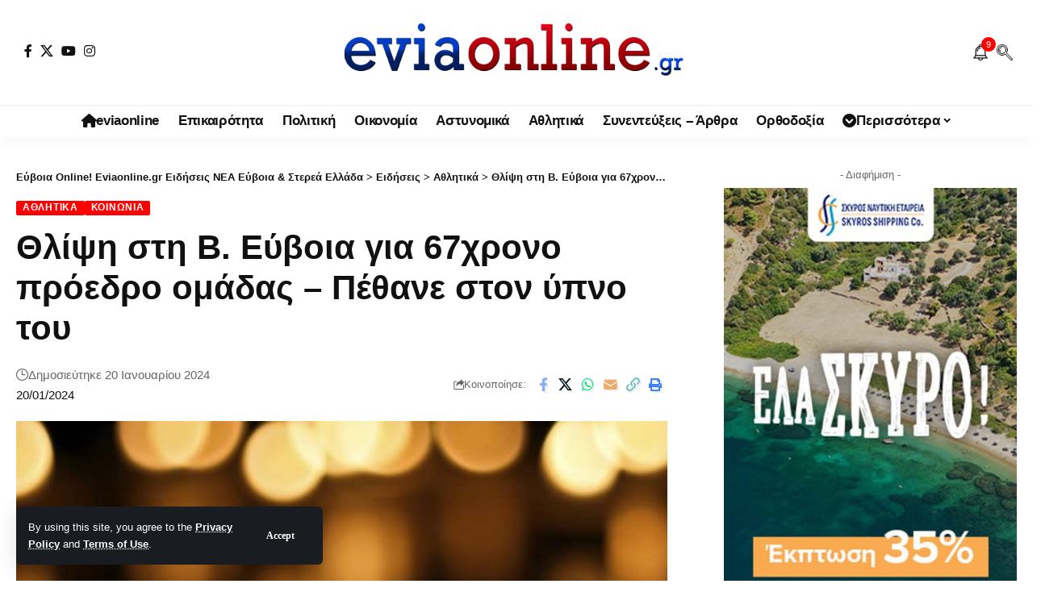

--- FILE ---
content_type: text/html; charset=UTF-8
request_url: https://eviaonline.gr/%CE%9A%CE%BF%CE%B9%CE%BD%CF%89%CE%BD%CE%AF%CE%B1/%CE%98%CE%BB%CE%AF%CF%88%CE%B7-%CF%83%CF%84%CE%B7-%CE%92.-%CE%95%CF%8D%CE%B2%CE%BF%CE%B9%CE%B1-%CE%B3%CE%B9%CE%B1-67%CF%87%CF%81%CE%BF%CE%BD%CE%BF-%CF%80%CF%81%CF%8C%CE%B5%CE%B4%CF%81%CE%BF-%CE%BF%CE%BC%CE%AC%CE%B4%CE%B1%CF%82---%CE%A0%CE%AD%CE%B8%CE%B1%CE%BD%CE%B5-%CF%83%CF%84%CE%BF%CE%BD-%CF%8D%CF%80%CE%BD%CE%BF-%CF%84%CE%BF%CF%85/
body_size: 25215
content:
<!DOCTYPE html><html lang="el"><head><meta charset="UTF-8" /><meta http-equiv="X-UA-Compatible" content="IE=edge" /><meta name="viewport" content="width=device-width, initial-scale=1.0" /><link rel="profile" href="https://gmpg.org/xfn/11" /><link media="all" href="https://eviaonline.gr/wp-content/cache/autoptimize/css/autoptimize_6c164d3ff0256cdc9b68e20368956312.css" rel="stylesheet"><title>Θλίψη στη Β. Εύβοια για 67χρονο πρόεδρο ομάδας &#8211; Πέθανε στον ύπνο του &#8211; Εύβοια Online! Eviaonline.gr Ειδήσεις ΝΕΑ Εύβοια &amp; Στερεά Ελλάδα</title><meta name='robots' content='max-image-preview:large' /><meta name="apple-mobile-web-app-capable" content="yes"><meta name="apple-mobile-web-app-status-bar-style" content="black-translucent"><meta name="apple-mobile-web-app-title" content="Εύβοια Online! Eviaonline.gr Ειδήσεις ΝΕΑ Εύβοια &amp; Στερεά Ελλάδα"><link rel="apple-touch-icon" href="https://eviaonline.gr/wp-content/uploads/2022/10/EVIAONLINE-SMALL-logo-1.jpg" /><meta name="msapplication-TileColor" content="#ffffff"><meta name="msapplication-TileImage" content="https://eviaonline.gr/wp-content/uploads/2022/10/EVIAONLINE-SMALL-logo-1.jpg" /><link rel="amphtml" href="https://eviaonline.gr/%CE%9A%CE%BF%CE%B9%CE%BD%CF%89%CE%BD%CE%AF%CE%B1/%CE%98%CE%BB%CE%AF%CF%88%CE%B7-%CF%83%CF%84%CE%B7-%CE%92.-%CE%95%CF%8D%CE%B2%CE%BF%CE%B9%CE%B1-%CE%B3%CE%B9%CE%B1-67%CF%87%CF%81%CE%BF%CE%BD%CE%BF-%CF%80%CF%81%CF%8C%CE%B5%CE%B4%CF%81%CE%BF-%CE%BF%CE%BC%CE%AC%CE%B4%CE%B1%CF%82---%CE%A0%CE%AD%CE%B8%CE%B1%CE%BD%CE%B5-%CF%83%CF%84%CE%BF%CE%BD-%CF%8D%CF%80%CE%BD%CE%BF-%CF%84%CE%BF%CF%85/amp/" /><meta name="generator" content="AMP for WP 1.1.11"/><link rel='dns-prefetch' href='//www.googletagmanager.com' /><link rel='dns-prefetch' href='//pagead2.googlesyndication.com' /><link rel="alternate" type="application/rss+xml" title="Ροή RSS &raquo; Εύβοια Online! Eviaonline.gr Ειδήσεις ΝΕΑ Εύβοια &amp; Στερεά Ελλάδα" href="https://eviaonline.gr/feed/" /><link rel="alternate" type="application/rss+xml" title="Ροή Σχολίων &raquo; Εύβοια Online! Eviaonline.gr Ειδήσεις ΝΕΑ Εύβοια &amp; Στερεά Ελλάδα" href="https://eviaonline.gr/comments/feed/" /><meta name="description" content="Σοκαρισμένη είναι η κοινωνία του Δήμου Ιστιαίας Αιδηψού από το απροσδόκητο νέο της είδησης του θανάτου ενός ανθρώπου που είχε προσφέρει πολλά στον χώρο του αθλητισμού αλλά και στην κοινωνία ως επαγγελματίας. Ο πρόεδρος της ΑΕ Ιστιαίας Νίκος Ζαλάβρας, έφυγε από την ζωή στον ύπνο του στα 67 του χρόνια! Για το"><link rel="alternate" title="oEmbed (JSON)" type="application/json+oembed" href="https://eviaonline.gr/wp-json/oembed/1.0/embed?url=https%3A%2F%2Feviaonline.gr%2F%25CE%259A%25CE%25BF%25CE%25B9%25CE%25BD%25CF%2589%25CE%25BD%25CE%25AF%25CE%25B1%2F%25CE%2598%25CE%25BB%25CE%25AF%25CF%2588%25CE%25B7-%25CF%2583%25CF%2584%25CE%25B7-%25CE%2592.-%25CE%2595%25CF%258D%25CE%25B2%25CE%25BF%25CE%25B9%25CE%25B1-%25CE%25B3%25CE%25B9%25CE%25B1-67%25CF%2587%25CF%2581%25CE%25BF%25CE%25BD%25CE%25BF-%25CF%2580%25CF%2581%25CF%258C%25CE%25B5%25CE%25B4%25CF%2581%25CE%25BF-%25CE%25BF%25CE%25BC%25CE%25AC%25CE%25B4%25CE%25B1%25CF%2582---%25CE%25A0%25CE%25AD%25CE%25B8%25CE%25B1%25CE%25BD%25CE%25B5-%25CF%2583%25CF%2584%25CE%25BF%25CE%25BD-%25CF%258D%25CF%2580%25CE%25BD%25CE%25BF-%25CF%2584%25CE%25BF%25CF%2585%2F" /><link rel="alternate" title="oEmbed (XML)" type="text/xml+oembed" href="https://eviaonline.gr/wp-json/oembed/1.0/embed?url=https%3A%2F%2Feviaonline.gr%2F%25CE%259A%25CE%25BF%25CE%25B9%25CE%25BD%25CF%2589%25CE%25BD%25CE%25AF%25CE%25B1%2F%25CE%2598%25CE%25BB%25CE%25AF%25CF%2588%25CE%25B7-%25CF%2583%25CF%2584%25CE%25B7-%25CE%2592.-%25CE%2595%25CF%258D%25CE%25B2%25CE%25BF%25CE%25B9%25CE%25B1-%25CE%25B3%25CE%25B9%25CE%25B1-67%25CF%2587%25CF%2581%25CE%25BF%25CE%25BD%25CE%25BF-%25CF%2580%25CF%2581%25CF%258C%25CE%25B5%25CE%25B4%25CF%2581%25CE%25BF-%25CE%25BF%25CE%25BC%25CE%25AC%25CE%25B4%25CE%25B1%25CF%2582---%25CE%25A0%25CE%25AD%25CE%25B8%25CE%25B1%25CE%25BD%25CE%25B5-%25CF%2583%25CF%2584%25CE%25BF%25CE%25BD-%25CF%258D%25CF%2580%25CE%25BD%25CE%25BF-%25CF%2584%25CE%25BF%25CF%2585%2F&#038;format=xml" /> <script type="application/ld+json">{
    "@context": "https://schema.org",
    "@type": "Organization",
    "legalName": "\u0395\u03cd\u03b2\u03bf\u03b9\u03b1 Online! Eviaonline.gr \u0395\u03b9\u03b4\u03ae\u03c3\u03b5\u03b9\u03c2 \u039d\u0395\u0391 \u0395\u03cd\u03b2\u03bf\u03b9\u03b1 &amp; \u03a3\u03c4\u03b5\u03c1\u03b5\u03ac \u0395\u03bb\u03bb\u03ac\u03b4\u03b1",
    "url": "https://eviaonline.gr/",
    "logo": "https://eviaonline.gr/wp-content/uploads/2022/12/EVIAONLINE-logo-light2.png",
    "sameAs": [
        "https://www.facebook.com/eviaonlinegr",
        "https://x.com/eviaonlinegr",
        "https://www.youtube.com/@eviaonlinegr",
        "https://www.instagram.com/eviaonlinegr/",
        "https://www.facebook.com/eviaonlinegr"
    ]
}</script> <link rel='stylesheet' id='elementor-post-224-css' href='https://eviaonline.gr/wp-content/cache/autoptimize/css/autoptimize_single_fe6f5333e64e3b86fc025ad19ebafc38.css' media='all' /><link rel='stylesheet' id='elementor-post-1752-css' href='https://eviaonline.gr/wp-content/cache/autoptimize/css/autoptimize_single_1c77881c195fc376e472bdf3037f4651.css' media='all' /><link rel='stylesheet' id='elementor-post-1714-css' href='https://eviaonline.gr/wp-content/cache/autoptimize/css/autoptimize_single_d0fe2484644035079cb34498e7a73434.css' media='all' /><style id='foxiz-main-inline-css'>:root{--body-family:Lato,Verdana,Geneva,sans-serif;--body-fweight:400;--body-fcolor:#111;--body-fsize:16px;--h1-family:Bitter,Verdana,Geneva,sans-serif;--h1-fweight:700;--h1-fsize:38px;--h2-family:Bitter,'Trebuchet MS',Helvetica,sans-serif;--h2-fweight:700;--h2-fsize:32px;--h3-family:Bitter,'Trebuchet MS',Helvetica,sans-serif;--h3-fweight:700;--h3-fsize:21px;--h4-family:Bitter,'Trebuchet MS',Helvetica,sans-serif;--h4-fweight:700;--h4-fsize:16px;--h5-family:Bitter,Verdana,Geneva,sans-serif;--h5-fweight:700;--h5-fsize:15px;--h6-family:Bitter,Verdana,Geneva,sans-serif;--h6-fweight:600;--h6-fsize:14px;--cat-family:Lato,'Arial Black',Gadget,sans-serif;--cat-fweight:700;--cat-transform:uppercase;--cat-fsize:10px;--meta-family:Lato,Arial,Helvetica,sans-serif;--meta-fweight:300;--meta-b-family:Lato;--input-family:Lato;--input-fweight:400;--btn-family:Work Sans;--btn-fweight:700;--menu-family:Lato,Verdana,Geneva,sans-serif;--menu-fweight:700;--submenu-family:Lato,Verdana,Geneva,sans-serif;--submenu-fweight:700;--dwidgets-family:Lato,Verdana,Geneva,sans-serif;--dwidgets-fweight:700;--dwidgets-fsize:14px;--headline-family:Bitter,Verdana,Geneva,sans-serif;--headline-fweight:900;--headline-fsize:52px;--tagline-family:Work Sans,Verdana,Geneva,sans-serif;--tagline-fweight:600;--tagline-fsize:20px;--heading-family:Work Sans,Verdana,Geneva,sans-serif;--heading-fweight:700;--subheading-family:Lato,Arial,Helvetica,sans-serif;--subheading-fweight:900;--quote-family:Work Sans;--quote-fweight:700;--excerpt-fsize:14px;--bcrumb-family:Lato,Arial,Helvetica,sans-serif;--bcrumb-fweight:700;--headline-s-fsize:42px;--tagline-s-fsize:18px}@media (max-width:1024px){body{--body-fsize:18px;--h1-fsize:32px;--h2-fsize:28px;--h3-fsize:20px;--h4-fsize:15px;--h5-fsize:15px;--h6-fsize:14px;--excerpt-fsize:12px;--headline-fsize:34px;--headline-s-fsize:34px;--tagline-fsize:18px;--tagline-s-fsize:18px}}@media (max-width:767px){body{--body-fsize:16px;--h1-fsize:28px;--h2-fsize:24px;--h3-fsize:18px;--h4-fsize:15px;--h5-fsize:15px;--h6-fsize:14px;--excerpt-fsize:12px;--headline-fsize:26px;--headline-s-fsize:26px;--tagline-fsize:15px;--tagline-s-fsize:15px}}:root{--g-color:red;--g-color-90:#ff0000e6;--video-color:#0066bf;--gallery-color:red;--alert-bg:red;--alert-color:#fff}[data-theme=dark],.light-scheme{--alert-bg:red;--alert-color:#fff}[data-theme=dark].is-hd-4{--nav-bg:#191c20;--nav-bg-from:#191c20;--nav-bg-to:#191c20;--nav-bg-glass:#191c2011;--nav-bg-glass-from:#191c2011;--nav-bg-glass-to:#191c2011}.is-hd-5,body.is-hd-5:not(.sticky-on){--hd-logo-height:100px}[data-theme=dark].is-hd-5,[data-theme=dark].is-hd-5:not(.sticky-on){--nav-bg:#191c20;--nav-bg-from:#191c20;--nav-bg-to:#191c20;--nav-bg-glass:#191c2011;--nav-bg-glass-from:#191c2011;--nav-bg-glass-to:#191c2011}:root{--top-site-bg:#004bf8;--topad-spacing:15px;--round-3:2px;--round-5:1px;--round-7:6px;--hyperlink-line-color:#0066bf;--s-content-width:760px;--max-width-wo-sb:840px;--s10-feat-ratio:45%;--s11-feat-ratio:45%;--login-popup-w:350px}.p-readmore{font-family:Lato;font-weight:700}.mobile-menu>li>a{font-family:Lato,Verdana,Geneva,sans-serif;font-weight:700}.mobile-qview a{font-family:Work Sans,Verdana,Geneva,sans-serif;font-weight:700}.search-header:before{background-repeat:no-repeat;background-attachment:scroll;background-position:center center}[data-theme=dark] .search-header:before{background-repeat:no-repeat;background-attachment:scroll;background-position:center center}.footer-has-bg{background-repeat:no-repeat;background-size:inherit;background-attachment:fixed;background-position:center center}.copyright-menu a{font-size:14px}.amp-footer .footer-logo{height:130px}.search-icon-svg{background-image:url(https://eviaonline.gr/wp-content/uploads/2022/12/search.png);background-size:cover;background-color:transparent}.notification-icon-svg{background-image:url(https://eviaonline.gr/wp-content/uploads/2022/12/Notification-Bell.png);background-size:cover;background-color:transparent}.login-icon-svg,.rbi-user.wnav-icon{font-size:26px}@media (max-width:767px){.login-icon-svg,.rbi-user.wnav-icon{font-size:22.1px}}</style> <script src="https://eviaonline.gr/wp-includes/js/jquery/jquery.min.js" id="jquery-core-js"></script> 
 <script src="https://www.googletagmanager.com/gtag/js?id=GT-WVXQ4W9" id="google_gtagjs-js" async></script> <link rel="preload" href="https://eviaonline.gr/wp-content/themes/foxiz/assets/fonts/icons.woff2?ver=2.5.0" as="font" type="font/woff2" crossorigin="anonymous"><link rel="preload" href="https://eviaonline.gr/wp-content/themes/foxiz/assets/fonts/fa-brands-400.woff2" as="font" type="font/woff2" crossorigin="anonymous"><link rel="preload" href="https://eviaonline.gr/wp-content/themes/foxiz/assets/fonts/fa-regular-400.woff2" as="font" type="font/woff2" crossorigin="anonymous"><link rel="https://api.w.org/" href="https://eviaonline.gr/wp-json/" /><link rel="alternate" title="JSON" type="application/json" href="https://eviaonline.gr/wp-json/wp/v2/posts/87870" /><link rel="EditURI" type="application/rsd+xml" title="RSD" href="https://eviaonline.gr/xmlrpc.php?rsd" /><meta name="generator" content="WordPress 6.9" /><link rel="canonical" href="https://eviaonline.gr/%CE%9A%CE%BF%CE%B9%CE%BD%CF%89%CE%BD%CE%AF%CE%B1/%CE%98%CE%BB%CE%AF%CF%88%CE%B7-%CF%83%CF%84%CE%B7-%CE%92.-%CE%95%CF%8D%CE%B2%CE%BF%CE%B9%CE%B1-%CE%B3%CE%B9%CE%B1-67%CF%87%CF%81%CE%BF%CE%BD%CE%BF-%CF%80%CF%81%CF%8C%CE%B5%CE%B4%CF%81%CE%BF-%CE%BF%CE%BC%CE%AC%CE%B4%CE%B1%CF%82---%CE%A0%CE%AD%CE%B8%CE%B1%CE%BD%CE%B5-%CF%83%CF%84%CE%BF%CE%BD-%CF%8D%CF%80%CE%BD%CE%BF-%CF%84%CE%BF%CF%85/" /><link rel='shortlink' href='https://eviaonline.gr/?p=87870' /><meta name="generator" content="Site Kit by Google 1.170.0" /><meta name="google-adsense-platform-account" content="ca-host-pub-2644536267352236"><meta name="google-adsense-platform-domain" content="sitekit.withgoogle.com">  <script async src="https://www.googletagmanager.com/gtag/js?id=G-JHEG5X1C1D"></script> <script type="application/ld+json">{
    "@context": "https://schema.org",
    "@type": "WebSite",
    "@id": "https://eviaonline.gr/#website",
    "url": "https://eviaonline.gr/",
    "name": "\u0395\u03cd\u03b2\u03bf\u03b9\u03b1 Online! Eviaonline.gr \u0395\u03b9\u03b4\u03ae\u03c3\u03b5\u03b9\u03c2 \u039d\u0395\u0391 \u0395\u03cd\u03b2\u03bf\u03b9\u03b1 &amp; \u03a3\u03c4\u03b5\u03c1\u03b5\u03ac \u0395\u03bb\u03bb\u03ac\u03b4\u03b1",
    "potentialAction": {
        "@type": "SearchAction",
        "target": "https://eviaonline.gr/?s={search_term_string}",
        "query-input": "required name=search_term_string"
    }
}</script>  <script async src="https://pagead2.googlesyndication.com/pagead/js/adsbygoogle.js?client=ca-pub-6000342900161634&amp;host=ca-host-pub-2644536267352236" crossorigin="anonymous"></script>  <script type="application/ld+json">{
    "@context": "https://schema.org",
    "@type": "NewsArticle",
    "headline": "\u0398\u03bb\u03af\u03c8\u03b7 \u03c3\u03c4\u03b7 \u0392. \u0395\u03cd\u03b2\u03bf\u03b9\u03b1 \u03b3\u03b9\u03b1 67\u03c7\u03c1\u03bf\u03bd\u03bf \u03c0\u03c1\u03cc\u03b5\u03b4\u03c1\u03bf \u03bf\u03bc\u03ac\u03b4\u03b1\u03c2 &#8211; \u03a0\u03ad\u03b8\u03b1\u03bd\u03b5 \u03c3\u03c4\u03bf\u03bd \u03cd\u03c0\u03bd\u03bf \u03c4\u03bf\u03c5",
    "description": "\u03a3\u03bf\u03ba\u03b1\u03c1\u03b9\u03c3\u03bc\u03ad\u03bd\u03b7 \u03b5\u03af\u03bd\u03b1\u03b9 \u03b7 \u03ba\u03bf\u03b9\u03bd\u03c9\u03bd\u03af\u03b1 \u03c4\u03bf\u03c5 \u0394\u03ae\u03bc\u03bf\u03c5 \u0399\u03c3\u03c4\u03b9\u03b1\u03af\u03b1\u03c2 \u0391\u03b9\u03b4\u03b7\u03c8\u03bf\u03cd \u03b1\u03c0\u03cc \u03c4\u03bf \u03b1\u03c0\u03c1\u03bf\u03c3\u03b4\u03cc\u03ba\u03b7\u03c4\u03bf \u03bd\u03ad\u03bf \u03c4\u03b7\u03c2 \u03b5\u03af\u03b4\u03b7\u03c3\u03b7\u03c2 \u03c4\u03bf\u03c5 \u03b8\u03b1\u03bd\u03ac\u03c4\u03bf\u03c5 \u03b5\u03bd\u03cc\u03c2 \u03b1\u03bd\u03b8\u03c1\u03ce\u03c0\u03bf\u03c5 \u03c0\u03bf\u03c5 \u03b5\u03af\u03c7\u03b5 \u03c0\u03c1\u03bf\u03c3\u03c6\u03ad\u03c1\u03b5\u03b9 \u03c0\u03bf\u03bb\u03bb\u03ac \u03c3\u03c4\u03bf\u03bd \u03c7\u03ce\u03c1\u03bf \u03c4\u03bf\u03c5 \u03b1\u03b8\u03bb\u03b7\u03c4\u03b9\u03c3\u03bc\u03bf\u03cd \u03b1\u03bb\u03bb\u03ac \u03ba\u03b1\u03b9 \u03c3\u03c4\u03b7\u03bd \u03ba\u03bf\u03b9\u03bd\u03c9\u03bd\u03af\u03b1 \u03c9\u03c2 \u03b5\u03c0\u03b1\u03b3\u03b3\u03b5\u03bb\u03bc\u03b1\u03c4\u03af\u03b1\u03c2. \u039f \u03c0\u03c1\u03cc\u03b5\u03b4\u03c1\u03bf\u03c2 \u03c4\u03b7\u03c2 \u0391\u0395 \u0399\u03c3\u03c4\u03b9\u03b1\u03af\u03b1\u03c2 \u039d\u03af\u03ba\u03bf\u03c2 \u0396\u03b1\u03bb\u03ac\u03b2\u03c1\u03b1\u03c2, \u03ad\u03c6\u03c5\u03b3\u03b5 \u03b1\u03c0\u03cc \u03c4\u03b7\u03bd \u03b6\u03c9\u03ae \u03c3\u03c4\u03bf\u03bd \u03cd\u03c0\u03bd\u03bf \u03c4\u03bf\u03c5 \u03c3\u03c4\u03b1 67 \u03c4\u03bf\u03c5 \u03c7\u03c1\u03cc\u03bd\u03b9\u03b1! \u0393\u03b9\u03b1 \u03c4\u03bf",
    "mainEntityOfPage": {
        "@type": "WebPage",
        "@id": "https://eviaonline.gr/%CE%9A%CE%BF%CE%B9%CE%BD%CF%89%CE%BD%CE%AF%CE%B1/%CE%98%CE%BB%CE%AF%CF%88%CE%B7-%CF%83%CF%84%CE%B7-%CE%92.-%CE%95%CF%8D%CE%B2%CE%BF%CE%B9%CE%B1-%CE%B3%CE%B9%CE%B1-67%CF%87%CF%81%CE%BF%CE%BD%CE%BF-%CF%80%CF%81%CF%8C%CE%B5%CE%B4%CF%81%CE%BF-%CE%BF%CE%BC%CE%AC%CE%B4%CE%B1%CF%82---%CE%A0%CE%AD%CE%B8%CE%B1%CE%BD%CE%B5-%CF%83%CF%84%CE%BF%CE%BD-%CF%8D%CF%80%CE%BD%CE%BF-%CF%84%CE%BF%CF%85/"
    },
    "author": {
        "@type": "Person",
        "name": "eviaonline Newsroom",
        "url": "https://eviaonline.gr/"
    },
    "publisher": {
        "@type": "Organization",
        "name": "\u0395\u03cd\u03b2\u03bf\u03b9\u03b1 Online! Eviaonline.gr \u0395\u03b9\u03b4\u03ae\u03c3\u03b5\u03b9\u03c2 \u039d\u0395\u0391 \u0395\u03cd\u03b2\u03bf\u03b9\u03b1 &amp; \u03a3\u03c4\u03b5\u03c1\u03b5\u03ac \u0395\u03bb\u03bb\u03ac\u03b4\u03b1",
        "url": "https://eviaonline.gr/",
        "logo": {
            "@type": "ImageObject",
            "url": "https://eviaonline.gr/wp-content/uploads/2022/12/EVIAONLINE-logo-light2.png"
        }
    },
    "dateModified": "2024-01-20T14:03:17+02:00",
    "datePublished": "2024-01-20T14:03:17+02:00",
    "image": {
        "@type": "ImageObject",
        "url": "https://eviaonline.gr/wp-content/uploads/2023/05/keri-penthos.jpg",
        "width": "1080",
        "height": "535"
    },
    "commentCount": 0,
    "articleSection": [
        "\u0391\u03b8\u03bb\u03b7\u03c4\u03b9\u03ba\u03ac",
        "\u039a\u03bf\u03b9\u03bd\u03c9\u03bd\u03af\u03b1"
    ]
}</script> <meta property="og:description" content="Σοκαρισμένη είναι η κοινωνία του Δήμου Ιστιαίας Αιδηψού από το απροσδόκητο νέο της είδησης του θανάτου ενός ανθρώπου που είχε προσφέρει πολλά στον χώρο του αθλητισμού αλλά και στην κοινωνία ως επαγ…"/><meta property="og:site_name" content="Εύβοια Online! Eviaonline.gr Ειδήσεις ΝΕΑ Εύβοια &amp; Στερεά Ελλάδα"/><meta property="og:locale" content="el"/><meta property="fb:facebook_app_id" content="2217692051822258"/><meta property="og:type" content="article"/><meta property="og:title" content="Θλίψη στη Β. Εύβοια για 67χρονο πρόεδρο ομάδας &#8211; Πέθανε στον ύπνο του"/><meta property="og:url" content="https://eviaonline.gr/%CE%9A%CE%BF%CE%B9%CE%BD%CF%89%CE%BD%CE%AF%CE%B1/%CE%98%CE%BB%CE%AF%CF%88%CE%B7-%CF%83%CF%84%CE%B7-%CE%92.-%CE%95%CF%8D%CE%B2%CE%BF%CE%B9%CE%B1-%CE%B3%CE%B9%CE%B1-67%CF%87%CF%81%CE%BF%CE%BD%CE%BF-%CF%80%CF%81%CF%8C%CE%B5%CE%B4%CF%81%CE%BF-%CE%BF%CE%BC%CE%AC%CE%B4%CE%B1%CF%82---%CE%A0%CE%AD%CE%B8%CE%B1%CE%BD%CE%B5-%CF%83%CF%84%CE%BF%CE%BD-%CF%8D%CF%80%CE%BD%CE%BF-%CF%84%CE%BF%CF%85/"/><meta property="og:image" content="https://eviaonline.gr/wp-content/uploads/2023/05/keri-penthos.jpg"/><meta property="og:image:width" content="1080"/><meta property="og:image:height" content="535"/><meta property="article:published_time" content="2024-01-20T14:03:17+02:00"/><meta property="article:modified_time" content="2024-01-20T14:03:17+02:00"/><meta name="author" content="eviaonline Newsroom"/><meta name="twitter:card" content="summary_large_image"/><meta name="twitter:creator" content="@eviaonlinegr"/><meta name="twitter:label1" content="Written by"/><meta name="twitter:data1" content="eviaonline Newsroom"/><meta name="twitter:label2" content="Est. reading time"/><meta name="twitter:data2" content="1 minutes"/><meta property="og:image:secure_url" content="https://eviaonline.gr/wp-content/uploads/2023/05/keri-penthos.jpg"/> <script type="application/ld+json">{"@context":"http://schema.org","@type":"BreadcrumbList","itemListElement":[{"@type":"ListItem","position":4,"item":{"@id":"https://eviaonline.gr/%CE%9A%CE%BF%CE%B9%CE%BD%CF%89%CE%BD%CE%AF%CE%B1/%CE%98%CE%BB%CE%AF%CF%88%CE%B7-%CF%83%CF%84%CE%B7-%CE%92.-%CE%95%CF%8D%CE%B2%CE%BF%CE%B9%CE%B1-%CE%B3%CE%B9%CE%B1-67%CF%87%CF%81%CE%BF%CE%BD%CE%BF-%CF%80%CF%81%CF%8C%CE%B5%CE%B4%CF%81%CE%BF-%CE%BF%CE%BC%CE%AC%CE%B4%CE%B1%CF%82---%CE%A0%CE%AD%CE%B8%CE%B1%CE%BD%CE%B5-%CF%83%CF%84%CE%BF%CE%BD-%CF%8D%CF%80%CE%BD%CE%BF-%CF%84%CE%BF%CF%85/","name":"Θλίψη στη Β. Εύβοια για 67χρονο πρόεδρο ομάδας &#8211; Πέθανε στον ύπνο του"}},{"@type":"ListItem","position":3,"item":{"@id":"https://eviaonline.gr/category/%ce%b1%ce%b8%ce%bb%ce%b7%cf%84%ce%b9%ce%ba%ce%ac/","name":"Αθλητικά"}},{"@type":"ListItem","position":2,"item":{"@id":"https://eviaonline.gr/%CE%B5%CE%B9%CE%B4%CE%AE%CF%83%CE%B5%CE%B9%CF%82/","name":"Ειδήσεις"}},{"@type":"ListItem","position":1,"item":{"@id":"https://eviaonline.gr","name":"Εύβοια Online! Eviaonline.gr Ειδήσεις ΝΕΑ Εύβοια &amp; Στερεά Ελλάδα"}}]}</script> <link rel="icon" href="https://eviaonline.gr/wp-content/uploads/2022/10/EVIAONLINE-SMALL-logo-1.jpg" sizes="32x32" /><link rel="icon" href="https://eviaonline.gr/wp-content/uploads/2022/10/EVIAONLINE-SMALL-logo-1.jpg" sizes="192x192" /><link rel="apple-touch-icon" href="https://eviaonline.gr/wp-content/uploads/2022/10/EVIAONLINE-SMALL-logo-1.jpg" /><meta name="msapplication-TileImage" content="https://eviaonline.gr/wp-content/uploads/2022/10/EVIAONLINE-SMALL-logo-1.jpg" /> <noscript><style id="rocket-lazyload-nojs-css">.rll-youtube-player,[data-lazy-src]{display:none !important}</style></noscript></head><body class="wp-singular post-template-default single single-post postid-87870 single-format-standard wp-custom-logo wp-embed-responsive wp-theme-foxiz personalized-all elementor-default elementor-kit-224 menu-ani-1 hover-ani-1 btn-ani-1 btn-transform-1 is-rm-1 lmeta-dot loader-1 dark-sw-1 mtax-1 toc-smooth is-hd-5 is-standard-8 is-mstick yes-tstick is-backtop none-m-backtop  is-mstick" data-theme="default"><div class="site-outer"><div id="site-header" class="header-wrap rb-section header-5 header-fw style-tb-shadow-border"><aside id="rb-privacy" class="privacy-bar privacy-left privacy-wide"><div class="privacy-inner"><div class="privacy-content">By using this site, you agree to the <a href="#">Privacy Policy</a> and <a href="#">Terms of Use</a>.</div><div class="privacy-dismiss"><a id="privacy-trigger" href="#" role="button" class="privacy-dismiss-btn is-btn"><span>Accept</span></a></div></div></aside><div class="logo-sec"><div class="logo-sec-inner rb-container edge-padding"><div class="logo-sec-left"><div class="header-social-list wnav-holder"><a class="social-link-facebook" aria-label="Facebook" data-title="Facebook" href="https://www.facebook.com/eviaonlinegr" target="_blank" rel="noopener nofollow external noreferrer" data-wpel-link="external"><i class="rbi rbi-facebook" aria-hidden="true"></i></a><a class="social-link-twitter" aria-label="X" data-title="X" href="https://x.com/eviaonlinegr" target="_blank" rel="noopener nofollow external noreferrer" data-wpel-link="external"><i class="rbi rbi-twitter" aria-hidden="true"></i></a><a class="social-link-youtube" aria-label="YouTube" data-title="YouTube" href="https://www.youtube.com/@eviaonlinegr" target="_blank" rel="noopener nofollow external noreferrer" data-wpel-link="external"><i class="rbi rbi-youtube" aria-hidden="true"></i></a><a class="social-link-instagram" aria-label="Instagram" data-title="Instagram" href="https://www.instagram.com/eviaonlinegr/" target="_blank" rel="noopener nofollow external noreferrer" data-wpel-link="external"><i class="rbi rbi-instagram" aria-hidden="true"></i></a></div></div><div class="logo-sec-center"><div class="logo-wrap is-image-logo site-branding"> <a href="https://eviaonline.gr/" class="logo" title="Εύβοια Online! Eviaonline.gr Ειδήσεις ΝΕΑ Εύβοια &amp; Στερεά Ελλάδα" data-wpel-link="internal"> <img class="logo-default" data-mode="default" height="129" width="600" src="https://eviaonline.gr/wp-content/uploads/2022/12/EVIAONLINE-logo-light2.png" alt="Εύβοια Online! Eviaonline.gr Ειδήσεις ΝΕΑ Εύβοια &amp; Στερεά Ελλάδα" decoding="async" loading="eager" fetchpriority="high"><img class="logo-dark" data-mode="dark" height="129" width="600" src="https://eviaonline.gr/wp-content/uploads/2022/12/EVIAONLINE-logo-light2.png" alt="Εύβοια Online! Eviaonline.gr Ειδήσεις ΝΕΑ Εύβοια &amp; Στερεά Ελλάδα" decoding="async" loading="eager" fetchpriority="high"><img class="logo-transparent" height="129" width="600" src="https://eviaonline.gr/wp-content/uploads/2022/12/EVIAONLINE-logo-light2.png" alt="Εύβοια Online! Eviaonline.gr Ειδήσεις ΝΕΑ Εύβοια &amp; Στερεά Ελλάδα" decoding="async" loading="eager" fetchpriority="high"> </a></div></div><div class="logo-sec-right"><div class="navbar-right"><div class="wnav-holder header-dropdown-outer"><div class="dropdown-trigger notification-icon notification-trigger"> <span class="notification-icon-inner" data-title="Notification"> <span class="notification-icon-holder"> <span class="notification-icon-svg"></span> <span class="notification-info"></span> </span> </span></div><div class="header-dropdown notification-dropdown"><div class="notification-popup"><div class="notification-header"> <span class="h4">Notification</span> <a class="notification-url meta-text" href="https://eviaonline.gr/" data-wpel-link="internal">ΠΕΡΙΣΣΟΤΕΡΑ >>> ΡΟΗ ΕΙΔΗΣΕΩΝ <i class="rbi rbi-cright" aria-hidden="true"></i></a></div><div class="notification-content"><div class="scroll-holder"><div class="rb-notification ecat-l-dot is-feat-right" data-interval="12"></div></div></div></div></div></div><div class="wnav-holder w-header-search header-dropdown-outer"> <a href="#" role="button" data-title="Αναζήτηση" class="icon-holder header-element search-btn search-trigger" aria-label="Search"> <span class="search-icon-svg"></span> </a><div class="header-dropdown"><div class="header-search-form is-icon-layout"><form method="get" action="https://eviaonline.gr/" class="rb-search-form live-search-form"  data-search="post" data-limit="0" data-follow="0" data-tax="category" data-dsource="0"  data-ptype=""><div class="search-form-inner"><span class="search-icon"><span class="search-icon-svg"></span></span><span class="search-text"><input type="text" class="field" placeholder="Αναζήτηση EVIA ONLINE " value="" name="s"/></span><span class="rb-search-submit"><input type="submit" value="Αναζήτηση"/><i class="rbi rbi-cright" aria-hidden="true"></i></span><span class="live-search-animation rb-loader"></span></div><div class="live-search-response"></div></form></div></div></div></div></div></div></div><div id="navbar-outer" class="navbar-outer"><div id="sticky-holder" class="sticky-holder"><div class="navbar-wrap"><div class="rb-container edge-padding"><div class="navbar-inner"><div class="navbar-center"><nav id="site-navigation" class="main-menu-wrap" aria-label="main menu"><ul id="menu-main-menu" class="main-menu rb-menu large-menu" itemscope itemtype="https://www.schema.org/SiteNavigationElement"><li id="menu-item-10571" class="menu-item menu-item-type-post_type menu-item-object-page menu-item-10571"><a href="https://eviaonline.gr/eviaonline-%ce%b5%ce%b9%ce%b4%ce%ae%cf%83%ce%b5%ce%b9%cf%82-%ce%bd%ce%b5%ce%b1-%cf%84%ce%b7%cf%82-%ce%b5%cf%8d%ce%b2%ce%bf%ce%b9%ce%b1%cf%82-%ce%ba%ce%b1%ce%b9-%cf%84%ce%b7%cf%82-%cf%83%cf%84%ce%b5%cf/" data-wpel-link="internal"><span><i class="menu-item-icon fa fa-home" aria-hidden="true"></i>eviaonline</span></a></li><li id="menu-item-9739" class="menu-item menu-item-type-taxonomy menu-item-object-category menu-item-9739"><a href="https://eviaonline.gr/category/%ce%b5%ce%b9%ce%b4%ce%ae%cf%83%ce%b5%ce%b9%cf%82/" data-wpel-link="internal"><span>Επικαιρότητα</span></a></li><li id="menu-item-9741" class="menu-item menu-item-type-taxonomy menu-item-object-category menu-item-9741"><a href="https://eviaonline.gr/category/%cf%80%ce%bf%ce%bb%ce%b9%cf%84%ce%b9%ce%ba%ce%ae/" data-wpel-link="internal"><span>Πολιτική</span></a></li><li id="menu-item-9744" class="menu-item menu-item-type-taxonomy menu-item-object-category menu-item-9744"><a href="https://eviaonline.gr/category/%ce%bf%ce%b9%ce%ba%ce%bf%ce%bd%ce%bf%ce%bc%ce%af%ce%b1/" data-wpel-link="internal"><span>Οικονομία</span></a></li><li id="menu-item-10563" class="menu-item menu-item-type-taxonomy menu-item-object-category menu-item-10563"><a href="https://eviaonline.gr/category/%ce%b1%cf%83%cf%84%cf%85%ce%bd%ce%bf%ce%bc%ce%b9%ce%ba%ce%ac/" data-wpel-link="internal"><span>Αστυνομικά</span></a></li><li id="menu-item-9743" class="menu-item menu-item-type-taxonomy menu-item-object-category current-post-ancestor current-menu-parent current-post-parent menu-item-9743"><a href="https://eviaonline.gr/category/%ce%b1%ce%b8%ce%bb%ce%b7%cf%84%ce%b9%ce%ba%ce%ac/" data-wpel-link="internal"><span>Αθλητικά</span></a></li><li id="menu-item-9742" class="menu-item menu-item-type-taxonomy menu-item-object-category menu-item-9742"><a href="https://eviaonline.gr/category/%cf%83%cf%85%ce%bd%ce%b5%ce%bd%cf%84%ce%b5%cf%8d%ce%be%ce%b5%ce%b9%cf%82-%ce%ac%cf%81%ce%b8%cf%81%ce%b1/" data-wpel-link="internal"><span>Συνεντεύξεις &#8211; Άρθρα</span></a></li><li id="menu-item-10564" class="menu-item menu-item-type-taxonomy menu-item-object-category menu-item-10564"><a href="https://eviaonline.gr/category/%ce%bf%cf%81%ce%b8%ce%bf%ce%b4%ce%bf%ce%be%ce%af%ce%b1/" data-wpel-link="internal"><span>Ορθοδοξία</span></a></li><li id="menu-item-10112" class="menu-item menu-item-type-custom menu-item-object-custom menu-item-has-children menu-item-10112"><a href="#"><span><i class="menu-item-icon fa fa-chevron-circle-down" aria-hidden="true"></i>Περισσότερα</span></a><ul class="sub-menu"><li id="menu-item-9740" class="menu-item menu-item-type-taxonomy menu-item-object-category current-post-ancestor current-menu-parent current-post-parent menu-item-9740"><a href="https://eviaonline.gr/category/%ce%ba%ce%bf%ce%b9%ce%bd%cf%89%ce%bd%ce%af%ce%b1/" data-wpel-link="internal"><span>Κοινωνία</span></a></li><li id="menu-item-9748" class="menu-item menu-item-type-taxonomy menu-item-object-category menu-item-9748"><a href="https://eviaonline.gr/category/%cf%80%ce%bf%ce%bb%ce%b9%cf%84%ce%b9%cf%83%ce%bc%cf%8c%cf%82/" data-wpel-link="internal"><span>Πολιτισμός</span></a></li><li id="menu-item-9746" class="menu-item menu-item-type-taxonomy menu-item-object-category menu-item-9746"><a href="https://eviaonline.gr/category/%ce%b4%ce%b9%ce%b5%ce%b8%ce%bd%ce%ae/" data-wpel-link="internal"><span>Διεθνή</span></a></li><li id="menu-item-10623" class="menu-item menu-item-type-taxonomy menu-item-object-category menu-item-10623"><a href="https://eviaonline.gr/category/%ce%ac%cf%83%cf%84%cf%81%ce%b1/" data-wpel-link="internal"><span>Άστρα</span></a></li><li id="menu-item-9747" class="menu-item menu-item-type-taxonomy menu-item-object-category menu-item-9747"><a href="https://eviaonline.gr/category/%cf%85%ce%b3%ce%b5%ce%af%ce%b1/" data-wpel-link="internal"><span>Υγεία</span></a></li></ul></li></ul></nav><div id="s-title-sticky" class="s-title-sticky"><div class="s-title-sticky-left"> <span class="sticky-title-label">>>></span> <span class="h4 sticky-title">Θλίψη στη Β. Εύβοια για 67χρονο πρόεδρο ομάδας &#8211; Πέθανε στον ύπνο του</span></div><div class="sticky-share-list"><div class="t-shared-header meta-text"> <i class="rbi rbi-share" aria-hidden="true"></i> <span class="share-label">Κοινοποίησε:</span></div><div class="sticky-share-list-items effect-fadeout is-color"> <a class="share-action share-trigger icon-facebook" aria-label="Share on Facebook" href="https://www.facebook.com/sharer.php?u=https%3A%2F%2Feviaonline.gr%2F%25CE%259A%25CE%25BF%25CE%25B9%25CE%25BD%25CF%2589%25CE%25BD%25CE%25AF%25CE%25B1%2F%25CE%2598%25CE%25BB%25CE%25AF%25CF%2588%25CE%25B7-%25CF%2583%25CF%2584%25CE%25B7-%25CE%2592.-%25CE%2595%25CF%258D%25CE%25B2%25CE%25BF%25CE%25B9%25CE%25B1-%25CE%25B3%25CE%25B9%25CE%25B1-67%25CF%2587%25CF%2581%25CE%25BF%25CE%25BD%25CE%25BF-%25CF%2580%25CF%2581%25CF%258C%25CE%25B5%25CE%25B4%25CF%2581%25CE%25BF-%25CE%25BF%25CE%25BC%25CE%25AC%25CE%25B4%25CE%25B1%25CF%2582---%25CE%25A0%25CE%25AD%25CE%25B8%25CE%25B1%25CE%25BD%25CE%25B5-%25CF%2583%25CF%2584%25CE%25BF%25CE%25BD-%25CF%258D%25CF%2580%25CE%25BD%25CE%25BF-%25CF%2584%25CE%25BF%25CF%2585%2F" data-title="Facebook" data-gravity="n" rel="noopener nofollow external noreferrer" data-wpel-link="external"><i class="rbi rbi-facebook" aria-hidden="true"></i></a> <a class="share-action share-trigger icon-twitter" aria-label="Share on X" href="https://twitter.com/intent/tweet?text=%CE%98%CE%BB%CE%AF%CF%88%CE%B7+%CF%83%CF%84%CE%B7+%CE%92.+%CE%95%CF%8D%CE%B2%CE%BF%CE%B9%CE%B1+%CE%B3%CE%B9%CE%B1+67%CF%87%CF%81%CE%BF%CE%BD%CE%BF+%CF%80%CF%81%CF%8C%CE%B5%CE%B4%CF%81%CE%BF+%CE%BF%CE%BC%CE%AC%CE%B4%CE%B1%CF%82+%E2%80%93+%CE%A0%CE%AD%CE%B8%CE%B1%CE%BD%CE%B5+%CF%83%CF%84%CE%BF%CE%BD+%CF%8D%CF%80%CE%BD%CE%BF+%CF%84%CE%BF%CF%85&amp;url=https%3A%2F%2Feviaonline.gr%2F%25CE%259A%25CE%25BF%25CE%25B9%25CE%25BD%25CF%2589%25CE%25BD%25CE%25AF%25CE%25B1%2F%25CE%2598%25CE%25BB%25CE%25AF%25CF%2588%25CE%25B7-%25CF%2583%25CF%2584%25CE%25B7-%25CE%2592.-%25CE%2595%25CF%258D%25CE%25B2%25CE%25BF%25CE%25B9%25CE%25B1-%25CE%25B3%25CE%25B9%25CE%25B1-67%25CF%2587%25CF%2581%25CE%25BF%25CE%25BD%25CE%25BF-%25CF%2580%25CF%2581%25CF%258C%25CE%25B5%25CE%25B4%25CF%2581%25CE%25BF-%25CE%25BF%25CE%25BC%25CE%25AC%25CE%25B4%25CE%25B1%25CF%2582---%25CE%25A0%25CE%25AD%25CE%25B8%25CE%25B1%25CE%25BD%25CE%25B5-%25CF%2583%25CF%2584%25CE%25BF%25CE%25BD-%25CF%258D%25CF%2580%25CE%25BD%25CE%25BF-%25CF%2584%25CE%25BF%25CF%2585%2F&amp;via=eviaonlinegr" data-title="X" data-gravity="n" rel="noopener nofollow external noreferrer" data-wpel-link="external"> <i class="rbi rbi-twitter" aria-hidden="true"></i></a> <a class="share-action share-trigger icon-flipboard" aria-label="Share on Flipboard" href="https://share.flipboard.com/bookmarklet/popout?url=https%3A%2F%2Feviaonline.gr%2F%25CE%259A%25CE%25BF%25CE%25B9%25CE%25BD%25CF%2589%25CE%25BD%25CE%25AF%25CE%25B1%2F%25CE%2598%25CE%25BB%25CE%25AF%25CF%2588%25CE%25B7-%25CF%2583%25CF%2584%25CE%25B7-%25CE%2592.-%25CE%2595%25CF%258D%25CE%25B2%25CE%25BF%25CE%25B9%25CE%25B1-%25CE%25B3%25CE%25B9%25CE%25B1-67%25CF%2587%25CF%2581%25CE%25BF%25CE%25BD%25CE%25BF-%25CF%2580%25CF%2581%25CF%258C%25CE%25B5%25CE%25B4%25CF%2581%25CE%25BF-%25CE%25BF%25CE%25BC%25CE%25AC%25CE%25B4%25CE%25B1%25CF%2582---%25CE%25A0%25CE%25AD%25CE%25B8%25CE%25B1%25CE%25BD%25CE%25B5-%25CF%2583%25CF%2584%25CE%25BF%25CE%25BD-%25CF%258D%25CF%2580%25CE%25BD%25CE%25BF-%25CF%2584%25CE%25BF%25CF%2585%2F" data-title="Flipboard" data-gravity="n" rel="noopener nofollow external noreferrer" data-wpel-link="external"> <i class="rbi rbi-flipboard" aria-hidden="true"></i> </a> <a class="share-action icon-email" aria-label="Email" href="mailto:?subject=Θλίψη στη Β. Εύβοια για 67χρονο πρόεδρο ομάδας &amp;#8211; Πέθανε στον ύπνο του | Εύβοια Online! Eviaonline.gr Ειδήσεις ΝΕΑ Εύβοια &amp;amp; Στερεά Ελλάδα&body=I found this article interesting and thought of sharing it with you. Check it out:%0A%0Ahttps%3A%2F%2Feviaonline.gr%2F%25CE%259A%25CE%25BF%25CE%25B9%25CE%25BD%25CF%2589%25CE%25BD%25CE%25AF%25CE%25B1%2F%25CE%2598%25CE%25BB%25CE%25AF%25CF%2588%25CE%25B7-%25CF%2583%25CF%2584%25CE%25B7-%25CE%2592.-%25CE%2595%25CF%258D%25CE%25B2%25CE%25BF%25CE%25B9%25CE%25B1-%25CE%25B3%25CE%25B9%25CE%25B1-67%25CF%2587%25CF%2581%25CE%25BF%25CE%25BD%25CE%25BF-%25CF%2580%25CF%2581%25CF%258C%25CE%25B5%25CE%25B4%25CF%2581%25CE%25BF-%25CE%25BF%25CE%25BC%25CE%25AC%25CE%25B4%25CE%25B1%25CF%2582---%25CE%25A0%25CE%25AD%25CE%25B8%25CE%25B1%25CE%25BD%25CE%25B5-%25CF%2583%25CF%2584%25CE%25BF%25CE%25BD-%25CF%258D%25CF%2580%25CE%25BD%25CE%25BF-%25CF%2584%25CE%25BF%25CF%2585%2F" data-title="Email" data-gravity=n  rel="nofollow"> <i class="rbi rbi-email" aria-hidden="true"></i></a> <a class="share-action icon-copy copy-trigger" aria-label="Copy Link" href="#" rel="nofollow" role="button" data-copied="Copied!" data-link="https://eviaonline.gr/%CE%9A%CE%BF%CE%B9%CE%BD%CF%89%CE%BD%CE%AF%CE%B1/%CE%98%CE%BB%CE%AF%CF%88%CE%B7-%CF%83%CF%84%CE%B7-%CE%92.-%CE%95%CF%8D%CE%B2%CE%BF%CE%B9%CE%B1-%CE%B3%CE%B9%CE%B1-67%CF%87%CF%81%CE%BF%CE%BD%CE%BF-%CF%80%CF%81%CF%8C%CE%B5%CE%B4%CF%81%CE%BF-%CE%BF%CE%BC%CE%AC%CE%B4%CE%B1%CF%82---%CE%A0%CE%AD%CE%B8%CE%B1%CE%BD%CE%B5-%CF%83%CF%84%CE%BF%CE%BD-%CF%8D%CF%80%CE%BD%CE%BF-%CF%84%CE%BF%CF%85/" data-copy="Copy Link" data-gravity="n"><i class="rbi rbi-link-o" aria-hidden="true"></i></a> <a class="share-action icon-print" aria-label="Print" rel="nofollow" role="button" href="javascript:if(window.print)window.print()" data-title="Print" data-gravity="n" data-wpel-link="internal"><i class="rbi rbi-print" aria-hidden="true"></i></a> <a class="share-action native-share-trigger more-icon" aria-label="More" href="#" rel="nofollow" role="button" data-link="https://eviaonline.gr/%CE%9A%CE%BF%CE%B9%CE%BD%CF%89%CE%BD%CE%AF%CE%B1/%CE%98%CE%BB%CE%AF%CF%88%CE%B7-%CF%83%CF%84%CE%B7-%CE%92.-%CE%95%CF%8D%CE%B2%CE%BF%CE%B9%CE%B1-%CE%B3%CE%B9%CE%B1-67%CF%87%CF%81%CE%BF%CE%BD%CE%BF-%CF%80%CF%81%CF%8C%CE%B5%CE%B4%CF%81%CE%BF-%CE%BF%CE%BC%CE%AC%CE%B4%CE%B1%CF%82---%CE%A0%CE%AD%CE%B8%CE%B1%CE%BD%CE%B5-%CF%83%CF%84%CE%BF%CE%BD-%CF%8D%CF%80%CE%BD%CE%BF-%CF%84%CE%BF%CF%85/" data-ptitle="Θλίψη στη Β. Εύβοια για 67χρονο πρόεδρο ομάδας &#8211; Πέθανε στον ύπνο του" data-title="More" data-gravity="n"><i class="rbi rbi-more" aria-hidden="true"></i></a></div></div></div></div></div></div></div><div id="header-mobile" class="header-mobile mh-style-shadow"><div class="header-mobile-wrap"><div class="mbnav mbnav-center edge-padding"><div class="navbar-left"><div class="mobile-toggle-wrap"> <a href="#" class="mobile-menu-trigger" role="button" rel="nofollow" aria-label="Open mobile menu"> <span class="burger-icon"><span></span><span></span><span></span></span> </a></div></div><div class="navbar-center"><div class="mobile-logo-wrap is-image-logo site-branding"> <a href="https://eviaonline.gr/" title="Εύβοια Online! Eviaonline.gr Ειδήσεις ΝΕΑ Εύβοια &amp; Στερεά Ελλάδα" data-wpel-link="internal"> <img class="logo-default" data-mode="default" height="129" width="600" src="https://eviaonline.gr/wp-content/uploads/2022/12/EVIAONLINE-logo-light2.png" alt="Εύβοια Online! Eviaonline.gr Ειδήσεις ΝΕΑ Εύβοια &amp; Στερεά Ελλάδα" decoding="async" loading="eager" fetchpriority="high"><img class="logo-dark" data-mode="dark" height="129" width="600" src="https://eviaonline.gr/wp-content/uploads/2022/12/EVIAONLINE-logo-light2.png" alt="Εύβοια Online! Eviaonline.gr Ειδήσεις ΝΕΑ Εύβοια &amp; Στερεά Ελλάδα" decoding="async" loading="eager" fetchpriority="high"> </a></div></div><div class="navbar-right"> <a role="button" href="#" class="mobile-menu-trigger mobile-search-icon" aria-label="search"><span class="search-icon-svg"></span></a></div></div></div><div class="mobile-collapse"><div class="collapse-holder"><div class="collapse-inner"><div class="mobile-search-form edge-padding"><div class="header-search-form is-form-layout"> <span class="h5">Search</span><form method="get" action="https://eviaonline.gr/" class="rb-search-form"  data-search="post" data-limit="0" data-follow="0" data-tax="category" data-dsource="0"  data-ptype=""><div class="search-form-inner"><span class="search-icon"><span class="search-icon-svg"></span></span><span class="search-text"><input type="text" class="field" placeholder="Αναζήτηση EVIA ONLINE " value="" name="s"/></span><span class="rb-search-submit"><input type="submit" value="Αναζήτηση"/><i class="rbi rbi-cright" aria-hidden="true"></i></span></div></form></div></div><nav class="mobile-menu-wrap edge-padding"><ul id="mobile-menu" class="mobile-menu"><li class="menu-item menu-item-type-post_type menu-item-object-page menu-item-10571"><a href="https://eviaonline.gr/eviaonline-%ce%b5%ce%b9%ce%b4%ce%ae%cf%83%ce%b5%ce%b9%cf%82-%ce%bd%ce%b5%ce%b1-%cf%84%ce%b7%cf%82-%ce%b5%cf%8d%ce%b2%ce%bf%ce%b9%ce%b1%cf%82-%ce%ba%ce%b1%ce%b9-%cf%84%ce%b7%cf%82-%cf%83%cf%84%ce%b5%cf/" data-wpel-link="internal"><span><i class="menu-item-icon fa fa-home" aria-hidden="true"></i>eviaonline</span></a></li><li class="menu-item menu-item-type-taxonomy menu-item-object-category menu-item-9739"><a href="https://eviaonline.gr/category/%ce%b5%ce%b9%ce%b4%ce%ae%cf%83%ce%b5%ce%b9%cf%82/" data-wpel-link="internal"><span>Επικαιρότητα</span></a></li><li class="menu-item menu-item-type-taxonomy menu-item-object-category menu-item-9741"><a href="https://eviaonline.gr/category/%cf%80%ce%bf%ce%bb%ce%b9%cf%84%ce%b9%ce%ba%ce%ae/" data-wpel-link="internal"><span>Πολιτική</span></a></li><li class="menu-item menu-item-type-taxonomy menu-item-object-category menu-item-9744"><a href="https://eviaonline.gr/category/%ce%bf%ce%b9%ce%ba%ce%bf%ce%bd%ce%bf%ce%bc%ce%af%ce%b1/" data-wpel-link="internal"><span>Οικονομία</span></a></li><li class="menu-item menu-item-type-taxonomy menu-item-object-category menu-item-10563"><a href="https://eviaonline.gr/category/%ce%b1%cf%83%cf%84%cf%85%ce%bd%ce%bf%ce%bc%ce%b9%ce%ba%ce%ac/" data-wpel-link="internal"><span>Αστυνομικά</span></a></li><li class="menu-item menu-item-type-taxonomy menu-item-object-category current-post-ancestor current-menu-parent current-post-parent menu-item-9743"><a href="https://eviaonline.gr/category/%ce%b1%ce%b8%ce%bb%ce%b7%cf%84%ce%b9%ce%ba%ce%ac/" data-wpel-link="internal"><span>Αθλητικά</span></a></li><li class="menu-item menu-item-type-taxonomy menu-item-object-category menu-item-9742"><a href="https://eviaonline.gr/category/%cf%83%cf%85%ce%bd%ce%b5%ce%bd%cf%84%ce%b5%cf%8d%ce%be%ce%b5%ce%b9%cf%82-%ce%ac%cf%81%ce%b8%cf%81%ce%b1/" data-wpel-link="internal"><span>Συνεντεύξεις &#8211; Άρθρα</span></a></li><li class="menu-item menu-item-type-taxonomy menu-item-object-category menu-item-10564"><a href="https://eviaonline.gr/category/%ce%bf%cf%81%ce%b8%ce%bf%ce%b4%ce%bf%ce%be%ce%af%ce%b1/" data-wpel-link="internal"><span>Ορθοδοξία</span></a></li><li class="menu-item menu-item-type-custom menu-item-object-custom menu-item-has-children menu-item-10112"><a href="#"><span><i class="menu-item-icon fa fa-chevron-circle-down" aria-hidden="true"></i>Περισσότερα</span></a><ul class="sub-menu"><li class="menu-item menu-item-type-taxonomy menu-item-object-category current-post-ancestor current-menu-parent current-post-parent menu-item-9740"><a href="https://eviaonline.gr/category/%ce%ba%ce%bf%ce%b9%ce%bd%cf%89%ce%bd%ce%af%ce%b1/" data-wpel-link="internal"><span>Κοινωνία</span></a></li><li class="menu-item menu-item-type-taxonomy menu-item-object-category menu-item-9748"><a href="https://eviaonline.gr/category/%cf%80%ce%bf%ce%bb%ce%b9%cf%84%ce%b9%cf%83%ce%bc%cf%8c%cf%82/" data-wpel-link="internal"><span>Πολιτισμός</span></a></li><li class="menu-item menu-item-type-taxonomy menu-item-object-category menu-item-9746"><a href="https://eviaonline.gr/category/%ce%b4%ce%b9%ce%b5%ce%b8%ce%bd%ce%ae/" data-wpel-link="internal"><span>Διεθνή</span></a></li><li class="menu-item menu-item-type-taxonomy menu-item-object-category menu-item-10623"><a href="https://eviaonline.gr/category/%ce%ac%cf%83%cf%84%cf%81%ce%b1/" data-wpel-link="internal"><span>Άστρα</span></a></li><li class="menu-item menu-item-type-taxonomy menu-item-object-category menu-item-9747"><a href="https://eviaonline.gr/category/%cf%85%ce%b3%ce%b5%ce%af%ce%b1/" data-wpel-link="internal"><span>Υγεία</span></a></li></ul></li></ul></nav><div class="collapse-sections"><div class="mobile-socials"> <span class="mobile-social-title h6">Follow US</span> <a class="social-link-facebook" aria-label="Facebook" data-title="Facebook" href="https://www.facebook.com/eviaonlinegr" target="_blank" rel="noopener nofollow external noreferrer" data-wpel-link="external"><i class="rbi rbi-facebook" aria-hidden="true"></i></a><a class="social-link-twitter" aria-label="X" data-title="X" href="https://x.com/eviaonlinegr" target="_blank" rel="noopener nofollow external noreferrer" data-wpel-link="external"><i class="rbi rbi-twitter" aria-hidden="true"></i></a><a class="social-link-youtube" aria-label="YouTube" data-title="YouTube" href="https://www.youtube.com/@eviaonlinegr" target="_blank" rel="noopener nofollow external noreferrer" data-wpel-link="external"><i class="rbi rbi-youtube" aria-hidden="true"></i></a><a class="social-link-instagram" aria-label="Instagram" data-title="Instagram" href="https://www.instagram.com/eviaonlinegr/" target="_blank" rel="noopener nofollow external noreferrer" data-wpel-link="external"><i class="rbi rbi-instagram" aria-hidden="true"></i></a></div></div></div></div></div></div></div></div></div><div class="site-wrap"><div id="single-post-infinite" class="single-post-infinite" data-nextposturl="https://eviaonline.gr/%CE%9A%CE%BF%CE%B9%CE%BD%CF%89%CE%BD%CE%AF%CE%B1/%CE%95%CF%81%CE%AD%CF%84%CF%81%CE%B9%CE%B1-%CE%91%CE%B3%CE%BD%CF%8E%CF%81%CE%B9%CF%83%CF%84%CE%BF%CF%82-%CE%BF-%CF%80%CE%B5%CF%81%CE%B9%CE%B2%CE%AC%CE%BB%CE%BB%CE%BF%CE%BD%CF%84%CE%B1%CF%82-%CF%87%CF%8E%CF%81%CE%BF%CF%82-%CF%84%CE%BF%CF%85-%CE%BA%CF%84%CE%B9%CF%81%CE%AF%CE%BF%CF%85-%CF%84%CE%B7%CF%82-%CE%94%CE%95%CE%A5%CE%91%CE%95/"><div class="single-post-outer activated" data-postid="87870" data-postlink="https://eviaonline.gr/%CE%9A%CE%BF%CE%B9%CE%BD%CF%89%CE%BD%CE%AF%CE%B1/%CE%98%CE%BB%CE%AF%CF%88%CE%B7-%CF%83%CF%84%CE%B7-%CE%92.-%CE%95%CF%8D%CE%B2%CE%BF%CE%B9%CE%B1-%CE%B3%CE%B9%CE%B1-67%CF%87%CF%81%CE%BF%CE%BD%CE%BF-%CF%80%CF%81%CF%8C%CE%B5%CE%B4%CF%81%CE%BF-%CE%BF%CE%BC%CE%AC%CE%B4%CE%B1%CF%82---%CE%A0%CE%AD%CE%B8%CE%B1%CE%BD%CE%B5-%CF%83%CF%84%CE%BF%CE%BD-%CF%8D%CF%80%CE%BD%CE%BF-%CF%84%CE%BF%CF%85/"><div class="single-standard-8 is-sidebar-right sticky-sidebar"><div class="rb-s-container edge-padding"><article id="post-87870" class="post-87870 post type-post status-publish format-standard has-post-thumbnail category-46 category-4 tag-15579 tag-322 tag-290 tag-2644 tag-15575 tag-649 tag-355 tag---2"><div class="grid-container"><div class="s-ct"><header class="single-header"><aside class="breadcrumb-wrap breadcrumb-navxt s-breadcrumb"><div class="breadcrumb-inner" vocab="https://schema.org/" typeof="BreadcrumbList"><span property="itemListElement" typeof="ListItem"><a property="item" typeof="WebPage" title="Go to Εύβοια Online! Eviaonline.gr Ειδήσεις ΝΕΑ Εύβοια &amp; Στερεά Ελλάδα." href="https://eviaonline.gr" class="home" data-wpel-link="internal"><span property="name">Εύβοια Online! Eviaonline.gr Ειδήσεις ΝΕΑ Εύβοια &amp; Στερεά Ελλάδα</span></a><meta property="position" content="1"></span> &gt; <span property="itemListElement" typeof="ListItem"><a property="item" typeof="WebPage" title="Go to Ειδήσεις." href="https://eviaonline.gr/%CE%B5%CE%B9%CE%B4%CE%AE%CF%83%CE%B5%CE%B9%CF%82/" class="post-root post post-post" data-wpel-link="internal"><span property="name">Ειδήσεις</span></a><meta property="position" content="2"></span> &gt; <span property="itemListElement" typeof="ListItem"><a property="item" typeof="WebPage" title="Go to the Αθλητικά Κατηγορία archives." href="https://eviaonline.gr/category/%ce%b1%ce%b8%ce%bb%ce%b7%cf%84%ce%b9%ce%ba%ce%ac/" class="taxonomy category" data-wpel-link="internal"><span property="name">Αθλητικά</span></a><meta property="position" content="3"></span> &gt; <span property="itemListElement" typeof="ListItem"><span property="name" class="post post-post current-item">Θλίψη στη Β. Εύβοια για 67χρονο πρόεδρο ομάδας &#8211; Πέθανε στον ύπνο του</span><meta property="url" content="https://eviaonline.gr/%CE%9A%CE%BF%CE%B9%CE%BD%CF%89%CE%BD%CE%AF%CE%B1/%CE%98%CE%BB%CE%AF%CF%88%CE%B7-%CF%83%CF%84%CE%B7-%CE%92.-%CE%95%CF%8D%CE%B2%CE%BF%CE%B9%CE%B1-%CE%B3%CE%B9%CE%B1-67%CF%87%CF%81%CE%BF%CE%BD%CE%BF-%CF%80%CF%81%CF%8C%CE%B5%CE%B4%CF%81%CE%BF-%CE%BF%CE%BC%CE%AC%CE%B4%CE%B1%CF%82---%CE%A0%CE%AD%CE%B8%CE%B1%CE%BD%CE%B5-%CF%83%CF%84%CE%BF%CE%BD-%CF%8D%CF%80%CE%BD%CE%BF-%CF%84%CE%BF%CF%85/"><meta property="position" content="4"></span></div></aside><div class="s-cats ecat-bg-4 ecat-size-big"><div class="p-categories"><a class="p-category category-id-46" href="https://eviaonline.gr/category/%ce%b1%ce%b8%ce%bb%ce%b7%cf%84%ce%b9%ce%ba%ce%ac/" rel="category" data-wpel-link="internal">Αθλητικά</a><a class="p-category category-id-4" href="https://eviaonline.gr/category/%ce%ba%ce%bf%ce%b9%ce%bd%cf%89%ce%bd%ce%af%ce%b1/" rel="category" data-wpel-link="internal">Κοινωνία</a></div></div><h1 class="s-title">Θλίψη στη Β. Εύβοια για 67χρονο πρόεδρο ομάδας &#8211; Πέθανε στον ύπνο του</h1><div class="single-meta yes-0"><div class="smeta-in"><div class="smeta-sec"><div class="smeta-bottom meta-text"> <time class="updated-date" datetime="2024-01-20T14:03:17+02:00">20/01/2024</time></div><div class="p-meta"><div class="meta-inner is-meta"><div class="meta-el meta-date tablet-hide mobile-hide"> <i class="rbi rbi-clock" aria-hidden="true"></i> <time  datetime="2024-01-20T14:03:17+02:00">Δημοσιεύτηκε 20 Ιανουαρίου 2024</time></div></div></div></div></div><div class="smeta-extra"><div class="t-shared-sec tooltips-n is-color"><div class="t-shared-header is-meta"> <i class="rbi rbi-share" aria-hidden="true"></i><span class="share-label">Κοινοποίησε:</span></div><div class="effect-fadeout"> <a class="share-action share-trigger icon-facebook" aria-label="Share on Facebook" href="https://www.facebook.com/sharer.php?u=https%3A%2F%2Feviaonline.gr%2F%25CE%259A%25CE%25BF%25CE%25B9%25CE%25BD%25CF%2589%25CE%25BD%25CE%25AF%25CE%25B1%2F%25CE%2598%25CE%25BB%25CE%25AF%25CF%2588%25CE%25B7-%25CF%2583%25CF%2584%25CE%25B7-%25CE%2592.-%25CE%2595%25CF%258D%25CE%25B2%25CE%25BF%25CE%25B9%25CE%25B1-%25CE%25B3%25CE%25B9%25CE%25B1-67%25CF%2587%25CF%2581%25CE%25BF%25CE%25BD%25CE%25BF-%25CF%2580%25CF%2581%25CF%258C%25CE%25B5%25CE%25B4%25CF%2581%25CE%25BF-%25CE%25BF%25CE%25BC%25CE%25AC%25CE%25B4%25CE%25B1%25CF%2582---%25CE%25A0%25CE%25AD%25CE%25B8%25CE%25B1%25CE%25BD%25CE%25B5-%25CF%2583%25CF%2584%25CE%25BF%25CE%25BD-%25CF%258D%25CF%2580%25CE%25BD%25CE%25BF-%25CF%2584%25CE%25BF%25CF%2585%2F" data-title="Facebook" rel="noopener nofollow external noreferrer" data-wpel-link="external"><i class="rbi rbi-facebook" aria-hidden="true"></i></a> <a class="share-action share-trigger icon-twitter" aria-label="Share on X" href="https://twitter.com/intent/tweet?text=%CE%98%CE%BB%CE%AF%CF%88%CE%B7+%CF%83%CF%84%CE%B7+%CE%92.+%CE%95%CF%8D%CE%B2%CE%BF%CE%B9%CE%B1+%CE%B3%CE%B9%CE%B1+67%CF%87%CF%81%CE%BF%CE%BD%CE%BF+%CF%80%CF%81%CF%8C%CE%B5%CE%B4%CF%81%CE%BF+%CE%BF%CE%BC%CE%AC%CE%B4%CE%B1%CF%82+%E2%80%93+%CE%A0%CE%AD%CE%B8%CE%B1%CE%BD%CE%B5+%CF%83%CF%84%CE%BF%CE%BD+%CF%8D%CF%80%CE%BD%CE%BF+%CF%84%CE%BF%CF%85&amp;url=https%3A%2F%2Feviaonline.gr%2F%25CE%259A%25CE%25BF%25CE%25B9%25CE%25BD%25CF%2589%25CE%25BD%25CE%25AF%25CE%25B1%2F%25CE%2598%25CE%25BB%25CE%25AF%25CF%2588%25CE%25B7-%25CF%2583%25CF%2584%25CE%25B7-%25CE%2592.-%25CE%2595%25CF%258D%25CE%25B2%25CE%25BF%25CE%25B9%25CE%25B1-%25CE%25B3%25CE%25B9%25CE%25B1-67%25CF%2587%25CF%2581%25CE%25BF%25CE%25BD%25CE%25BF-%25CF%2580%25CF%2581%25CF%258C%25CE%25B5%25CE%25B4%25CF%2581%25CE%25BF-%25CE%25BF%25CE%25BC%25CE%25AC%25CE%25B4%25CE%25B1%25CF%2582---%25CE%25A0%25CE%25AD%25CE%25B8%25CE%25B1%25CE%25BD%25CE%25B5-%25CF%2583%25CF%2584%25CE%25BF%25CE%25BD-%25CF%258D%25CF%2580%25CE%25BD%25CE%25BF-%25CF%2584%25CE%25BF%25CF%2585%2F&amp;via=eviaonlinegr" data-title="X" rel="noopener nofollow external noreferrer" data-wpel-link="external"> <i class="rbi rbi-twitter" aria-hidden="true"></i></a> <a class="share-action icon-whatsapp is-web" aria-label="Share on Whatsapp" href="https://web.whatsapp.com/send?text=%CE%98%CE%BB%CE%AF%CF%88%CE%B7+%CF%83%CF%84%CE%B7+%CE%92.+%CE%95%CF%8D%CE%B2%CE%BF%CE%B9%CE%B1+%CE%B3%CE%B9%CE%B1+67%CF%87%CF%81%CE%BF%CE%BD%CE%BF+%CF%80%CF%81%CF%8C%CE%B5%CE%B4%CF%81%CE%BF+%CE%BF%CE%BC%CE%AC%CE%B4%CE%B1%CF%82+%E2%80%93+%CE%A0%CE%AD%CE%B8%CE%B1%CE%BD%CE%B5+%CF%83%CF%84%CE%BF%CE%BD+%CF%8D%CF%80%CE%BD%CE%BF+%CF%84%CE%BF%CF%85 &#9758; https%3A%2F%2Feviaonline.gr%2F%25CE%259A%25CE%25BF%25CE%25B9%25CE%25BD%25CF%2589%25CE%25BD%25CE%25AF%25CE%25B1%2F%25CE%2598%25CE%25BB%25CE%25AF%25CF%2588%25CE%25B7-%25CF%2583%25CF%2584%25CE%25B7-%25CE%2592.-%25CE%2595%25CF%258D%25CE%25B2%25CE%25BF%25CE%25B9%25CE%25B1-%25CE%25B3%25CE%25B9%25CE%25B1-67%25CF%2587%25CF%2581%25CE%25BF%25CE%25BD%25CE%25BF-%25CF%2580%25CF%2581%25CF%258C%25CE%25B5%25CE%25B4%25CF%2581%25CE%25BF-%25CE%25BF%25CE%25BC%25CE%25AC%25CE%25B4%25CE%25B1%25CF%2582---%25CE%25A0%25CE%25AD%25CE%25B8%25CE%25B1%25CE%25BD%25CE%25B5-%25CF%2583%25CF%2584%25CE%25BF%25CE%25BD-%25CF%258D%25CF%2580%25CE%25BD%25CE%25BF-%25CF%2584%25CE%25BF%25CF%2585%2F" target="_blank" data-title="WhatsApp" rel="noopener nofollow external noreferrer" data-wpel-link="external"><i class="rbi rbi-whatsapp" aria-hidden="true"></i></a> <a class="share-action icon-whatsapp is-mobile" aria-label="Share on Whatsapp" href="whatsapp://send?text=%CE%98%CE%BB%CE%AF%CF%88%CE%B7+%CF%83%CF%84%CE%B7+%CE%92.+%CE%95%CF%8D%CE%B2%CE%BF%CE%B9%CE%B1+%CE%B3%CE%B9%CE%B1+67%CF%87%CF%81%CE%BF%CE%BD%CE%BF+%CF%80%CF%81%CF%8C%CE%B5%CE%B4%CF%81%CE%BF+%CE%BF%CE%BC%CE%AC%CE%B4%CE%B1%CF%82+%E2%80%93+%CE%A0%CE%AD%CE%B8%CE%B1%CE%BD%CE%B5+%CF%83%CF%84%CE%BF%CE%BD+%CF%8D%CF%80%CE%BD%CE%BF+%CF%84%CE%BF%CF%85 &#9758; https%3A%2F%2Feviaonline.gr%2F%25CE%259A%25CE%25BF%25CE%25B9%25CE%25BD%25CF%2589%25CE%25BD%25CE%25AF%25CE%25B1%2F%25CE%2598%25CE%25BB%25CE%25AF%25CF%2588%25CE%25B7-%25CF%2583%25CF%2584%25CE%25B7-%25CE%2592.-%25CE%2595%25CF%258D%25CE%25B2%25CE%25BF%25CE%25B9%25CE%25B1-%25CE%25B3%25CE%25B9%25CE%25B1-67%25CF%2587%25CF%2581%25CE%25BF%25CE%25BD%25CE%25BF-%25CF%2580%25CF%2581%25CF%258C%25CE%25B5%25CE%25B4%25CF%2581%25CE%25BF-%25CE%25BF%25CE%25BC%25CE%25AC%25CE%25B4%25CE%25B1%25CF%2582---%25CE%25A0%25CE%25AD%25CE%25B8%25CE%25B1%25CE%25BD%25CE%25B5-%25CF%2583%25CF%2584%25CE%25BF%25CE%25BD-%25CF%258D%25CF%2580%25CE%25BD%25CE%25BF-%25CF%2584%25CE%25BF%25CF%2585%2F" target="_blank" data-title="WhatsApp" rel="nofollow noopener" data-wpel-link="internal"><i class="rbi rbi-whatsapp" aria-hidden="true"></i></a> <a class="share-action icon-email" aria-label="Email" href="mailto:?subject=Θλίψη στη Β. Εύβοια για 67χρονο πρόεδρο ομάδας &amp;#8211; Πέθανε στον ύπνο του | Εύβοια Online! Eviaonline.gr Ειδήσεις ΝΕΑ Εύβοια &amp;amp; Στερεά Ελλάδα&body=I found this article interesting and thought of sharing it with you. Check it out:%0A%0Ahttps%3A%2F%2Feviaonline.gr%2F%25CE%259A%25CE%25BF%25CE%25B9%25CE%25BD%25CF%2589%25CE%25BD%25CE%25AF%25CE%25B1%2F%25CE%2598%25CE%25BB%25CE%25AF%25CF%2588%25CE%25B7-%25CF%2583%25CF%2584%25CE%25B7-%25CE%2592.-%25CE%2595%25CF%258D%25CE%25B2%25CE%25BF%25CE%25B9%25CE%25B1-%25CE%25B3%25CE%25B9%25CE%25B1-67%25CF%2587%25CF%2581%25CE%25BF%25CE%25BD%25CE%25BF-%25CF%2580%25CF%2581%25CF%258C%25CE%25B5%25CE%25B4%25CF%2581%25CE%25BF-%25CE%25BF%25CE%25BC%25CE%25AC%25CE%25B4%25CE%25B1%25CF%2582---%25CE%25A0%25CE%25AD%25CE%25B8%25CE%25B1%25CE%25BD%25CE%25B5-%25CF%2583%25CF%2584%25CE%25BF%25CE%25BD-%25CF%258D%25CF%2580%25CE%25BD%25CE%25BF-%25CF%2584%25CE%25BF%25CF%2585%2F" data-title="Email" rel="nofollow"> <i class="rbi rbi-email" aria-hidden="true"></i></a> <a class="share-action icon-copy copy-trigger" aria-label="Copy Link" href="#" rel="nofollow" role="button" data-copied="Copied!" data-link="https://eviaonline.gr/%CE%9A%CE%BF%CE%B9%CE%BD%CF%89%CE%BD%CE%AF%CE%B1/%CE%98%CE%BB%CE%AF%CF%88%CE%B7-%CF%83%CF%84%CE%B7-%CE%92.-%CE%95%CF%8D%CE%B2%CE%BF%CE%B9%CE%B1-%CE%B3%CE%B9%CE%B1-67%CF%87%CF%81%CE%BF%CE%BD%CE%BF-%CF%80%CF%81%CF%8C%CE%B5%CE%B4%CF%81%CE%BF-%CE%BF%CE%BC%CE%AC%CE%B4%CE%B1%CF%82---%CE%A0%CE%AD%CE%B8%CE%B1%CE%BD%CE%B5-%CF%83%CF%84%CE%BF%CE%BD-%CF%8D%CF%80%CE%BD%CE%BF-%CF%84%CE%BF%CF%85/" data-copy="Copy Link"><i class="rbi rbi-link-o" aria-hidden="true"></i></a> <a class="share-action icon-print" aria-label="Print" rel="nofollow" role="button" href="javascript:if(window.print)window.print()" data-title="Print" data-wpel-link="internal"><i class="rbi rbi-print" aria-hidden="true"></i></a> <a class="share-action native-share-trigger more-icon" aria-label="More" href="#" rel="nofollow" role="button" data-link="https://eviaonline.gr/%CE%9A%CE%BF%CE%B9%CE%BD%CF%89%CE%BD%CE%AF%CE%B1/%CE%98%CE%BB%CE%AF%CF%88%CE%B7-%CF%83%CF%84%CE%B7-%CE%92.-%CE%95%CF%8D%CE%B2%CE%BF%CE%B9%CE%B1-%CE%B3%CE%B9%CE%B1-67%CF%87%CF%81%CE%BF%CE%BD%CE%BF-%CF%80%CF%81%CF%8C%CE%B5%CE%B4%CF%81%CE%BF-%CE%BF%CE%BC%CE%AC%CE%B4%CE%B1%CF%82---%CE%A0%CE%AD%CE%B8%CE%B1%CE%BD%CE%B5-%CF%83%CF%84%CE%BF%CE%BD-%CF%8D%CF%80%CE%BD%CE%BF-%CF%84%CE%BF%CF%85/" data-ptitle="Θλίψη στη Β. Εύβοια για 67χρονο πρόεδρο ομάδας &#8211; Πέθανε στον ύπνο του" data-title="More"><i class="rbi rbi-more" aria-hidden="true"></i></a></div></div></div></div></header><div class="s-feat-outer"><div class="s-feat"><div class="featured-lightbox-trigger" data-source="https://eviaonline.gr/wp-content/uploads/2023/05/keri-penthos.jpg" data-caption="" data-attribution=""> <img width="615" height="410" src="data:image/svg+xml,%3Csvg%20xmlns='http://www.w3.org/2000/svg'%20viewBox='0%200%20615%20410'%3E%3C/svg%3E" class="attachment-foxiz_crop_g3 size-foxiz_crop_g3 wp-post-image" alt="" decoding="async" data-lazy-srcset="https://eviaonline.gr/wp-content/uploads/2023/05/keri-penthos-615x410.jpg 615w, https://eviaonline.gr/wp-content/uploads/2023/05/keri-penthos-330x220.jpg 330w, https://eviaonline.gr/wp-content/uploads/2023/05/keri-penthos-420x280.jpg 420w" data-lazy-sizes="auto, (max-width: 615px) 100vw, 615px" data-lazy-src="https://eviaonline.gr/wp-content/uploads/2023/05/keri-penthos-615x410.jpg" /><noscript><img width="615" height="410" src="https://eviaonline.gr/wp-content/uploads/2023/05/keri-penthos-615x410.jpg" class="attachment-foxiz_crop_g3 size-foxiz_crop_g3 wp-post-image" alt="" loading="lazy" decoding="async" srcset="https://eviaonline.gr/wp-content/uploads/2023/05/keri-penthos-615x410.jpg 615w, https://eviaonline.gr/wp-content/uploads/2023/05/keri-penthos-330x220.jpg 330w, https://eviaonline.gr/wp-content/uploads/2023/05/keri-penthos-420x280.jpg 420w" sizes="auto, (max-width: 615px) 100vw, 615px" /></noscript></div></div></div><div class="s-ct-wrap has-lsl"><div class="s-ct-inner"><div class="l-shared-sec-outer show-mobile"><div class="l-shared-sec"><div class="l-shared-header meta-text"> <i class="rbi rbi-share" aria-hidden="true"></i><span class="share-label">Κοινοποίησε:</span></div><div class="l-shared-items effect-fadeout is-color"> <a class="share-action share-trigger icon-facebook" aria-label="Share on Facebook" href="https://www.facebook.com/sharer.php?u=https%3A%2F%2Feviaonline.gr%2F%25CE%259A%25CE%25BF%25CE%25B9%25CE%25BD%25CF%2589%25CE%25BD%25CE%25AF%25CE%25B1%2F%25CE%2598%25CE%25BB%25CE%25AF%25CF%2588%25CE%25B7-%25CF%2583%25CF%2584%25CE%25B7-%25CE%2592.-%25CE%2595%25CF%258D%25CE%25B2%25CE%25BF%25CE%25B9%25CE%25B1-%25CE%25B3%25CE%25B9%25CE%25B1-67%25CF%2587%25CF%2581%25CE%25BF%25CE%25BD%25CE%25BF-%25CF%2580%25CF%2581%25CF%258C%25CE%25B5%25CE%25B4%25CF%2581%25CE%25BF-%25CE%25BF%25CE%25BC%25CE%25AC%25CE%25B4%25CE%25B1%25CF%2582---%25CE%25A0%25CE%25AD%25CE%25B8%25CE%25B1%25CE%25BD%25CE%25B5-%25CF%2583%25CF%2584%25CE%25BF%25CE%25BD-%25CF%258D%25CF%2580%25CE%25BD%25CE%25BF-%25CF%2584%25CE%25BF%25CF%2585%2F" data-title="Facebook" data-gravity="w" rel="noopener nofollow external noreferrer" data-wpel-link="external"><i class="rbi rbi-facebook" aria-hidden="true"></i></a> <a class="share-action share-trigger icon-twitter" aria-label="Share on X" href="https://twitter.com/intent/tweet?text=%CE%98%CE%BB%CE%AF%CF%88%CE%B7+%CF%83%CF%84%CE%B7+%CE%92.+%CE%95%CF%8D%CE%B2%CE%BF%CE%B9%CE%B1+%CE%B3%CE%B9%CE%B1+67%CF%87%CF%81%CE%BF%CE%BD%CE%BF+%CF%80%CF%81%CF%8C%CE%B5%CE%B4%CF%81%CE%BF+%CE%BF%CE%BC%CE%AC%CE%B4%CE%B1%CF%82+%E2%80%93+%CE%A0%CE%AD%CE%B8%CE%B1%CE%BD%CE%B5+%CF%83%CF%84%CE%BF%CE%BD+%CF%8D%CF%80%CE%BD%CE%BF+%CF%84%CE%BF%CF%85&amp;url=https%3A%2F%2Feviaonline.gr%2F%25CE%259A%25CE%25BF%25CE%25B9%25CE%25BD%25CF%2589%25CE%25BD%25CE%25AF%25CE%25B1%2F%25CE%2598%25CE%25BB%25CE%25AF%25CF%2588%25CE%25B7-%25CF%2583%25CF%2584%25CE%25B7-%25CE%2592.-%25CE%2595%25CF%258D%25CE%25B2%25CE%25BF%25CE%25B9%25CE%25B1-%25CE%25B3%25CE%25B9%25CE%25B1-67%25CF%2587%25CF%2581%25CE%25BF%25CE%25BD%25CE%25BF-%25CF%2580%25CF%2581%25CF%258C%25CE%25B5%25CE%25B4%25CF%2581%25CE%25BF-%25CE%25BF%25CE%25BC%25CE%25AC%25CE%25B4%25CE%25B1%25CF%2582---%25CE%25A0%25CE%25AD%25CE%25B8%25CE%25B1%25CE%25BD%25CE%25B5-%25CF%2583%25CF%2584%25CE%25BF%25CE%25BD-%25CF%258D%25CF%2580%25CE%25BD%25CE%25BF-%25CF%2584%25CE%25BF%25CF%2585%2F&amp;via=eviaonlinegr" data-title="X" data-gravity="w" rel="noopener nofollow external noreferrer" data-wpel-link="external"> <i class="rbi rbi-twitter" aria-hidden="true"></i></a> <a class="share-action icon-whatsapp is-web" aria-label="Share on Whatsapp" href="https://web.whatsapp.com/send?text=%CE%98%CE%BB%CE%AF%CF%88%CE%B7+%CF%83%CF%84%CE%B7+%CE%92.+%CE%95%CF%8D%CE%B2%CE%BF%CE%B9%CE%B1+%CE%B3%CE%B9%CE%B1+67%CF%87%CF%81%CE%BF%CE%BD%CE%BF+%CF%80%CF%81%CF%8C%CE%B5%CE%B4%CF%81%CE%BF+%CE%BF%CE%BC%CE%AC%CE%B4%CE%B1%CF%82+%E2%80%93+%CE%A0%CE%AD%CE%B8%CE%B1%CE%BD%CE%B5+%CF%83%CF%84%CE%BF%CE%BD+%CF%8D%CF%80%CE%BD%CE%BF+%CF%84%CE%BF%CF%85 &#9758; https%3A%2F%2Feviaonline.gr%2F%25CE%259A%25CE%25BF%25CE%25B9%25CE%25BD%25CF%2589%25CE%25BD%25CE%25AF%25CE%25B1%2F%25CE%2598%25CE%25BB%25CE%25AF%25CF%2588%25CE%25B7-%25CF%2583%25CF%2584%25CE%25B7-%25CE%2592.-%25CE%2595%25CF%258D%25CE%25B2%25CE%25BF%25CE%25B9%25CE%25B1-%25CE%25B3%25CE%25B9%25CE%25B1-67%25CF%2587%25CF%2581%25CE%25BF%25CE%25BD%25CE%25BF-%25CF%2580%25CF%2581%25CF%258C%25CE%25B5%25CE%25B4%25CF%2581%25CE%25BF-%25CE%25BF%25CE%25BC%25CE%25AC%25CE%25B4%25CE%25B1%25CF%2582---%25CE%25A0%25CE%25AD%25CE%25B8%25CE%25B1%25CE%25BD%25CE%25B5-%25CF%2583%25CF%2584%25CE%25BF%25CE%25BD-%25CF%258D%25CF%2580%25CE%25BD%25CE%25BF-%25CF%2584%25CE%25BF%25CF%2585%2F" target="_blank" data-title="WhatsApp" data-gravity="w" rel="noopener nofollow external noreferrer" data-wpel-link="external"><i class="rbi rbi-whatsapp" aria-hidden="true"></i></a> <a class="share-action icon-whatsapp is-mobile" aria-label="Share on Whatsapp" href="whatsapp://send?text=%CE%98%CE%BB%CE%AF%CF%88%CE%B7+%CF%83%CF%84%CE%B7+%CE%92.+%CE%95%CF%8D%CE%B2%CE%BF%CE%B9%CE%B1+%CE%B3%CE%B9%CE%B1+67%CF%87%CF%81%CE%BF%CE%BD%CE%BF+%CF%80%CF%81%CF%8C%CE%B5%CE%B4%CF%81%CE%BF+%CE%BF%CE%BC%CE%AC%CE%B4%CE%B1%CF%82+%E2%80%93+%CE%A0%CE%AD%CE%B8%CE%B1%CE%BD%CE%B5+%CF%83%CF%84%CE%BF%CE%BD+%CF%8D%CF%80%CE%BD%CE%BF+%CF%84%CE%BF%CF%85 &#9758; https%3A%2F%2Feviaonline.gr%2F%25CE%259A%25CE%25BF%25CE%25B9%25CE%25BD%25CF%2589%25CE%25BD%25CE%25AF%25CE%25B1%2F%25CE%2598%25CE%25BB%25CE%25AF%25CF%2588%25CE%25B7-%25CF%2583%25CF%2584%25CE%25B7-%25CE%2592.-%25CE%2595%25CF%258D%25CE%25B2%25CE%25BF%25CE%25B9%25CE%25B1-%25CE%25B3%25CE%25B9%25CE%25B1-67%25CF%2587%25CF%2581%25CE%25BF%25CE%25BD%25CE%25BF-%25CF%2580%25CF%2581%25CF%258C%25CE%25B5%25CE%25B4%25CF%2581%25CE%25BF-%25CE%25BF%25CE%25BC%25CE%25AC%25CE%25B4%25CE%25B1%25CF%2582---%25CE%25A0%25CE%25AD%25CE%25B8%25CE%25B1%25CE%25BD%25CE%25B5-%25CF%2583%25CF%2584%25CE%25BF%25CE%25BD-%25CF%258D%25CF%2580%25CE%25BD%25CE%25BF-%25CF%2584%25CE%25BF%25CF%2585%2F" target="_blank" data-title="WhatsApp" data-gravity="w" rel="nofollow noopener" data-wpel-link="internal"><i class="rbi rbi-whatsapp" aria-hidden="true"></i></a> <a class="share-action icon-email" aria-label="Email" href="mailto:?subject=Θλίψη στη Β. Εύβοια για 67χρονο πρόεδρο ομάδας &amp;#8211; Πέθανε στον ύπνο του | Εύβοια Online! Eviaonline.gr Ειδήσεις ΝΕΑ Εύβοια &amp;amp; Στερεά Ελλάδα&body=I found this article interesting and thought of sharing it with you. Check it out:%0A%0Ahttps%3A%2F%2Feviaonline.gr%2F%25CE%259A%25CE%25BF%25CE%25B9%25CE%25BD%25CF%2589%25CE%25BD%25CE%25AF%25CE%25B1%2F%25CE%2598%25CE%25BB%25CE%25AF%25CF%2588%25CE%25B7-%25CF%2583%25CF%2584%25CE%25B7-%25CE%2592.-%25CE%2595%25CF%258D%25CE%25B2%25CE%25BF%25CE%25B9%25CE%25B1-%25CE%25B3%25CE%25B9%25CE%25B1-67%25CF%2587%25CF%2581%25CE%25BF%25CE%25BD%25CE%25BF-%25CF%2580%25CF%2581%25CF%258C%25CE%25B5%25CE%25B4%25CF%2581%25CE%25BF-%25CE%25BF%25CE%25BC%25CE%25AC%25CE%25B4%25CE%25B1%25CF%2582---%25CE%25A0%25CE%25AD%25CE%25B8%25CE%25B1%25CE%25BD%25CE%25B5-%25CF%2583%25CF%2584%25CE%25BF%25CE%25BD-%25CF%258D%25CF%2580%25CE%25BD%25CE%25BF-%25CF%2584%25CE%25BF%25CF%2585%2F" data-title="Email" data-gravity=w  rel="nofollow"> <i class="rbi rbi-email" aria-hidden="true"></i></a> <a class="share-action icon-copy copy-trigger" aria-label="Copy Link" href="#" rel="nofollow" role="button" data-copied="Copied!" data-link="https://eviaonline.gr/%CE%9A%CE%BF%CE%B9%CE%BD%CF%89%CE%BD%CE%AF%CE%B1/%CE%98%CE%BB%CE%AF%CF%88%CE%B7-%CF%83%CF%84%CE%B7-%CE%92.-%CE%95%CF%8D%CE%B2%CE%BF%CE%B9%CE%B1-%CE%B3%CE%B9%CE%B1-67%CF%87%CF%81%CE%BF%CE%BD%CE%BF-%CF%80%CF%81%CF%8C%CE%B5%CE%B4%CF%81%CE%BF-%CE%BF%CE%BC%CE%AC%CE%B4%CE%B1%CF%82---%CE%A0%CE%AD%CE%B8%CE%B1%CE%BD%CE%B5-%CF%83%CF%84%CE%BF%CE%BD-%CF%8D%CF%80%CE%BD%CE%BF-%CF%84%CE%BF%CF%85/" data-copy="Copy Link" data-gravity="w"><i class="rbi rbi-link-o" aria-hidden="true"></i></a> <a class="share-action icon-print" aria-label="Print" rel="nofollow" role="button" href="javascript:if(window.print)window.print()" data-title="Print" data-gravity="w" data-wpel-link="internal"><i class="rbi rbi-print" aria-hidden="true"></i></a> <a class="share-action native-share-trigger more-icon" aria-label="More" href="#" rel="nofollow" role="button" data-link="https://eviaonline.gr/%CE%9A%CE%BF%CE%B9%CE%BD%CF%89%CE%BD%CE%AF%CE%B1/%CE%98%CE%BB%CE%AF%CF%88%CE%B7-%CF%83%CF%84%CE%B7-%CE%92.-%CE%95%CF%8D%CE%B2%CE%BF%CE%B9%CE%B1-%CE%B3%CE%B9%CE%B1-67%CF%87%CF%81%CE%BF%CE%BD%CE%BF-%CF%80%CF%81%CF%8C%CE%B5%CE%B4%CF%81%CE%BF-%CE%BF%CE%BC%CE%AC%CE%B4%CE%B1%CF%82---%CE%A0%CE%AD%CE%B8%CE%B1%CE%BD%CE%B5-%CF%83%CF%84%CE%BF%CE%BD-%CF%8D%CF%80%CE%BD%CE%BF-%CF%84%CE%BF%CF%85/" data-ptitle="Θλίψη στη Β. Εύβοια για 67χρονο πρόεδρο ομάδας &#8211; Πέθανε στον ύπνο του" data-title="More" data-gravity="w"><i class="rbi rbi-more" aria-hidden="true"></i></a></div></div></div><div class="e-ct-outer"><div class="entry-content rbct clearfix is-highlight-shares"><blockquote class="wp-block-quote is-layout-flow wp-block-quote-is-layout-flow"><p>Σοκαρισμένη είναι η κοινωνία του Δήμου Ιστιαίας Αιδηψού από το απροσδόκητο νέο της είδησης του θανάτου ενός ανθρώπου που είχε προσφέρει πολλά στον χώρο του αθλητισμού αλλά και στην κοινωνία ως επαγγελματίας. Ο πρόεδρος της ΑΕ Ιστιαίας Νίκος Ζαλάβρας, έφυγε από την ζωή στον ύπνο του στα 67 του χρόνια!</p></blockquote><figure class="wp-block-image size-full"><img fetchpriority="high" decoding="async" width="433" height="498" src="data:image/svg+xml,%3Csvg%20xmlns='http://www.w3.org/2000/svg'%20viewBox='0%200%20433%20498'%3E%3C/svg%3E" alt="" class="wp-image-87871" data-lazy-src="https://eviaonline.gr/wp-content/uploads/2024/01/417591126_292474380482203_3954813673757795950_n.jpg"/><noscript><img fetchpriority="high" decoding="async" width="433" height="498" src="https://eviaonline.gr/wp-content/uploads/2024/01/417591126_292474380482203_3954813673757795950_n.jpg" alt="" class="wp-image-87871"/></noscript></figure><blockquote class="wp-block-quote is-layout-flow wp-block-quote-is-layout-flow"><p><br>Για το ποδόσφαιρο της Εύβοιας, η Βόρεια Εύβοια και τη   ΑΕ Ιστιαίας, ήταν μια  μεγάλη και σημαντική απώλεια, καθώς ο  Νίκος Ζαλάβρας, κατά γενική ομολογία τα τελευταία χρόνια, κράτησε όρθια, ανασυγκρότησε και επανάφερε στην μεγάλη κατηγορία της Εύβοιας την ομάδα της ΑΕ Ιστιαίας!</p></blockquote><figure class="wp-block-image size-full"><img decoding="async" width="399" height="377" src="data:image/svg+xml,%3Csvg%20xmlns='http://www.w3.org/2000/svg'%20viewBox='0%200%20399%20377'%3E%3C/svg%3E" alt="" class="wp-image-87872" data-lazy-src="https://eviaonline.gr/wp-content/uploads/2024/01/417517731_323512956671790_5305234718828315176_n.jpg"/><noscript><img decoding="async" width="399" height="377" src="https://eviaonline.gr/wp-content/uploads/2024/01/417517731_323512956671790_5305234718828315176_n.jpg" alt="" class="wp-image-87872"/></noscript></figure><blockquote class="wp-block-quote is-layout-flow wp-block-quote-is-layout-flow"><p>Παράλληλα ο αείμνηστος πρόεδρος, οργάνωσε με τον καλύτερο τρόπο και τις υποδομές της Βορειοευβοιώτικης ομάδας, σε συνεργασία με την ομάδα του Πανηλιακού (Β’ ΕΠΣΕ)! Βέβαια έφυγε με το μεγάλο παράπονο του ότι δεν αξιώθηκε, να δει την ομάδα του να αγωνίζεται, στο δικό της γήπεδο και μπροστά στο κοινό της…</p></blockquote><figure class="wp-block-image size-full"><img decoding="async" width="400" height="383" src="data:image/svg+xml,%3Csvg%20xmlns='http://www.w3.org/2000/svg'%20viewBox='0%200%20400%20383'%3E%3C/svg%3E" alt="" class="wp-image-87873" data-lazy-src="https://eviaonline.gr/wp-content/uploads/2024/01/418309879_897154555455441_5654339150887927804_n.jpg"/><noscript><img decoding="async" width="400" height="383" src="https://eviaonline.gr/wp-content/uploads/2024/01/418309879_897154555455441_5654339150887927804_n.jpg" alt="" class="wp-image-87873"/></noscript></figure><blockquote class="wp-block-quote is-layout-flow wp-block-quote-is-layout-flow"><p><br><br>Στην ομάδα της ΑΕ Ιστιαίας και στους οικείους του αξέχαστου Νίκου Ζαλάβρα, εκφράζουμε τα θερμά μας συλλυπητήρια!</p></blockquote></div><div class="efoot efoot-commas h5"><div class="efoot-bar tag-bar"> <span class="blabel is-meta"><i class="rbi rbi-tag" aria-hidden="true"></i>#</span><a href="https://eviaonline.gr/tag/%ce%b1%ce%b5-%ce%b9%cf%83%cf%84%ce%b9%ce%b1%ce%af%ce%b1%cf%82/" rel="tag" data-wpel-link="internal">ΑΕ Ιστιαίας</a><a href="https://eviaonline.gr/tag/%ce%b4%ce%ae%ce%bc%ce%bf%cf%82-%ce%b9%cf%83%cf%84%ce%b9%ce%b1%ce%af%ce%b1%cf%82-%ce%b1%ce%b9%ce%b4%ce%b7%cf%88%ce%bf%cf%8d/" rel="tag" data-wpel-link="internal">Δήμος Ιστιαίας – Αιδηψού</a><a href="https://eviaonline.gr/tag/%ce%b5%cf%8d%ce%b2%ce%bf%ce%b9%ce%b1/" rel="tag" data-wpel-link="internal">Εύβοια</a><a href="https://eviaonline.gr/tag/%ce%b8%ce%ac%ce%bd%ce%b1%cf%84%ce%bf%cf%82-2/" rel="tag" data-wpel-link="internal">Θάνατος</a><a href="https://eviaonline.gr/tag/%ce%bd%ce%af%ce%ba%ce%bf%cf%82-%ce%b6%ce%b1%ce%bb%ce%ac%ce%b2%cf%81%ce%b1%cf%82/" rel="tag" data-wpel-link="internal">Νίκος Ζαλάβρας</a><a href="https://eviaonline.gr/tag/%cf%80%ce%ad%ce%bd%ce%b8%ce%bf%cf%82/" rel="tag" data-wpel-link="internal">πένθος</a><a href="https://eviaonline.gr/tag/%cf%80%ce%bf%ce%b4%cf%8c%cf%83%cf%86%ce%b1%ce%b9%cf%81%ce%bf/" rel="tag" data-wpel-link="internal">ποδόσφαιρο</a><a href="https://eviaonline.gr/tag/%cf%80%cf%81%cf%8c%ce%b5%ce%b4%cf%81%ce%bf%cf%82-%ce%bf%ce%bc%ce%ac%ce%b4%ce%b1%cf%82-2/" rel="tag" data-wpel-link="internal">πρόεδρος ομάδας</a></div></div></div></div><div class="e-shared-sec entry-sec"><div class="e-shared-header h4"> <i class="rbi rbi-share" aria-hidden="true"></i><span>Στείλτε αυτό το άρθρο σε ένα φίλο!</span></div><div class="rbbsl tooltips-n effect-fadeout is-bg"> <a class="share-action share-trigger icon-facebook" aria-label="Share on Facebook" href="https://www.facebook.com/sharer.php?u=https%3A%2F%2Feviaonline.gr%2F%25CE%259A%25CE%25BF%25CE%25B9%25CE%25BD%25CF%2589%25CE%25BD%25CE%25AF%25CE%25B1%2F%25CE%2598%25CE%25BB%25CE%25AF%25CF%2588%25CE%25B7-%25CF%2583%25CF%2584%25CE%25B7-%25CE%2592.-%25CE%2595%25CF%258D%25CE%25B2%25CE%25BF%25CE%25B9%25CE%25B1-%25CE%25B3%25CE%25B9%25CE%25B1-67%25CF%2587%25CF%2581%25CE%25BF%25CE%25BD%25CE%25BF-%25CF%2580%25CF%2581%25CF%258C%25CE%25B5%25CE%25B4%25CF%2581%25CE%25BF-%25CE%25BF%25CE%25BC%25CE%25AC%25CE%25B4%25CE%25B1%25CF%2582---%25CE%25A0%25CE%25AD%25CE%25B8%25CE%25B1%25CE%25BD%25CE%25B5-%25CF%2583%25CF%2584%25CE%25BF%25CE%25BD-%25CF%258D%25CF%2580%25CE%25BD%25CE%25BF-%25CF%2584%25CE%25BF%25CF%2585%2F" data-title="Facebook" rel="noopener nofollow external noreferrer" data-wpel-link="external"><i class="rbi rbi-facebook" aria-hidden="true"></i><span>Facebook</span></a> <a class="share-action share-trigger icon-twitter" aria-label="Share on X" href="https://twitter.com/intent/tweet?text=%CE%98%CE%BB%CE%AF%CF%88%CE%B7+%CF%83%CF%84%CE%B7+%CE%92.+%CE%95%CF%8D%CE%B2%CE%BF%CE%B9%CE%B1+%CE%B3%CE%B9%CE%B1+67%CF%87%CF%81%CE%BF%CE%BD%CE%BF+%CF%80%CF%81%CF%8C%CE%B5%CE%B4%CF%81%CE%BF+%CE%BF%CE%BC%CE%AC%CE%B4%CE%B1%CF%82+%E2%80%93+%CE%A0%CE%AD%CE%B8%CE%B1%CE%BD%CE%B5+%CF%83%CF%84%CE%BF%CE%BD+%CF%8D%CF%80%CE%BD%CE%BF+%CF%84%CE%BF%CF%85&amp;url=https%3A%2F%2Feviaonline.gr%2F%25CE%259A%25CE%25BF%25CE%25B9%25CE%25BD%25CF%2589%25CE%25BD%25CE%25AF%25CE%25B1%2F%25CE%2598%25CE%25BB%25CE%25AF%25CF%2588%25CE%25B7-%25CF%2583%25CF%2584%25CE%25B7-%25CE%2592.-%25CE%2595%25CF%258D%25CE%25B2%25CE%25BF%25CE%25B9%25CE%25B1-%25CE%25B3%25CE%25B9%25CE%25B1-67%25CF%2587%25CF%2581%25CE%25BF%25CE%25BD%25CE%25BF-%25CF%2580%25CF%2581%25CF%258C%25CE%25B5%25CE%25B4%25CF%2581%25CE%25BF-%25CE%25BF%25CE%25BC%25CE%25AC%25CE%25B4%25CE%25B1%25CF%2582---%25CE%25A0%25CE%25AD%25CE%25B8%25CE%25B1%25CE%25BD%25CE%25B5-%25CF%2583%25CF%2584%25CE%25BF%25CE%25BD-%25CF%258D%25CF%2580%25CE%25BD%25CE%25BF-%25CF%2584%25CE%25BF%25CF%2585%2F&amp;via=eviaonlinegr" data-title="X" rel="noopener nofollow external noreferrer" data-wpel-link="external"> <i class="rbi rbi-twitter" aria-hidden="true"></i></a> <a class="share-action icon-whatsapp is-web" aria-label="Share on Whatsapp" href="https://web.whatsapp.com/send?text=%CE%98%CE%BB%CE%AF%CF%88%CE%B7+%CF%83%CF%84%CE%B7+%CE%92.+%CE%95%CF%8D%CE%B2%CE%BF%CE%B9%CE%B1+%CE%B3%CE%B9%CE%B1+67%CF%87%CF%81%CE%BF%CE%BD%CE%BF+%CF%80%CF%81%CF%8C%CE%B5%CE%B4%CF%81%CE%BF+%CE%BF%CE%BC%CE%AC%CE%B4%CE%B1%CF%82+%E2%80%93+%CE%A0%CE%AD%CE%B8%CE%B1%CE%BD%CE%B5+%CF%83%CF%84%CE%BF%CE%BD+%CF%8D%CF%80%CE%BD%CE%BF+%CF%84%CE%BF%CF%85 &#9758; https%3A%2F%2Feviaonline.gr%2F%25CE%259A%25CE%25BF%25CE%25B9%25CE%25BD%25CF%2589%25CE%25BD%25CE%25AF%25CE%25B1%2F%25CE%2598%25CE%25BB%25CE%25AF%25CF%2588%25CE%25B7-%25CF%2583%25CF%2584%25CE%25B7-%25CE%2592.-%25CE%2595%25CF%258D%25CE%25B2%25CE%25BF%25CE%25B9%25CE%25B1-%25CE%25B3%25CE%25B9%25CE%25B1-67%25CF%2587%25CF%2581%25CE%25BF%25CE%25BD%25CE%25BF-%25CF%2580%25CF%2581%25CF%258C%25CE%25B5%25CE%25B4%25CF%2581%25CE%25BF-%25CE%25BF%25CE%25BC%25CE%25AC%25CE%25B4%25CE%25B1%25CF%2582---%25CE%25A0%25CE%25AD%25CE%25B8%25CE%25B1%25CE%25BD%25CE%25B5-%25CF%2583%25CF%2584%25CE%25BF%25CE%25BD-%25CF%258D%25CF%2580%25CE%25BD%25CE%25BF-%25CF%2584%25CE%25BF%25CF%2585%2F" target="_blank" data-title="WhatsApp" rel="noopener nofollow external noreferrer" data-wpel-link="external"><i class="rbi rbi-whatsapp" aria-hidden="true"></i><span>Whatsapp</span></a> <a class="share-action icon-whatsapp is-mobile" aria-label="Share on Whatsapp" href="whatsapp://send?text=%CE%98%CE%BB%CE%AF%CF%88%CE%B7+%CF%83%CF%84%CE%B7+%CE%92.+%CE%95%CF%8D%CE%B2%CE%BF%CE%B9%CE%B1+%CE%B3%CE%B9%CE%B1+67%CF%87%CF%81%CE%BF%CE%BD%CE%BF+%CF%80%CF%81%CF%8C%CE%B5%CE%B4%CF%81%CE%BF+%CE%BF%CE%BC%CE%AC%CE%B4%CE%B1%CF%82+%E2%80%93+%CE%A0%CE%AD%CE%B8%CE%B1%CE%BD%CE%B5+%CF%83%CF%84%CE%BF%CE%BD+%CF%8D%CF%80%CE%BD%CE%BF+%CF%84%CE%BF%CF%85 &#9758; https%3A%2F%2Feviaonline.gr%2F%25CE%259A%25CE%25BF%25CE%25B9%25CE%25BD%25CF%2589%25CE%25BD%25CE%25AF%25CE%25B1%2F%25CE%2598%25CE%25BB%25CE%25AF%25CF%2588%25CE%25B7-%25CF%2583%25CF%2584%25CE%25B7-%25CE%2592.-%25CE%2595%25CF%258D%25CE%25B2%25CE%25BF%25CE%25B9%25CE%25B1-%25CE%25B3%25CE%25B9%25CE%25B1-67%25CF%2587%25CF%2581%25CE%25BF%25CE%25BD%25CE%25BF-%25CF%2580%25CF%2581%25CF%258C%25CE%25B5%25CE%25B4%25CF%2581%25CE%25BF-%25CE%25BF%25CE%25BC%25CE%25AC%25CE%25B4%25CE%25B1%25CF%2582---%25CE%25A0%25CE%25AD%25CE%25B8%25CE%25B1%25CE%25BD%25CE%25B5-%25CF%2583%25CF%2584%25CE%25BF%25CE%25BD-%25CF%258D%25CF%2580%25CE%25BD%25CE%25BF-%25CF%2584%25CE%25BF%25CF%2585%2F" target="_blank" data-title="WhatsApp" rel="nofollow noopener" data-wpel-link="internal"><i class="rbi rbi-whatsapp" aria-hidden="true"></i><span>Whatsapp</span></a> <a class="share-action icon-email" aria-label="Email" href="mailto:?subject=Θλίψη στη Β. Εύβοια για 67χρονο πρόεδρο ομάδας &amp;#8211; Πέθανε στον ύπνο του | Εύβοια Online! Eviaonline.gr Ειδήσεις ΝΕΑ Εύβοια &amp;amp; Στερεά Ελλάδα&body=I found this article interesting and thought of sharing it with you. Check it out:%0A%0Ahttps%3A%2F%2Feviaonline.gr%2F%25CE%259A%25CE%25BF%25CE%25B9%25CE%25BD%25CF%2589%25CE%25BD%25CE%25AF%25CE%25B1%2F%25CE%2598%25CE%25BB%25CE%25AF%25CF%2588%25CE%25B7-%25CF%2583%25CF%2584%25CE%25B7-%25CE%2592.-%25CE%2595%25CF%258D%25CE%25B2%25CE%25BF%25CE%25B9%25CE%25B1-%25CE%25B3%25CE%25B9%25CE%25B1-67%25CF%2587%25CF%2581%25CE%25BF%25CE%25BD%25CE%25BF-%25CF%2580%25CF%2581%25CF%258C%25CE%25B5%25CE%25B4%25CF%2581%25CE%25BF-%25CE%25BF%25CE%25BC%25CE%25AC%25CE%25B4%25CE%25B1%25CF%2582---%25CE%25A0%25CE%25AD%25CE%25B8%25CE%25B1%25CE%25BD%25CE%25B5-%25CF%2583%25CF%2584%25CE%25BF%25CE%25BD-%25CF%258D%25CF%2580%25CE%25BD%25CE%25BF-%25CF%2584%25CE%25BF%25CF%2585%2F" data-title="Email" rel="nofollow"> <i class="rbi rbi-email" aria-hidden="true"></i><span>Email</span></a> <a class="share-action icon-copy copy-trigger" aria-label="Copy Link" href="#" rel="nofollow" role="button" data-copied="Copied!" data-link="https://eviaonline.gr/%CE%9A%CE%BF%CE%B9%CE%BD%CF%89%CE%BD%CE%AF%CE%B1/%CE%98%CE%BB%CE%AF%CF%88%CE%B7-%CF%83%CF%84%CE%B7-%CE%92.-%CE%95%CF%8D%CE%B2%CE%BF%CE%B9%CE%B1-%CE%B3%CE%B9%CE%B1-67%CF%87%CF%81%CE%BF%CE%BD%CE%BF-%CF%80%CF%81%CF%8C%CE%B5%CE%B4%CF%81%CE%BF-%CE%BF%CE%BC%CE%AC%CE%B4%CE%B1%CF%82---%CE%A0%CE%AD%CE%B8%CE%B1%CE%BD%CE%B5-%CF%83%CF%84%CE%BF%CE%BD-%CF%8D%CF%80%CE%BD%CE%BF-%CF%84%CE%BF%CF%85/" data-copy="Copy Link"><i class="rbi rbi-link-o" aria-hidden="true"></i><span>Copy Link</span></a> <a class="share-action icon-print" aria-label="Print" rel="nofollow" role="button" href="javascript:if(window.print)window.print()" data-title="Print" data-wpel-link="internal"><i class="rbi rbi-print" aria-hidden="true"></i><span>Print</span></a> <a class="share-action native-share-trigger more-icon" aria-label="More" href="#" rel="nofollow" role="button" data-link="https://eviaonline.gr/%CE%9A%CE%BF%CE%B9%CE%BD%CF%89%CE%BD%CE%AF%CE%B1/%CE%98%CE%BB%CE%AF%CF%88%CE%B7-%CF%83%CF%84%CE%B7-%CE%92.-%CE%95%CF%8D%CE%B2%CE%BF%CE%B9%CE%B1-%CE%B3%CE%B9%CE%B1-67%CF%87%CF%81%CE%BF%CE%BD%CE%BF-%CF%80%CF%81%CF%8C%CE%B5%CE%B4%CF%81%CE%BF-%CE%BF%CE%BC%CE%AC%CE%B4%CE%B1%CF%82---%CE%A0%CE%AD%CE%B8%CE%B1%CE%BD%CE%B5-%CF%83%CF%84%CE%BF%CE%BD-%CF%8D%CF%80%CE%BD%CE%BF-%CF%84%CE%BF%CF%85/" data-ptitle="Θλίψη στη Β. Εύβοια για 67χρονο πρόεδρο ομάδας &#8211; Πέθανε στον ύπνο του" data-title="More"><i class="rbi rbi-more" aria-hidden="true"></i></a></div></div><div class="sticky-share-list-buffer"><div class="sticky-share-list"><div class="t-shared-header meta-text"> <i class="rbi rbi-share" aria-hidden="true"></i> <span class="share-label">Κοινοποίησε:</span></div><div class="sticky-share-list-items effect-fadeout is-color"> <a class="share-action share-trigger icon-facebook" aria-label="Share on Facebook" href="https://www.facebook.com/sharer.php?u=https%3A%2F%2Feviaonline.gr%2F%25CE%259A%25CE%25BF%25CE%25B9%25CE%25BD%25CF%2589%25CE%25BD%25CE%25AF%25CE%25B1%2F%25CE%2598%25CE%25BB%25CE%25AF%25CF%2588%25CE%25B7-%25CF%2583%25CF%2584%25CE%25B7-%25CE%2592.-%25CE%2595%25CF%258D%25CE%25B2%25CE%25BF%25CE%25B9%25CE%25B1-%25CE%25B3%25CE%25B9%25CE%25B1-67%25CF%2587%25CF%2581%25CE%25BF%25CE%25BD%25CE%25BF-%25CF%2580%25CF%2581%25CF%258C%25CE%25B5%25CE%25B4%25CF%2581%25CE%25BF-%25CE%25BF%25CE%25BC%25CE%25AC%25CE%25B4%25CE%25B1%25CF%2582---%25CE%25A0%25CE%25AD%25CE%25B8%25CE%25B1%25CE%25BD%25CE%25B5-%25CF%2583%25CF%2584%25CE%25BF%25CE%25BD-%25CF%258D%25CF%2580%25CE%25BD%25CE%25BF-%25CF%2584%25CE%25BF%25CF%2585%2F" data-title="Facebook" data-gravity="n" rel="noopener nofollow external noreferrer" data-wpel-link="external"><i class="rbi rbi-facebook" aria-hidden="true"></i></a> <a class="share-action share-trigger icon-twitter" aria-label="Share on X" href="https://twitter.com/intent/tweet?text=%CE%98%CE%BB%CE%AF%CF%88%CE%B7+%CF%83%CF%84%CE%B7+%CE%92.+%CE%95%CF%8D%CE%B2%CE%BF%CE%B9%CE%B1+%CE%B3%CE%B9%CE%B1+67%CF%87%CF%81%CE%BF%CE%BD%CE%BF+%CF%80%CF%81%CF%8C%CE%B5%CE%B4%CF%81%CE%BF+%CE%BF%CE%BC%CE%AC%CE%B4%CE%B1%CF%82+%E2%80%93+%CE%A0%CE%AD%CE%B8%CE%B1%CE%BD%CE%B5+%CF%83%CF%84%CE%BF%CE%BD+%CF%8D%CF%80%CE%BD%CE%BF+%CF%84%CE%BF%CF%85&amp;url=https%3A%2F%2Feviaonline.gr%2F%25CE%259A%25CE%25BF%25CE%25B9%25CE%25BD%25CF%2589%25CE%25BD%25CE%25AF%25CE%25B1%2F%25CE%2598%25CE%25BB%25CE%25AF%25CF%2588%25CE%25B7-%25CF%2583%25CF%2584%25CE%25B7-%25CE%2592.-%25CE%2595%25CF%258D%25CE%25B2%25CE%25BF%25CE%25B9%25CE%25B1-%25CE%25B3%25CE%25B9%25CE%25B1-67%25CF%2587%25CF%2581%25CE%25BF%25CE%25BD%25CE%25BF-%25CF%2580%25CF%2581%25CF%258C%25CE%25B5%25CE%25B4%25CF%2581%25CE%25BF-%25CE%25BF%25CE%25BC%25CE%25AC%25CE%25B4%25CE%25B1%25CF%2582---%25CE%25A0%25CE%25AD%25CE%25B8%25CE%25B1%25CE%25BD%25CE%25B5-%25CF%2583%25CF%2584%25CE%25BF%25CE%25BD-%25CF%258D%25CF%2580%25CE%25BD%25CE%25BF-%25CF%2584%25CE%25BF%25CF%2585%2F&amp;via=eviaonlinegr" data-title="X" data-gravity="n" rel="noopener nofollow external noreferrer" data-wpel-link="external"> <i class="rbi rbi-twitter" aria-hidden="true"></i></a> <a class="share-action share-trigger icon-flipboard" aria-label="Share on Flipboard" href="https://share.flipboard.com/bookmarklet/popout?url=https%3A%2F%2Feviaonline.gr%2F%25CE%259A%25CE%25BF%25CE%25B9%25CE%25BD%25CF%2589%25CE%25BD%25CE%25AF%25CE%25B1%2F%25CE%2598%25CE%25BB%25CE%25AF%25CF%2588%25CE%25B7-%25CF%2583%25CF%2584%25CE%25B7-%25CE%2592.-%25CE%2595%25CF%258D%25CE%25B2%25CE%25BF%25CE%25B9%25CE%25B1-%25CE%25B3%25CE%25B9%25CE%25B1-67%25CF%2587%25CF%2581%25CE%25BF%25CE%25BD%25CE%25BF-%25CF%2580%25CF%2581%25CF%258C%25CE%25B5%25CE%25B4%25CF%2581%25CE%25BF-%25CE%25BF%25CE%25BC%25CE%25AC%25CE%25B4%25CE%25B1%25CF%2582---%25CE%25A0%25CE%25AD%25CE%25B8%25CE%25B1%25CE%25BD%25CE%25B5-%25CF%2583%25CF%2584%25CE%25BF%25CE%25BD-%25CF%258D%25CF%2580%25CE%25BD%25CE%25BF-%25CF%2584%25CE%25BF%25CF%2585%2F" data-title="Flipboard" data-gravity="n" rel="noopener nofollow external noreferrer" data-wpel-link="external"> <i class="rbi rbi-flipboard" aria-hidden="true"></i> </a> <a class="share-action icon-email" aria-label="Email" href="mailto:?subject=Θλίψη στη Β. Εύβοια για 67χρονο πρόεδρο ομάδας &amp;#8211; Πέθανε στον ύπνο του | Εύβοια Online! Eviaonline.gr Ειδήσεις ΝΕΑ Εύβοια &amp;amp; Στερεά Ελλάδα&body=I found this article interesting and thought of sharing it with you. Check it out:%0A%0Ahttps%3A%2F%2Feviaonline.gr%2F%25CE%259A%25CE%25BF%25CE%25B9%25CE%25BD%25CF%2589%25CE%25BD%25CE%25AF%25CE%25B1%2F%25CE%2598%25CE%25BB%25CE%25AF%25CF%2588%25CE%25B7-%25CF%2583%25CF%2584%25CE%25B7-%25CE%2592.-%25CE%2595%25CF%258D%25CE%25B2%25CE%25BF%25CE%25B9%25CE%25B1-%25CE%25B3%25CE%25B9%25CE%25B1-67%25CF%2587%25CF%2581%25CE%25BF%25CE%25BD%25CE%25BF-%25CF%2580%25CF%2581%25CF%258C%25CE%25B5%25CE%25B4%25CF%2581%25CE%25BF-%25CE%25BF%25CE%25BC%25CE%25AC%25CE%25B4%25CE%25B1%25CF%2582---%25CE%25A0%25CE%25AD%25CE%25B8%25CE%25B1%25CE%25BD%25CE%25B5-%25CF%2583%25CF%2584%25CE%25BF%25CE%25BD-%25CF%258D%25CF%2580%25CE%25BD%25CE%25BF-%25CF%2584%25CE%25BF%25CF%2585%2F" data-title="Email" data-gravity=n  rel="nofollow"> <i class="rbi rbi-email" aria-hidden="true"></i></a> <a class="share-action icon-copy copy-trigger" aria-label="Copy Link" href="#" rel="nofollow" role="button" data-copied="Copied!" data-link="https://eviaonline.gr/%CE%9A%CE%BF%CE%B9%CE%BD%CF%89%CE%BD%CE%AF%CE%B1/%CE%98%CE%BB%CE%AF%CF%88%CE%B7-%CF%83%CF%84%CE%B7-%CE%92.-%CE%95%CF%8D%CE%B2%CE%BF%CE%B9%CE%B1-%CE%B3%CE%B9%CE%B1-67%CF%87%CF%81%CE%BF%CE%BD%CE%BF-%CF%80%CF%81%CF%8C%CE%B5%CE%B4%CF%81%CE%BF-%CE%BF%CE%BC%CE%AC%CE%B4%CE%B1%CF%82---%CE%A0%CE%AD%CE%B8%CE%B1%CE%BD%CE%B5-%CF%83%CF%84%CE%BF%CE%BD-%CF%8D%CF%80%CE%BD%CE%BF-%CF%84%CE%BF%CF%85/" data-copy="Copy Link" data-gravity="n"><i class="rbi rbi-link-o" aria-hidden="true"></i></a> <a class="share-action icon-print" aria-label="Print" rel="nofollow" role="button" href="javascript:if(window.print)window.print()" data-title="Print" data-gravity="n" data-wpel-link="internal"><i class="rbi rbi-print" aria-hidden="true"></i></a> <a class="share-action native-share-trigger more-icon" aria-label="More" href="#" rel="nofollow" role="button" data-link="https://eviaonline.gr/%CE%9A%CE%BF%CE%B9%CE%BD%CF%89%CE%BD%CE%AF%CE%B1/%CE%98%CE%BB%CE%AF%CF%88%CE%B7-%CF%83%CF%84%CE%B7-%CE%92.-%CE%95%CF%8D%CE%B2%CE%BF%CE%B9%CE%B1-%CE%B3%CE%B9%CE%B1-67%CF%87%CF%81%CE%BF%CE%BD%CE%BF-%CF%80%CF%81%CF%8C%CE%B5%CE%B4%CF%81%CE%BF-%CE%BF%CE%BC%CE%AC%CE%B4%CE%B1%CF%82---%CE%A0%CE%AD%CE%B8%CE%B1%CE%BD%CE%B5-%CF%83%CF%84%CE%BF%CE%BD-%CF%8D%CF%80%CE%BD%CE%BF-%CF%84%CE%BF%CF%85/" data-ptitle="Θλίψη στη Β. Εύβοια για 67χρονο πρόεδρο ομάδας &#8211; Πέθανε στον ύπνο του" data-title="More" data-gravity="n"><i class="rbi rbi-more" aria-hidden="true"></i></a></div></div></div></div></div><div class="sidebar-wrap single-sidebar"><div class="sidebar-inner clearfix"><div data-elementor-type="wp-post" data-elementor-id="1752" class="elementor elementor-1752"><section class="elementor-section elementor-top-section elementor-element elementor-element-10436d6 animated-fast is-sidebar rb-sticky-last-widget elementor-section-boxed elementor-section-height-default elementor-section-height-default" data-id="10436d6" data-element_type="section" data-settings="{&quot;animation&quot;:&quot;none&quot;}"><div class="elementor-container elementor-column-gap-no"><div class="elementor-column elementor-col-100 elementor-top-column elementor-element elementor-element-2859017 is-sidebar rb-sticky" data-id="2859017" data-element_type="column"><div class="elementor-widget-wrap elementor-element-populated"><div class="elementor-element elementor-element-d7650f1 elementor-widget elementor-widget-foxiz-ad-image" data-id="d7650f1" data-element_type="widget" data-widget_type="foxiz-ad-image.default"><div class="elementor-widget-container"><div class="ad-wrap ad-image-wrap"><span class="ad-description is-meta">- Διαφήμιση -</span><div class="ad-image"><a class="ad-destination" target="_blank" rel="noopener nofollow external noreferrer" href="https://www.sne.gr/monoimeri-ekdromi/" data-wpel-link="external"><img decoding="async" data-mode="default" src="data:image/svg+xml,%3Csvg%20xmlns='http://www.w3.org/2000/svg'%20viewBox='0%200%20400%20800'%3E%3C/svg%3E" alt="'Ελα Σκύρο" width="400" height="800" data-lazy-src="https://eviaonline.gr/wp-content/uploads/2024/06/skyros1.jpg"/><noscript><img loading="lazy" decoding="async" data-mode="default" src="https://eviaonline.gr/wp-content/uploads/2024/06/skyros1.jpg" alt="'Ελα Σκύρο" width="400" height="800"/></noscript><img decoding="async" data-mode="dark" src="data:image/svg+xml,%3Csvg%20xmlns='http://www.w3.org/2000/svg'%20viewBox='0%200%20400%20800'%3E%3C/svg%3E" alt="'Ελα Σκύρο" width="400" height="800" data-lazy-src="https://eviaonline.gr/wp-content/uploads/2024/06/skyros1.jpg"/><noscript><img loading="lazy" decoding="async" data-mode="dark" src="https://eviaonline.gr/wp-content/uploads/2024/06/skyros1.jpg" alt="'Ελα Σκύρο" width="400" height="800"/></noscript></a></div></div></div></div><div class="elementor-element elementor-element-a61491e elementor-widget elementor-widget-video" data-id="a61491e" data-element_type="widget" data-settings="{&quot;youtube_url&quot;:&quot;https:\/\/www.youtube.com\/watch?v=yu2zNiwMXSo&quot;,&quot;autoplay&quot;:&quot;yes&quot;,&quot;lazy_load&quot;:&quot;yes&quot;,&quot;show_image_overlay&quot;:&quot;yes&quot;,&quot;image_overlay&quot;:{&quot;url&quot;:&quot;https:\/\/eviaonline.gr\/wp-content\/uploads\/2025\/11\/farma_angelou.jpg&quot;,&quot;id&quot;:240075,&quot;size&quot;:&quot;&quot;,&quot;alt&quot;:&quot;\u03a6\u03ac\u03c1\u03bc\u03b1 \u0391\u03b3\u03b3\u03ad\u03bb\u03bf\u03c5&quot;,&quot;source&quot;:&quot;library&quot;},&quot;lightbox&quot;:&quot;yes&quot;,&quot;video_type&quot;:&quot;youtube&quot;,&quot;controls&quot;:&quot;yes&quot;}" data-widget_type="video.default"><div class="elementor-widget-container"><div class="elementor-wrapper elementor-open-lightbox"><div class="elementor-custom-embed-image-overlay" data-elementor-open-lightbox="yes" data-elementor-lightbox="{&quot;type&quot;:&quot;video&quot;,&quot;videoType&quot;:&quot;youtube&quot;,&quot;url&quot;:&quot;https:\/\/www.youtube.com\/embed\/yu2zNiwMXSo?feature=oembed&amp;start&amp;end&amp;wmode=opaque&amp;loop=0&amp;controls=1&amp;mute=0&amp;rel=0&amp;cc_load_policy=0&quot;,&quot;autoplay&quot;:&quot;yes&quot;,&quot;modalOptions&quot;:{&quot;id&quot;:&quot;elementor-lightbox-a61491e&quot;,&quot;entranceAnimation&quot;:&quot;&quot;,&quot;entranceAnimation_tablet&quot;:&quot;&quot;,&quot;entranceAnimation_mobile&quot;:&quot;&quot;,&quot;videoAspectRatio&quot;:&quot;169&quot;}}" data-e-action-hash="#elementor-action%3Aaction%3Dlightbox%26settings%[base64]"> <img width="400" height="232" src="data:image/svg+xml,%3Csvg%20xmlns='http://www.w3.org/2000/svg'%20viewBox='0%200%20400%20232'%3E%3C/svg%3E" class="attachment-full size-full wp-image-240075" alt="Φάρμα Αγγέλου" data-lazy-srcset="https://eviaonline.gr/wp-content/uploads/2025/11/farma_angelou.jpg 400w, https://eviaonline.gr/wp-content/uploads/2025/11/farma_angelou-300x174.jpg 300w" data-lazy-sizes="auto, (max-width: 400px) 100vw, 400px" data-lazy-src="https://eviaonline.gr/wp-content/uploads/2025/11/farma_angelou.jpg" /><noscript><img width="400" height="232" src="https://eviaonline.gr/wp-content/uploads/2025/11/farma_angelou.jpg" class="attachment-full size-full wp-image-240075" alt="Φάρμα Αγγέλου" loading="lazy" srcset="https://eviaonline.gr/wp-content/uploads/2025/11/farma_angelou.jpg 400w, https://eviaonline.gr/wp-content/uploads/2025/11/farma_angelou-300x174.jpg 300w" sizes="auto, (max-width: 400px) 100vw, 400px" /></noscript><div class="elementor-custom-embed-play" role="button" aria-label="Play Video about Φάρμα Αγγέλου" tabindex="0"> <i aria-hidden="true" class="eicon-play"></i></div></div></div></div></div><div class="elementor-element elementor-element-a72f6f4 elementor-widget elementor-widget-foxiz-ad-image" data-id="a72f6f4" data-element_type="widget" data-widget_type="foxiz-ad-image.default"><div class="elementor-widget-container"><div class="ad-wrap ad-image-wrap"><span class="ad-description is-meta">- Διαφήμιση -</span><div class="ad-image"><a class="ad-destination" target="_blank" rel="noopener nofollow external noreferrer" href="https://www.instagram.com/coffeelab.chalkida" data-wpel-link="external"><img decoding="async" data-mode="default" src="data:image/svg+xml,%3Csvg%20xmlns='http://www.w3.org/2000/svg'%20viewBox='0%200%20500%20419'%3E%3C/svg%3E" alt="COFFEE LAB Χαλκίδα Chalkida" width="500" height="419" data-lazy-src="https://eviaonline.gr/wp-content/uploads/2025/12/COFFEE_LAB-arrow.jpg"/><noscript><img loading="lazy" decoding="async" data-mode="default" src="https://eviaonline.gr/wp-content/uploads/2025/12/COFFEE_LAB-arrow.jpg" alt="COFFEE LAB Χαλκίδα Chalkida" width="500" height="419"/></noscript><img decoding="async" data-mode="dark" src="data:image/svg+xml,%3Csvg%20xmlns='http://www.w3.org/2000/svg'%20viewBox='0%200%20500%20419'%3E%3C/svg%3E" alt="COFFEE LAB Χαλκίδα Chalkida" width="500" height="419" data-lazy-src="https://eviaonline.gr/wp-content/uploads/2025/12/COFFEE_LAB-arrow.jpg"/><noscript><img loading="lazy" decoding="async" data-mode="dark" src="https://eviaonline.gr/wp-content/uploads/2025/12/COFFEE_LAB-arrow.jpg" alt="COFFEE LAB Χαλκίδα Chalkida" width="500" height="419"/></noscript></a></div></div></div></div><div class="elementor-element elementor-element-2e82a3a elementor-widget elementor-widget-foxiz-ad-image" data-id="2e82a3a" data-element_type="widget" data-widget_type="foxiz-ad-image.default"><div class="elementor-widget-container"><div class="ad-wrap ad-image-wrap"><span class="ad-description is-meta">- Διαφήμιση -</span><div class="ad-image"><a class="ad-destination" target="_blank" rel="noopener nofollow external noreferrer" href="https://www.facebook.com/babistaverna/" data-wpel-link="external"><img decoding="async" data-mode="default" src="data:image/svg+xml,%3Csvg%20xmlns='http://www.w3.org/2000/svg'%20viewBox='0%200%20500%20500'%3E%3C/svg%3E" alt="Ταβέρνα Μπάμπης - Παλαιό Φάληρο" width="500" height="500" data-lazy-src="https://eviaonline.gr/wp-content/uploads/2025/12/mpampis.jpg"/><noscript><img loading="lazy" decoding="async" data-mode="default" src="https://eviaonline.gr/wp-content/uploads/2025/12/mpampis.jpg" alt="Ταβέρνα Μπάμπης - Παλαιό Φάληρο" width="500" height="500"/></noscript><img decoding="async" data-mode="dark" src="data:image/svg+xml,%3Csvg%20xmlns='http://www.w3.org/2000/svg'%20viewBox='0%200%20500%20500'%3E%3C/svg%3E" alt="Ταβέρνα Μπάμπης - Παλαιό Φάληρο" width="500" height="500" data-lazy-src="https://eviaonline.gr/wp-content/uploads/2025/12/mpampis.jpg"/><noscript><img loading="lazy" decoding="async" data-mode="dark" src="https://eviaonline.gr/wp-content/uploads/2025/12/mpampis.jpg" alt="Ταβέρνα Μπάμπης - Παλαιό Φάληρο" width="500" height="500"/></noscript></a></div></div></div></div><div class="elementor-element elementor-element-fb54cbf elementor-widget elementor-widget-image" data-id="fb54cbf" data-element_type="widget" data-widget_type="image.default"><div class="elementor-widget-container"><figure class="wp-caption"> <a href="https://eviaonline.gr/wp-content/uploads/2024/12/kalatzis.jpg" data-elementor-open-lightbox="yes" data-elementor-lightbox-title="Σταύρος Καλατζής Ορθοπαιδικός Χειρουργός, Χαλκίδα - Βασιλικό" data-e-action-hash="#elementor-action%3Aaction%3Dlightbox%26settings%3DeyJpZCI6MTY3Nzk1LCJ1cmwiOiJodHRwczpcL1wvZXZpYW9ubGluZS5nclwvd3AtY29udGVudFwvdXBsb2Fkc1wvMjAyNFwvMTJcL2thbGF0emlzLmpwZyJ9" data-wpel-link="internal"> <img src="data:image/svg+xml,%3Csvg%20xmlns='http://www.w3.org/2000/svg'%20viewBox='0%200%200%200'%3E%3C/svg%3E" title="Σταύρος Καλατζής Ορθοπαιδικός Χειρουργός, Χαλκίδα &#8211; Βασιλικό" alt="Σταύρος Καλατζής Ορθοπαιδικός Χειρουργός, Χαλκίδα - Βασιλικό" data-lazy-src="https://eviaonline.gr/wp-content/uploads/elementor/thumbs/kalatzis-r0km9czzxs2l96trjjdmcweebo65u1p1ucj3xfxs54.jpg" /><noscript><img src="https://eviaonline.gr/wp-content/uploads/elementor/thumbs/kalatzis-r0km9czzxs2l96trjjdmcweebo65u1p1ucj3xfxs54.jpg" title="Σταύρος Καλατζής Ορθοπαιδικός Χειρουργός, Χαλκίδα &#8211; Βασιλικό" alt="Σταύρος Καλατζής Ορθοπαιδικός Χειρουργός, Χαλκίδα - Βασιλικό" loading="lazy" /></noscript> </a><figcaption class="widget-image-caption wp-caption-text">Σταύρος Καλατζής Ορθοπαιδικός Χειρουργός, Χαλκίδα - Βασιλικό</figcaption></figure></div></div><div class="elementor-element elementor-element-40d34d5 elementor-widget elementor-widget-foxiz-hierarchical-1" data-id="40d34d5" data-element_type="widget" data-widget_type="foxiz-hierarchical-1.default"><div class="elementor-widget-container"><div id="uid_40d34d5" class="block-wrap block-hrc hrc-1 ecat-bg-4 meta-s-default"><div class="block-inner"><div class="p-wrap p-grid p-grid-1" data-pid="251082"><div class="feat-holder"><div class="p-featured"> <a class="p-flink" href="https://eviaonline.gr/%CE%9A%CE%BF%CE%B9%CE%BD%CF%89%CE%BD%CE%AF%CE%B1/%CE%94%CE%AE%CE%BC%CE%BF%CF%82-%CE%94%CE%B9%CF%81%CF%86%CF%8D%CF%89%CE%BD-%CE%9C%CE%B5%CF%83%CF%83%CE%B1%CF%80%CE%AF%CF%89%CE%BD-%CE%88%CF%83%CF%84%CF%81%CE%B9%CF%88%CE%B5-...%CE%B4%CE%B9%CE%B1-%CF%84%CE%BF%CF%85-%CE%B1%CF%81%CF%81%CE%B1%CE%B2%CF%8E%CE%BD%CE%BF%CF%82-%CE%BF-%CE%91%CE%BD%CF%84.-%CE%A3%CF%80%CF%85%CF%81%CF%8C%CF%80%CE%BF%CF%85%CE%BB%CE%BF%CF%82-%CF%83%CF%84%CE%BF-%CE%94%CE%B7%CE%BC%CE%BF%CF%84%CE%B9%CE%BA%CF%8C-%CE%A3%CF%85%CE%BC%CE%B2%CE%BF%CF%8D%CE%BB%CE%B9%CE%BF--%CE%8C%CF%84%CE%B1%CE%BD-%CE%B1%CE%BD%CE%B1%CE%BB%CE%B1%CE%BC%CE%B2%CE%AC%CE%BD%CE%B5%CE%B9%CF%82-%CE%B4%CE%AE%CE%BC%CE%B1%CF%81%CF%87%CE%BF%CF%82-%CE%B1%CF%80%CF%8C-%CF%84%CE%BF%CE%BD-%CE%93.-%CE%A8%CE%B1%CE%B8%CE%AC-%CE%BF%CF%86%CE%B5%CE%AF%CE%BB%CE%B5%CE%B9%CF%82-%CE%BD%CE%B1-%CF%84%CE%B9%CE%BC%CE%AC%CF%82-%CF%84%CE%B7%CE%BD-%CE%B9%CF%83%CF%84%CE%BF%CF%81%CE%AF%CE%B1-%CF%84%CE%BF%CF%85-%CE%BA%CE%B1%CE%B9-%CF%84%CE%B9%CF%82-%CF%80%CE%B1%CF%81%CE%B1%CE%BA%CE%B1%CF%84%CE%B1%CE%B8%CE%AE%CE%BA%CE%B5%CF%82-%CF%84%CE%BF%CF%85.../" title="Δήμος Διρφύων Μεσσαπίων: Έστριψε &#8230;δια του αρραβώνος ο Αντ. Σπυρόπουλος στο Δημοτικό Συμβούλιο- Όταν αναλαμβάνεις δήμαρχος από τον Γ. Ψαθά οφείλεις να τιμάς την ιστορία του και τις παρακαταθήκες του&#8230;" data-wpel-link="internal"> <img width="420" height="280" src="data:image/svg+xml,%3Csvg%20xmlns='http://www.w3.org/2000/svg'%20viewBox='0%200%20420%20280'%3E%3C/svg%3E" class="featured-img wp-post-image" alt="" decoding="async" data-lazy-srcset="https://eviaonline.gr/wp-content/uploads/2026/01/IMG_8011-002-420x280.jpg 420w, https://eviaonline.gr/wp-content/uploads/2026/01/IMG_8011-002-330x220.jpg 330w" data-lazy-sizes="auto, (max-width: 420px) 100vw, 420px" data-lazy-src="https://eviaonline.gr/wp-content/uploads/2026/01/IMG_8011-002-420x280.jpg" /><noscript><img width="420" height="280" src="https://eviaonline.gr/wp-content/uploads/2026/01/IMG_8011-002-420x280.jpg" class="featured-img wp-post-image" alt="" loading="lazy" decoding="async" srcset="https://eviaonline.gr/wp-content/uploads/2026/01/IMG_8011-002-420x280.jpg 420w, https://eviaonline.gr/wp-content/uploads/2026/01/IMG_8011-002-330x220.jpg 330w" sizes="auto, (max-width: 420px) 100vw, 420px" /></noscript> </a></div><div class="p-categories light-scheme p-top"><a class="p-category category-id-4" href="https://eviaonline.gr/category/%ce%ba%ce%bf%ce%b9%ce%bd%cf%89%ce%bd%ce%af%ce%b1/" rel="category" data-wpel-link="internal">Κοινωνία</a></div></div><h3 class="entry-title"> <a class="p-url" href="https://eviaonline.gr/%CE%9A%CE%BF%CE%B9%CE%BD%CF%89%CE%BD%CE%AF%CE%B1/%CE%94%CE%AE%CE%BC%CE%BF%CF%82-%CE%94%CE%B9%CF%81%CF%86%CF%8D%CF%89%CE%BD-%CE%9C%CE%B5%CF%83%CF%83%CE%B1%CF%80%CE%AF%CF%89%CE%BD-%CE%88%CF%83%CF%84%CF%81%CE%B9%CF%88%CE%B5-...%CE%B4%CE%B9%CE%B1-%CF%84%CE%BF%CF%85-%CE%B1%CF%81%CF%81%CE%B1%CE%B2%CF%8E%CE%BD%CE%BF%CF%82-%CE%BF-%CE%91%CE%BD%CF%84.-%CE%A3%CF%80%CF%85%CF%81%CF%8C%CF%80%CE%BF%CF%85%CE%BB%CE%BF%CF%82-%CF%83%CF%84%CE%BF-%CE%94%CE%B7%CE%BC%CE%BF%CF%84%CE%B9%CE%BA%CF%8C-%CE%A3%CF%85%CE%BC%CE%B2%CE%BF%CF%8D%CE%BB%CE%B9%CE%BF--%CE%8C%CF%84%CE%B1%CE%BD-%CE%B1%CE%BD%CE%B1%CE%BB%CE%B1%CE%BC%CE%B2%CE%AC%CE%BD%CE%B5%CE%B9%CF%82-%CE%B4%CE%AE%CE%BC%CE%B1%CF%81%CF%87%CE%BF%CF%82-%CE%B1%CF%80%CF%8C-%CF%84%CE%BF%CE%BD-%CE%93.-%CE%A8%CE%B1%CE%B8%CE%AC-%CE%BF%CF%86%CE%B5%CE%AF%CE%BB%CE%B5%CE%B9%CF%82-%CE%BD%CE%B1-%CF%84%CE%B9%CE%BC%CE%AC%CF%82-%CF%84%CE%B7%CE%BD-%CE%B9%CF%83%CF%84%CE%BF%CF%81%CE%AF%CE%B1-%CF%84%CE%BF%CF%85-%CE%BA%CE%B1%CE%B9-%CF%84%CE%B9%CF%82-%CF%80%CE%B1%CF%81%CE%B1%CE%BA%CE%B1%CF%84%CE%B1%CE%B8%CE%AE%CE%BA%CE%B5%CF%82-%CF%84%CE%BF%CF%85.../" rel="bookmark" data-wpel-link="internal">Δήμος Διρφύων Μεσσαπίων: Έστριψε &#8230;δια του αρραβώνος ο Αντ. Σπυρόπουλος στο Δημοτικό Συμβούλιο- Όταν αναλαμβάνεις δήμαρχος από τον Γ. Ψαθά οφείλεις να τιμάς την ιστορία του και τις παρακαταθήκες του&#8230;</a></h3></div><div class="p-wrap p-list-inline" data-pid="251316"><h5 class="entry-title"><i class="rbi rbi-plus" aria-hidden="true"></i> <a class="p-url" href="https://eviaonline.gr/%CE%9A%CE%BF%CE%B9%CE%BD%CF%89%CE%BD%CE%AF%CE%B1/%CE%94%CE%AE%CE%BC%CE%BF%CF%82-%CE%94%CE%B9%CF%81%CF%86%CF%8D%CF%89%CE%BD-%CE%9C%CE%B5%CF%83%CF%83%CE%B1%CF%80%CE%AF%CF%89%CE%BD-%CE%A3%CE%9F%CE%9A-%CE%91%CE%BA%CF%85%CF%81%CF%8E%CE%B8%CE%B7%CE%BA%CE%B5-%CE%B7-%CE%B5%CE%BA%CE%BB%CE%BF%CE%B3%CE%AE-%CF%84%CE%B7%CF%82-%CF%80%CF%81%CE%BF%CE%AD%CE%B4%CF%81%CE%BF%CF%85-%CF%84%CE%BF%CF%85-%CE%94%CE%B7%CE%BC%CE%BF%CF%84%CE%B9%CE%BA%CE%BF%CF%8D-%CE%A3%CF%85%CE%BC%CE%B2%CE%BF%CF%85%CE%BB%CE%AF%CE%BF%CF%85-%CE%9F-%CE%BB%CF%8C%CE%B3%CE%BF%CF%82--%CE%94%CE%B9%CE%B1%CF%83%CF%85%CF%81%CE%BC%CF%8C%CF%82-%CE%B3%CE%B9%CE%B1-%CF%84%CE%BF%CE%BD-%CE%BD%CE%AD%CE%BF-%CE%94%CE%AE%CE%BC%CE%B1%CF%81%CF%87%CE%BF--%CE%A4%CE%BF%CE%BD-%CF%80%CE%B1%CF%81%CE%AD%CF%83%CF%85%CF%81%CE%B5-%CE%BA%CE%AC%CF%80%CE%BF%CE%B9%CE%BF%CF%82-%CE%AE-%CF%86%CF%84%CE%B1%CE%AF%CE%B5%CE%B9-%CE%BF-%CE%AF%CE%B4%CE%B9%CE%BF%CF%82--%CE%8C%CE%BB%CE%B7-%CE%B7-%CE%B1%CF%80%CF%8C%CF%86%CE%B1%CF%83%CE%B7-%CE%BA%CF%8C%CE%BB%CE%B1%CF%86%CE%BF%CF%82-%CF%84%CE%B7%CF%82-%CE%91%CF%80%CE%BF%CE%BA%CE%B5%CE%BD%CF%84%CF%81%CF%89%CE%BC%CE%AD%CE%BD%CE%B7%CF%82-%CE%91%CF%80%CE%BF%CE%BA%CE%BB%CE%B5%CE%B9%CF%83%CF%84%CE%B9%CE%BA%CF%8C/" rel="bookmark" data-wpel-link="internal">Δήμος Διρφύων Μεσσαπίων-ΣΟΚ: Άκυρη η εκλογή προέδρου του Δημ. Συμβουλίου -Ο λόγος-Διασυρμός για τον Δήμαρχο-Ο ίδιος φταίει, η παρασύρθηκε;-Ο Γ. Ψαθάς -Ο ταύρος-Το Τσάι και οι&#8230; Σύμβουλοι- Η απόφαση κόλαφος της Αποκεντρωμένης (Αποκλειστικό)</a></h5></div><div class="p-wrap p-list-inline" data-pid="250791"><h5 class="entry-title"><i class="rbi rbi-plus" aria-hidden="true"></i> <a class="p-url" href="https://eviaonline.gr/%CE%95%CF%80%CE%B9%CE%BA%CE%B1%CE%B9%CF%81%CF%8C%CF%84%CE%B7%CF%84%CE%B1/%CE%95%CF%8D%CE%B2%CE%BF%CE%B9%CE%B1-%CE%A0%CF%81%CE%BF%CF%83%CE%BF%CF%87%CE%AE--%CE%A0%CF%8C%CF%84%CE%B5-%CE%B8%CE%B1-%CE%BA%CE%BB%CE%B5%CE%AF%CF%83%CE%B5%CE%B9-%CE%B7-%CE%A5%CF%88%CE%B7%CE%BB%CE%AE-%CE%93%CE%AD%CF%86%CF%85%CF%81%CE%B1-%CF%84%CE%B7%CF%82-%CE%A7%CE%B1%CE%BB%CE%BA%CE%AF%CE%B4%CE%B1%CF%82-%CE%B3%CE%B9%CE%B1-%CE%AD%CF%81%CE%B3%CE%B1-%CE%A4%CE%B9-%CE%B8%CE%B1-%CE%B9%CF%83%CF%87%CF%8D%CE%B5%CE%B9-%CE%B3%CE%B9%CE%B1-%CE%B1%CF%81%CE%B3%CE%AF%CE%B5%CF%82-%CE%BA%CE%B1%CE%B9-%CE%B3%CE%B9%CE%B1-%CF%84%CE%BF-%CE%A0%CE%AC%CF%83%CF%87%CE%B1/" rel="bookmark" data-wpel-link="internal">Εύβοια: Προσοχή- Πότε θα κλείσει η Υψηλή Γέφυρα της Χαλκίδας για έργα-Τι θα ισχύει για αργίες και για το Πάσχα</a></h5></div><div class="p-wrap p-list-inline" data-pid="251146"><h5 class="entry-title"><i class="rbi rbi-plus" aria-hidden="true"></i> <a class="p-url" href="https://eviaonline.gr/%CE%91%CF%83%CF%84%CF%85%CE%BD%CE%BF%CE%BC%CE%B9%CE%BA%CE%AC/%CE%94%CE%AE%CE%BC%CE%BF%CF%82-%CE%9A%CE%B1%CF%81%CF%8D%CF%83%CF%84%CE%BF%CF%85-%CE%9F%CE%B9-%CF%80%CF%85%CF%81%CE%BF%CF%83%CE%B2%CE%AD%CF%83%CF%84%CE%B5%CF%82-%CE%AD%CE%BA%CE%BF%CF%88%CE%B1%CE%BD-%CF%84%CE%B7%CE%BD-%CE%B2%CE%B1%CF%83%CE%B9%CE%BB%CF%8C%CF%80%CE%B9%CF%84%CE%B1-%CE%B3%CE%B9%CE%B1-%CF%84%CE%B7-%CE%BD%CE%AD%CE%B1-%CF%87%CF%81%CE%BF%CE%BD%CE%B9%CE%AC/" rel="bookmark" data-wpel-link="internal">Δήμος Καρύστου: Οι πυροσβέστες έκοψαν την βασιλόπιτα για τη νέα χρονιά</a></h5></div><div class="p-wrap p-list-inline" data-pid="249856"><h5 class="entry-title"><i class="rbi rbi-plus" aria-hidden="true"></i> <a class="p-url" href="https://eviaonline.gr/%CE%9A%CE%BF%CE%B9%CE%BD%CF%89%CE%BD%CE%AF%CE%B1/%CE%95%CF%8D%CE%B2%CE%BF%CE%B9%CE%B1-%CE%9C%CE%B1%CF%84%CE%AF%CE%BD%CE%B1-%CE%A1%CE%AD%CF%84%CF%83%CE%B1--%CE%97-%CE%9D%CE%AD%CE%B1-%CE%A0%CE%B1%CF%84%CE%AC%CF%84%CE%B1-%CE%97-%CE%91%CE%BD%CE%B8%CF%81%CF%8E%CF%80%CE%B9%CE%BD%CE%B7-%CE%9D%CE%BF%CE%B7%CE%BC%CE%BF%CF%83%CF%8D%CE%BD%CE%B7-%CE%BA%CE%B1%CE%B9-%CE%B7-%CE%A4%CE%B5%CF%87%CE%BD%CE%B7%CF%84%CE%AE-%CE%9D%CE%BF%CE%B7%CE%BC%CE%BF%CF%83%CF%8D%CE%BD%CE%B7,-%CF%80%CE%BF%CF%85-%CF%80%CE%B1%CF%81%CE%B1%CE%B3%CE%B3%CE%AD%CE%BB%CE%BD%CE%B5%CE%B9-%CE%BD%CE%B1-%CE%B3%CF%81%CE%AC%CF%86%CE%B5%CE%B9-%CF%84%CE%BF-evima,-%CF%84%CF%89%CE%BD-fake-news--%CE%91%CE%BD-%CF%84%CE%BF-%CE%B8%CE%AD%CE%BB%CE%B5%CE%B9%CF%82-%CF%80%CE%B9%CE%BF-%CF%83%CF%80%CE%B1%CF%83%CF%84%CF%8C-%CF%80%CE%B5%CF%82-%CE%BC%CE%BF%CF%85.../" rel="bookmark" data-wpel-link="internal">Εύβοια: Ο νέος εξευτελισμός της Ματίνας Ρέτσα και η Τεχνητή Νοημοσύνη, που παραγγέλνει να γράφει το evima, των fake news- Πως υποτιμά την νοημοσύνη των Ευβοιωτών-Αν το θέλεις πιο &#8220;σπαστό&#8221; πες μου&#8230;</a></h5></div></div></div></div></div><div class="elementor-element elementor-element-9fd7a14 elementor-widget elementor-widget-foxiz-heading" data-id="9fd7a14" data-element_type="widget" data-widget_type="foxiz-heading.default"><div class="elementor-widget-container"><div id="uid_9fd7a14" class="block-h heading-layout-c10"><div class="heading-inner"><h3 class="heading-title"><span>eviaonline.gr Social Media</span></h3><div class="heading-tagline h6"><span class="heading-tagline-label">Για να είστε πάντα EVIA online</span></div></div></div></div></div><div class="elementor-element elementor-element-b91f801 yes-colorful elementor-widget elementor-widget-foxiz-social-follower" data-id="b91f801" data-element_type="widget" data-widget_type="foxiz-social-follower.default"><div class="elementor-widget-container"><div class="socials-counter h6 light-scheme is-style-12 is-gstyle-3 is-gcol-1 is-icon-color is-h-bg"><div class="social-follower effect-fadeout"><div class="follower-el fb-follower"><a target="_blank" href="https://facebook.com/eviaonlinegr" class="facebook" aria-label="Facebook" rel="noopener nofollow external noreferrer" data-wpel-link="external"></a><span class="follower-inner"><span class="fnicon"><i class="rbi rbi-facebook" aria-hidden="true"></i></span><span class="fnlabel">Facebook</span><span class="text-count">Like</span></span></div><div class="follower-el twitter-follower"><a target="_blank" href="https://twitter.com/eviaonlinegr" class="twitter" aria-label="X" rel="noopener nofollow external noreferrer" data-wpel-link="external"></a><span class="follower-inner"><span class="fnicon"><i class="rbi rbi-twitter" aria-hidden="true"></i></span><span class="fnlabel">X</span><span class="text-count">Follow</span></span></div><div class="follower-el instagram-follower"><a target="_blank" href="https://instagram.com/eviaonlinegr" class="instagram" aria-label="Instagram" rel="noopener nofollow external noreferrer" data-wpel-link="external"></a><span class="follower-inner"><span class="fnicon"><i class="rbi rbi-instagram" aria-hidden="true"></i></span><span class="fnlabel">Instagram</span><span class="text-count">Follow</span></span></div><div class="follower-el youtube-follower"><a target="_blank" href="https://www.youtube.com/@eviaonlinegr" class="youtube" aria-label="Youtube" rel="noopener nofollow external noreferrer" data-wpel-link="external"></a><span class="follower-inner"><span class="fnicon"><i class="rbi rbi-youtube" aria-hidden="true"></i></span><span class="fnlabel">Youtube</span><span class="text-count">Subscribe</span></span></div><div class="follower-el tiktok-follower"><a target="_blank" href="https://www.tiktok.com/@eviaonlinegr" class="tiktok" aria-label="Tiktok" rel="noopener nofollow external noreferrer" data-wpel-link="external"></a><span class="follower-inner"><span class="fnicon"><i class="rbi rbi-tiktok" aria-hidden="true"></i></span><span class="fnlabel">Tiktok</span><span class="text-count">Follow</span></span></div></div></div></div></div><div class="elementor-element elementor-element-5dc948d elementor-widget elementor-widget-foxiz-ad-script" data-id="5dc948d" data-element_type="widget" data-widget_type="foxiz-ad-script.default"><div class="elementor-widget-container"><div class="ad-wrap ad-script-wrap"> <span class="ad-description is-meta">- Διαφήμιση -</span><div class="ad-script non-adsense edge-padding"> <script async src="https://pagead2.googlesyndication.com/pagead/js/adsbygoogle.js?client=ca-pub-6000342900161634"
     crossorigin="anonymous"></script> <ins class="adsbygoogle"
 style="display:block"
 data-ad-format="fluid"
 data-ad-layout-key="-6q+e9+15-2u+4y"
 data-ad-client="ca-pub-6000342900161634"
 data-ad-slot="1112730794"></ins> <script>(adsbygoogle = window.adsbygoogle || []).push({});</script> </div></div></div></div><div class="elementor-element elementor-element-a487afd elementor-widget elementor-widget-foxiz-ad-image" data-id="a487afd" data-element_type="widget" data-widget_type="foxiz-ad-image.default"><div class="elementor-widget-container"><div class="ad-wrap ad-image-wrap"><span class="ad-description is-meta">- Διαφήμιση -</span><div class="ad-image"><a class="ad-destination" target="_blank" rel="noopener nofollow" href="https://eviaonline.gr/tag/%CF%80%CE%B5%CE%BB%CE%B1%CF%83%CE%B3%CE%BF%CE%AF-%CF%84%CE%B7%CF%82-%CF%83%CE%BA%CF%8D%CF%81%CE%BF%CF%85/" data-wpel-link="internal"><img decoding="async" data-mode="default" src="data:image/svg+xml,%3Csvg%20xmlns='http://www.w3.org/2000/svg'%20viewBox='0%200%201000%201000'%3E%3C/svg%3E" alt="Taekwondo Skyros Pelasgoi ΠΕΛΑΣΓΟΙ Σκύρος / TAEKWONDO ΠΕΛΑΣΓΟΙ ΣΚΥΡΟΣ" width="1000" height="1000" data-lazy-src="https://eviaonline.gr/wp-content/uploads/2023/12/TAEKWONDO-ΠΕΛΑΣΓΟΙ-ΣΚΥΡΟΣ.jpg"/><noscript><img loading="lazy" decoding="async" data-mode="default" src="https://eviaonline.gr/wp-content/uploads/2023/12/TAEKWONDO-ΠΕΛΑΣΓΟΙ-ΣΚΥΡΟΣ.jpg" alt="Taekwondo Skyros Pelasgoi ΠΕΛΑΣΓΟΙ Σκύρος / TAEKWONDO ΠΕΛΑΣΓΟΙ ΣΚΥΡΟΣ" width="1000" height="1000"/></noscript><img decoding="async" data-mode="dark" src="data:image/svg+xml,%3Csvg%20xmlns='http://www.w3.org/2000/svg'%20viewBox='0%200%201000%201000'%3E%3C/svg%3E" alt="Taekwondo Skyros Pelasgoi ΠΕΛΑΣΓΟΙ Σκύρος / TAEKWONDO ΠΕΛΑΣΓΟΙ ΣΚΥΡΟΣ" width="1000" height="1000" data-lazy-src="https://eviaonline.gr/wp-content/uploads/2023/12/TAEKWONDO-ΠΕΛΑΣΓΟΙ-ΣΚΥΡΟΣ.jpg"/><noscript><img loading="lazy" decoding="async" data-mode="dark" src="https://eviaonline.gr/wp-content/uploads/2023/12/TAEKWONDO-ΠΕΛΑΣΓΟΙ-ΣΚΥΡΟΣ.jpg" alt="Taekwondo Skyros Pelasgoi ΠΕΛΑΣΓΟΙ Σκύρος / TAEKWONDO ΠΕΛΑΣΓΟΙ ΣΚΥΡΟΣ" width="1000" height="1000"/></noscript></a></div></div></div></div><div class="elementor-element elementor-element-80c2181 elementor-widget elementor-widget-foxiz-ad-image" data-id="80c2181" data-element_type="widget" data-widget_type="foxiz-ad-image.default"><div class="elementor-widget-container"><div class="ad-wrap ad-image-wrap"><span class="ad-description is-meta">- Διαφήμιση -</span><div class="ad-image"><a class="ad-destination" target="_blank" rel="noopener nofollow external noreferrer" href="https://www.facebook.com/diversoxalkida" data-wpel-link="external"><img decoding="async" data-mode="default" src="data:image/svg+xml,%3Csvg%20xmlns='http://www.w3.org/2000/svg'%20viewBox='0%200%20300%20300'%3E%3C/svg%3E" alt="La strada Diverso Restaurant by Xarisis" width="300" height="300" data-lazy-src="https://eviaonline.gr/wp-content/uploads/2023/03/La-strada-Diverso-Restaurant-by-Xarisis.jpg"/><noscript><img loading="lazy" decoding="async" data-mode="default" src="https://eviaonline.gr/wp-content/uploads/2023/03/La-strada-Diverso-Restaurant-by-Xarisis.jpg" alt="La strada Diverso Restaurant by Xarisis" width="300" height="300"/></noscript><img decoding="async" data-mode="dark" src="data:image/svg+xml,%3Csvg%20xmlns='http://www.w3.org/2000/svg'%20viewBox='0%200%20300%20300'%3E%3C/svg%3E" alt="La strada Diverso Restaurant by Xarisis" width="300" height="300" data-lazy-src="https://eviaonline.gr/wp-content/uploads/2023/03/La-strada-Diverso-Restaurant-by-Xarisis.jpg"/><noscript><img loading="lazy" decoding="async" data-mode="dark" src="https://eviaonline.gr/wp-content/uploads/2023/03/La-strada-Diverso-Restaurant-by-Xarisis.jpg" alt="La strada Diverso Restaurant by Xarisis" width="300" height="300"/></noscript></a></div></div></div></div><div class="elementor-element elementor-element-1cec38d elementor-widget elementor-widget-foxiz-ad-image" data-id="1cec38d" data-element_type="widget" data-widget_type="foxiz-ad-image.default"><div class="elementor-widget-container"><div class="ad-wrap ad-image-wrap"><span class="ad-description is-meta">- Ιερό Προσκύνημα Οσίου Ιωάννη Ρώσου -</span><div class="ad-image"><a class="ad-destination" target="_blank" rel="noopener nofollow external noreferrer" href="https://oir.gr/100-years/" data-wpel-link="external"><img decoding="async" data-mode="default" src="data:image/svg+xml,%3Csvg%20xmlns='http://www.w3.org/2000/svg'%20viewBox='0%200%20300%20433'%3E%3C/svg%3E" alt="Ιερό Προσκύνημα Οσίου Ιωάννη Ρώσου 100χρόνια" width="300" height="433" data-lazy-src="https://eviaonline.gr/wp-content/uploads/2024/02/Ιερό-Προσκύνημα-Οσίου-Ιωάννη-Ρώσου-100χρόνια.gif"/><noscript><img loading="lazy" decoding="async" data-mode="default" src="https://eviaonline.gr/wp-content/uploads/2024/02/Ιερό-Προσκύνημα-Οσίου-Ιωάννη-Ρώσου-100χρόνια.gif" alt="Ιερό Προσκύνημα Οσίου Ιωάννη Ρώσου 100χρόνια" width="300" height="433"/></noscript><img decoding="async" data-mode="dark" src="data:image/svg+xml,%3Csvg%20xmlns='http://www.w3.org/2000/svg'%20viewBox='0%200%20300%20433'%3E%3C/svg%3E" alt="Ιερό Προσκύνημα Οσίου Ιωάννη Ρώσου 100χρόνια" width="300" height="433" data-lazy-src="https://eviaonline.gr/wp-content/uploads/2024/02/Ιερό-Προσκύνημα-Οσίου-Ιωάννη-Ρώσου-100χρόνια.gif"/><noscript><img loading="lazy" decoding="async" data-mode="dark" src="https://eviaonline.gr/wp-content/uploads/2024/02/Ιερό-Προσκύνημα-Οσίου-Ιωάννη-Ρώσου-100χρόνια.gif" alt="Ιερό Προσκύνημα Οσίου Ιωάννη Ρώσου 100χρόνια" width="300" height="433"/></noscript></a></div></div></div></div><div class="elementor-element elementor-element-ed8c244 elementor-widget elementor-widget-text-editor" data-id="ed8c244" data-element_type="widget" data-widget_type="text-editor.default"><div class="elementor-widget-container"><h2 style="text-align: center;"><a href="https://www.fse.gr/index.php/efimeries/efimeries-xalkidas" target="_blank" rel="noopener nofollow external noreferrer" data-wpel-link="external"><span style="color: #08961b;">Φαρμακευτικός Σύλλογος Ευβοίας</span></a></h2></div></div><div class="elementor-element elementor-element-13b5651 elementor-widget elementor-widget-foxiz-ad-image" data-id="13b5651" data-element_type="widget" data-widget_type="foxiz-ad-image.default"><div class="elementor-widget-container"><div class="ad-wrap ad-image-wrap"><div class="ad-image"><a class="ad-destination" target="_blank" rel="noopener nofollow external noreferrer" href="https://www.fse.gr/index.php/efimeries/efimeries-xalkidas" data-wpel-link="external"><img decoding="async" src="data:image/svg+xml,%3Csvg%20xmlns='http://www.w3.org/2000/svg'%20viewBox='0%200%20640%20288'%3E%3C/svg%3E" alt="Φαρμακευτικός Σύλλογος Ευβοίας" width="640" height="288" data-lazy-src="https://eviaonline.gr/wp-content/uploads/2022/11/Φαρμακεία.jpg"/><noscript><img loading="lazy" decoding="async" src="https://eviaonline.gr/wp-content/uploads/2022/11/Φαρμακεία.jpg" alt="Φαρμακευτικός Σύλλογος Ευβοίας" width="640" height="288"/></noscript></a></div></div></div></div><div class="elementor-element elementor-element-e096b49 elementor-widget elementor-widget-text-editor" data-id="e096b49" data-element_type="widget" data-widget_type="text-editor.default"><div class="elementor-widget-container"><h2 style="text-align: center;"><strong><a href="https://www.ktelevias.gr/gr/routes" target="_blank" rel="noopener nofollow external noreferrer" data-wpel-link="external"> <img class="wp-image-11337 alignnone" src="data:image/svg+xml,%3Csvg%20xmlns='http://www.w3.org/2000/svg'%20viewBox='0%200%20144%20144'%3E%3C/svg%3E" alt="" width="144" height="144" data-lazy-src="https://eviaonline.gr/wp-content/uploads/2022/12/ΚΤΕΛ-Νομού-Ευβοίας-logo.png" /><noscript><img class="wp-image-11337 alignnone" src="https://eviaonline.gr/wp-content/uploads/2022/12/ΚΤΕΛ-Νομού-Ευβοίας-logo.png" alt="" width="144" height="144" /></noscript></a></strong></h2><h2 style="text-align: center;"><a href="https://www.ktelevias.gr/gr/routes" target="_blank" rel="noopener nofollow external noreferrer" data-wpel-link="external"><span style="color: #3366ff;">ΚΤΕΛ Νομού Ευβοίας</span></a></h2><p><a href="https://www.ktelevias.gr/gr/routes" target="_blank" rel="noopener nofollow external noreferrer" data-wpel-link="external"><img class="wp-image-11336 aligncenter" src="data:image/svg+xml,%3Csvg%20xmlns='http://www.w3.org/2000/svg'%20viewBox='0%200%20384%2090'%3E%3C/svg%3E" alt="" width="384" height="90" data-lazy-src="https://eviaonline.gr/wp-content/uploads/2022/12/ΚΤΕΛ-Νομού-Ευβοίας.jpg" /><noscript><img class="wp-image-11336 aligncenter" src="https://eviaonline.gr/wp-content/uploads/2022/12/ΚΤΕΛ-Νομού-Ευβοίας.jpg" alt="" width="384" height="90" /></noscript></a></p><h3 style="text-align: center;"><a href="https://www.hellenictrain.gr/" target="_blank" rel="noopener nofollow external noreferrer" data-wpel-link="external"><span style="color: #333399;"><strong>Δρομολόγια ΟΣΕ Χαλκίδας</strong></span></a></h3><p><a href="https://www.hellenictrain.gr/" target="_blank" rel="noopener nofollow external noreferrer" data-wpel-link="external"><img class="size-full wp-image-11351 aligncenter" src="data:image/svg+xml,%3Csvg%20xmlns='http://www.w3.org/2000/svg'%20viewBox='0%200%20300%2090'%3E%3C/svg%3E" alt="Δρομολόγια ΟΣΕ Χαλκίδας" width="300" height="90" data-lazy-src="https://eviaonline.gr/wp-content/uploads/2022/12/Δρομολόγια-ΟΣΕ-Χαλκίδας.jpg" /><noscript><img class="size-full wp-image-11351 aligncenter" src="https://eviaonline.gr/wp-content/uploads/2022/12/Δρομολόγια-ΟΣΕ-Χαλκίδας.jpg" alt="Δρομολόγια ΟΣΕ Χαλκίδας" width="300" height="90" /></noscript></a></p></div></div><div class="elementor-element elementor-element-b2bc06e elementor-widget elementor-widget-foxiz-ad-image" data-id="b2bc06e" data-element_type="widget" data-widget_type="foxiz-ad-image.default"><div class="elementor-widget-container"><div class="ad-wrap ad-image-wrap"><span class="ad-description is-meta">- Διαφήμιση -</span><div class="ad-image"><a class="ad-destination" target="_blank" rel="noopener nofollow external noreferrer" href="https://www.facebook.com/profile.php?id=100090071904257" data-wpel-link="external"><img decoding="async" data-mode="default" src="data:image/svg+xml,%3Csvg%20xmlns='http://www.w3.org/2000/svg'%20viewBox='0%200%20300%20300'%3E%3C/svg%3E" alt="Kaneloriza (κανελόριζα)" width="300" height="300" data-lazy-src="https://eviaonline.gr/wp-content/uploads/2023/03/Kaneloriza-κανελόριζα.jpg"/><noscript><img loading="lazy" decoding="async" data-mode="default" src="https://eviaonline.gr/wp-content/uploads/2023/03/Kaneloriza-κανελόριζα.jpg" alt="Kaneloriza (κανελόριζα)" width="300" height="300"/></noscript><img decoding="async" data-mode="dark" src="data:image/svg+xml,%3Csvg%20xmlns='http://www.w3.org/2000/svg'%20viewBox='0%200%20300%20300'%3E%3C/svg%3E" alt="Kaneloriza (κανελόριζα)" width="300" height="300" data-lazy-src="https://eviaonline.gr/wp-content/uploads/2023/03/Kaneloriza-κανελόριζα.jpg"/><noscript><img loading="lazy" decoding="async" data-mode="dark" src="https://eviaonline.gr/wp-content/uploads/2023/03/Kaneloriza-κανελόριζα.jpg" alt="Kaneloriza (κανελόριζα)" width="300" height="300"/></noscript></a></div></div></div></div><div class="elementor-element elementor-element-4fb8c31 is-sidebar rb-sticky elementor-widget elementor-widget-foxiz-ad-image" data-id="4fb8c31" data-element_type="widget" data-widget_type="foxiz-ad-image.default"><div class="elementor-widget-container"><div class="ad-wrap ad-image-wrap"><span class="ad-description is-meta">- Διαφήμιση -</span><div class="ad-image"><a class="ad-destination" target="_blank" rel="noopener nofollow external noreferrer" href="https://www.facebook.com/gyrosgrillXalkida" data-wpel-link="external"><img decoding="async" data-mode="default" src="data:image/svg+xml,%3Csvg%20xmlns='http://www.w3.org/2000/svg'%20viewBox='0%200%20350%20300'%3E%3C/svg%3E" alt="Γύρος Grill Ψητοπωλείο Χαλκίδα" width="350" height="300" data-lazy-src="https://eviaonline.gr/wp-content/uploads/2022/04/Γύρος-Grill-Ψητοπωλείο-Χαλκίδα-2.jpg"/><noscript><img loading="lazy" decoding="async" data-mode="default" src="https://eviaonline.gr/wp-content/uploads/2022/04/Γύρος-Grill-Ψητοπωλείο-Χαλκίδα-2.jpg" alt="Γύρος Grill Ψητοπωλείο Χαλκίδα" width="350" height="300"/></noscript><img decoding="async" data-mode="dark" src="data:image/svg+xml,%3Csvg%20xmlns='http://www.w3.org/2000/svg'%20viewBox='0%200%20350%20300'%3E%3C/svg%3E" alt="Γύρος Grill Ψητοπωλείο Χαλκίδα" width="350" height="300" data-lazy-src="https://eviaonline.gr/wp-content/uploads/2022/04/Γύρος-Grill-Ψητοπωλείο-Χαλκίδα-2.jpg"/><noscript><img loading="lazy" decoding="async" data-mode="dark" src="https://eviaonline.gr/wp-content/uploads/2022/04/Γύρος-Grill-Ψητοπωλείο-Χαλκίδα-2.jpg" alt="Γύρος Grill Ψητοπωλείο Χαλκίδα" width="350" height="300"/></noscript></a></div></div></div></div><div class="elementor-element elementor-element-2d1af63 rb-sticky elementor-widget elementor-widget-foxiz-heading" data-id="2d1af63" data-element_type="widget" data-widget_type="foxiz-heading.default"><div class="elementor-widget-container"><div id="uid_2d1af63" class="block-h heading-layout-10"><div class="heading-inner"><h5 class="heading-title"><span>ΔΗΜΟΦΙΛΗ</span></h5></div></div></div></div><div class="elementor-element elementor-element-c6c89aa elementor-widget elementor-widget-foxiz-list-small-3" data-id="c6c89aa" data-element_type="widget" data-widget_type="foxiz-list-small-3.default"><div class="elementor-widget-container"><div id="uid_c6c89aa" class="block-wrap block-small block-list block-list-small-3 rb-columns rb-col-1 is-feat-left meta-s-default"><div class="block-inner"><div class="p-wrap p-small p-list-small-3 p-list-small-2" data-pid="250079"><div class="feat-holder"><div class="p-featured ratio-q"> <a class="p-flink" href="https://eviaonline.gr/%CE%95%CF%80%CE%B9%CE%BA%CE%B1%CE%B9%CF%81%CF%8C%CF%84%CE%B7%CF%84%CE%B1/%CE%9A%CE%A5%CE%A3%CE%95%CE%91-%CE%9F%CE%B9-%CE%B1%CF%80%CE%BF%CF%86%CE%AC%CF%83%CE%B5%CE%B9%CF%82-%CE%B3%CE%B9%CE%B1-%CF%84%CE%BF%CF%85%CF%82-%CE%B1%CF%81%CF%87%CE%B7%CE%B3%CE%BF%CF%8D%CF%82-%CF%84%CF%89%CE%BD-%CE%93%CE%B5%CE%BD%CE%B9%CE%BA%CF%8E%CE%BD-%CE%95%CF%80%CE%B9%CF%84%CE%B5%CE%BB%CE%B5%CE%AF%CF%89%CE%BD-%CE%A3%CF%84%CF%81%CE%B1%CF%84%CE%BF%CF%8D,-%CE%9D%CE%B1%CF%85%CF%84%CE%B9%CE%BA%CE%BF%CF%8D,-%CE%91%CE%B5%CF%81%CE%BF%CF%80%CE%BF%CF%81%CE%AF%CE%B1%CF%82,-%CF%84%CE%B7%CF%82-%CE%95%CE%9B.%CE%91%CE%A3.-%CE%BA%CE%B1%CE%B9-%CF%84%CE%B7%CF%82-%CF%80%CF%85%CF%81%CE%BF%CF%83%CE%B2%CE%B5%CF%83%CF%84%CE%B9%CE%BA%CE%AE%CF%82/" title="ΚΥΣΕΑ: Οι αποφάσεις για τους αρχηγούς των Γενικών Επιτελείων Στρατού, Ναυτικού,  Αεροπορίας, της ΕΛ.ΑΣ. και της πυροσβεστικής" data-wpel-link="internal"> <img width="150" height="150" src="data:image/svg+xml,%3Csvg%20xmlns='http://www.w3.org/2000/svg'%20viewBox='0%200%20150%20150'%3E%3C/svg%3E" class="featured-img wp-post-image" alt="" decoding="async" data-lazy-src="https://eviaonline.gr/wp-content/uploads/2025/03/MAXIMOU-150x150.jpg" /><noscript><img width="150" height="150" src="https://eviaonline.gr/wp-content/uploads/2025/03/MAXIMOU-150x150.jpg" class="featured-img wp-post-image" alt="" loading="lazy" decoding="async" /></noscript> </a></div></div><div class="p-content"><h5 class="entry-title"> <a class="p-url" href="https://eviaonline.gr/%CE%95%CF%80%CE%B9%CE%BA%CE%B1%CE%B9%CF%81%CF%8C%CF%84%CE%B7%CF%84%CE%B1/%CE%9A%CE%A5%CE%A3%CE%95%CE%91-%CE%9F%CE%B9-%CE%B1%CF%80%CE%BF%CF%86%CE%AC%CF%83%CE%B5%CE%B9%CF%82-%CE%B3%CE%B9%CE%B1-%CF%84%CE%BF%CF%85%CF%82-%CE%B1%CF%81%CF%87%CE%B7%CE%B3%CE%BF%CF%8D%CF%82-%CF%84%CF%89%CE%BD-%CE%93%CE%B5%CE%BD%CE%B9%CE%BA%CF%8E%CE%BD-%CE%95%CF%80%CE%B9%CF%84%CE%B5%CE%BB%CE%B5%CE%AF%CF%89%CE%BD-%CE%A3%CF%84%CF%81%CE%B1%CF%84%CE%BF%CF%8D,-%CE%9D%CE%B1%CF%85%CF%84%CE%B9%CE%BA%CE%BF%CF%8D,-%CE%91%CE%B5%CF%81%CE%BF%CF%80%CE%BF%CF%81%CE%AF%CE%B1%CF%82,-%CF%84%CE%B7%CF%82-%CE%95%CE%9B.%CE%91%CE%A3.-%CE%BA%CE%B1%CE%B9-%CF%84%CE%B7%CF%82-%CF%80%CF%85%CF%81%CE%BF%CF%83%CE%B2%CE%B5%CF%83%CF%84%CE%B9%CE%BA%CE%AE%CF%82/" rel="bookmark" data-wpel-link="internal">ΚΥΣΕΑ: Οι αποφάσεις για τους αρχηγούς των Γενικών Επιτελείων Στρατού, Ναυτικού,  Αεροπορίας, της ΕΛ.ΑΣ. και της πυροσβεστικής</a></h5><div class="p-meta"><div class="meta-inner is-meta"><div class="meta-el meta-date"> <i class="rbi rbi-clock" aria-hidden="true"></i> <time  datetime="2026-01-10T12:00:46+02:00">10 Ιανουαρίου 2026</time></div></div></div></div></div><div class="p-wrap p-small p-list-small-3 p-list-small-2" data-pid="249442"><div class="feat-holder"><div class="p-featured ratio-q"> <a class="p-flink" href="https://eviaonline.gr/%CE%95%CF%80%CE%B9%CE%BA%CE%B1%CE%B9%CF%81%CF%8C%CF%84%CE%B7%CF%84%CE%B1/%CE%A0%CF%81%CE%BF%CF%83%CE%BF%CF%87%CE%AE-%CE%A0%CE%BF%CE%B9%CE%BF%CE%B9-%CE%B8%CE%B1-%CF%80%CE%BB%CE%B7%CF%81%CF%8E%CF%83%CE%BF%CF%85%CE%BD-%CE%BC%CE%B5%CE%B9%CF%89%CE%BC%CE%AD%CE%BD%CE%BF-%CE%95%CE%9D%CE%A6%CE%99%CE%91-%CF%84%CE%BF-2026--%CE%A0%CF%8C%CF%84%CE%B5-%CE%B1%CE%BD%CE%B1%CF%81%CF%84%CF%8E%CE%BD%CF%84%CE%B1%CE%B9-%CF%84%CE%B1-%CE%BD%CE%AD%CE%B1-%CE%B5%CE%BA%CE%BA%CE%B1%CE%B8%CE%B1%CF%81%CE%B9%CF%83%CF%84%CE%B9%CE%BA%CE%AC/" title="Προσοχή: Ποιοι θα πληρώσουν μειωμένο ΕΝΦΙΑ το 2026 -Πότε αναρτώνται τα νέα εκκαθαριστικά" data-wpel-link="internal"> <img width="150" height="150" src="data:image/svg+xml,%3Csvg%20xmlns='http://www.w3.org/2000/svg'%20viewBox='0%200%20150%20150'%3E%3C/svg%3E" class="featured-img wp-post-image" alt="" decoding="async" data-lazy-src="https://eviaonline.gr/wp-content/uploads/2024/06/spitia-150x150.jpg" /><noscript><img width="150" height="150" src="https://eviaonline.gr/wp-content/uploads/2024/06/spitia-150x150.jpg" class="featured-img wp-post-image" alt="" loading="lazy" decoding="async" /></noscript> </a></div></div><div class="p-content"><h5 class="entry-title"> <a class="p-url" href="https://eviaonline.gr/%CE%95%CF%80%CE%B9%CE%BA%CE%B1%CE%B9%CF%81%CF%8C%CF%84%CE%B7%CF%84%CE%B1/%CE%A0%CF%81%CE%BF%CF%83%CE%BF%CF%87%CE%AE-%CE%A0%CE%BF%CE%B9%CE%BF%CE%B9-%CE%B8%CE%B1-%CF%80%CE%BB%CE%B7%CF%81%CF%8E%CF%83%CE%BF%CF%85%CE%BD-%CE%BC%CE%B5%CE%B9%CF%89%CE%BC%CE%AD%CE%BD%CE%BF-%CE%95%CE%9D%CE%A6%CE%99%CE%91-%CF%84%CE%BF-2026--%CE%A0%CF%8C%CF%84%CE%B5-%CE%B1%CE%BD%CE%B1%CF%81%CF%84%CF%8E%CE%BD%CF%84%CE%B1%CE%B9-%CF%84%CE%B1-%CE%BD%CE%AD%CE%B1-%CE%B5%CE%BA%CE%BA%CE%B1%CE%B8%CE%B1%CF%81%CE%B9%CF%83%CF%84%CE%B9%CE%BA%CE%AC/" rel="bookmark" data-wpel-link="internal">Προσοχή: Ποιοι θα πληρώσουν μειωμένο ΕΝΦΙΑ το 2026 -Πότε αναρτώνται τα νέα εκκαθαριστικά</a></h5><div class="p-meta"><div class="meta-inner is-meta"><div class="meta-el meta-date"> <i class="rbi rbi-clock" aria-hidden="true"></i> <time  datetime="2026-01-07T12:56:09+02:00">7 Ιανουαρίου 2026</time></div></div></div></div></div><div class="p-wrap p-small p-list-small-3 p-list-small-2" data-pid="15921"><div class="feat-holder"><div class="p-featured ratio-q"> <a class="p-flink" href="https://eviaonline.gr/%CE%95%CF%80%CE%B9%CE%BA%CE%B1%CE%B9%CF%81%CF%8C%CF%84%CE%B7%CF%84%CE%B1/%CE%9D%CE%B1-%CF%84%CE%B1-%CF%80%CE%BF%CF%8D%CE%BC%CE%B5-%CE%97-%CE%B9%CF%83%CF%84%CE%BF%CF%81%CE%AF%CE%B1-%CF%80%CE%AF%CF%83%CF%89-%CE%B1%CF%80%CF%8C-%CF%84%CE%B1-%CE%BA%CE%AC%CE%BB%CE%B1%CE%BD%CF%84%CE%B1/" title="Να τα πούμε; Η ιστορία πίσω από τα κάλαντα" data-wpel-link="internal"> <img width="150" height="150" src="data:image/svg+xml,%3Csvg%20xmlns='http://www.w3.org/2000/svg'%20viewBox='0%200%20150%20150'%3E%3C/svg%3E" class="featured-img wp-post-image" alt="" decoding="async" data-lazy-src="https://eviaonline.gr/wp-content/uploads/2022/12/20976-kalanta-xristougennwn_590_b-150x150.jpg" /><noscript><img width="150" height="150" src="https://eviaonline.gr/wp-content/uploads/2022/12/20976-kalanta-xristougennwn_590_b-150x150.jpg" class="featured-img wp-post-image" alt="" loading="lazy" decoding="async" /></noscript> </a></div></div><div class="p-content"><h5 class="entry-title"> <a class="p-url" href="https://eviaonline.gr/%CE%95%CF%80%CE%B9%CE%BA%CE%B1%CE%B9%CF%81%CF%8C%CF%84%CE%B7%CF%84%CE%B1/%CE%9D%CE%B1-%CF%84%CE%B1-%CF%80%CE%BF%CF%8D%CE%BC%CE%B5-%CE%97-%CE%B9%CF%83%CF%84%CE%BF%CF%81%CE%AF%CE%B1-%CF%80%CE%AF%CF%83%CF%89-%CE%B1%CF%80%CF%8C-%CF%84%CE%B1-%CE%BA%CE%AC%CE%BB%CE%B1%CE%BD%CF%84%CE%B1/" rel="bookmark" data-wpel-link="internal">Να τα πούμε; Η ιστορία πίσω από τα κάλαντα</a></h5><div class="p-meta"><div class="meta-inner is-meta"><div class="meta-el meta-date"> <i class="rbi rbi-clock" aria-hidden="true"></i> <time  datetime="2025-12-24T10:37:25+02:00">24 Δεκεμβρίου 2025</time></div></div></div></div></div><div class="p-wrap p-small p-list-small-3 p-list-small-2" data-pid="81207"><div class="feat-holder"><div class="p-featured ratio-q"> <a class="p-flink" href="https://eviaonline.gr/%CE%95%CF%80%CE%B9%CE%BA%CE%B1%CE%B9%CF%81%CF%8C%CF%84%CE%B7%CF%84%CE%B1/%CE%95%CF%8D%CE%B2%CE%BF%CE%B9%CE%B1-%CE%A4%CE%B1-%CE%A7%CF%81%CE%B9%CF%83%CF%84%CE%BF%CF%85%CE%B3%CE%B5%CE%BD%CE%BD%CE%B9%CE%AC%CF%84%CE%B9%CE%BA%CE%B1-%CE%AD%CE%B8%CE%B9%CE%BC%CE%B1-%CE%9F%CE%B9-%CE%BA%CE%B1%CE%BB%CE%B9%CE%BA%CE%AC%CE%BD%CF%84%CE%B6%CE%B1%CF%81%CE%BF%CE%B9-%CE%BA%CE%B1%CE%B9-%CF%84%CE%B1-%CE%BA%CE%AC%CE%BB%CE%B1%CE%BD%CF%84%CE%B1/" title="Εύβοια: Τα Χριστουγεννιάτικα έθιμα  &#8211; Οι καλικάντζαροι και τα κάλαντα!" data-wpel-link="internal"> <img width="150" height="150" src="data:image/svg+xml,%3Csvg%20xmlns='http://www.w3.org/2000/svg'%20viewBox='0%200%20150%20150'%3E%3C/svg%3E" class="featured-img wp-post-image" alt="" decoding="async" data-lazy-src="https://eviaonline.gr/wp-content/uploads/2022/12/KALANTA-1-150x150.jpg" /><noscript><img width="150" height="150" src="https://eviaonline.gr/wp-content/uploads/2022/12/KALANTA-1-150x150.jpg" class="featured-img wp-post-image" alt="" loading="lazy" decoding="async" /></noscript> </a></div></div><div class="p-content"><h5 class="entry-title"> <a class="p-url" href="https://eviaonline.gr/%CE%95%CF%80%CE%B9%CE%BA%CE%B1%CE%B9%CF%81%CF%8C%CF%84%CE%B7%CF%84%CE%B1/%CE%95%CF%8D%CE%B2%CE%BF%CE%B9%CE%B1-%CE%A4%CE%B1-%CE%A7%CF%81%CE%B9%CF%83%CF%84%CE%BF%CF%85%CE%B3%CE%B5%CE%BD%CE%BD%CE%B9%CE%AC%CF%84%CE%B9%CE%BA%CE%B1-%CE%AD%CE%B8%CE%B9%CE%BC%CE%B1-%CE%9F%CE%B9-%CE%BA%CE%B1%CE%BB%CE%B9%CE%BA%CE%AC%CE%BD%CF%84%CE%B6%CE%B1%CF%81%CE%BF%CE%B9-%CE%BA%CE%B1%CE%B9-%CF%84%CE%B1-%CE%BA%CE%AC%CE%BB%CE%B1%CE%BD%CF%84%CE%B1/" rel="bookmark" data-wpel-link="internal">Εύβοια: Τα Χριστουγεννιάτικα έθιμα  &#8211; Οι καλικάντζαροι και τα κάλαντα!</a></h5><div class="p-meta"><div class="meta-inner is-meta"><div class="meta-el meta-date"> <i class="rbi rbi-clock" aria-hidden="true"></i> <time  datetime="2025-12-24T10:30:13+02:00">24 Δεκεμβρίου 2025</time></div></div></div></div></div></div></div></div></div></div></div></div></section></div></div></div></div></article><div class="sfoter-sec single-related"><div class="block-h heading-layout-12"><div class="heading-inner"><h3 class="heading-title"><span>ΔΙΑΒΑΣΤΕ ΑΚΟΜΗ</span></h3></div></div><div id="uuid_r87870" class="block-wrap block-grid block-grid-1 rb-columns rb-col-3 is-gap-20 ecat-bg-4 meta-s-default"><div class="block-inner"><div class="p-wrap p-grid p-grid-1" data-pid="45146"><div class="feat-holder"><div class="p-featured"> <a class="p-flink" href="https://eviaonline.gr/%CE%95%CF%80%CE%B9%CE%BA%CE%B1%CE%B9%CF%81%CF%8C%CF%84%CE%B7%CF%84%CE%B1/%CE%95%CE%BA%CE%BB%CE%BF%CE%B3%CE%AD%CF%82-2023-%CE%95%CF%8D%CE%B2%CE%BF%CE%B9%CE%B1-%CE%A4%CE%B5%CE%BB%CE%B9%CE%BA%CE%AC-%CE%B1%CF%80%CE%BF%CF%84%CE%B5%CE%BB%CE%AD%CF%83%CE%BC%CE%B1%CF%84%CE%B1-%CF%83%CF%84%CE%BF%CE%BD-%CE%94%CE%AE%CE%BC%CE%BF-%CE%94%CE%B9%CF%81%CF%86%CF%8D%CF%89%CE%BD-%CE%9C%CE%B5%CF%83%CF%83%CE%B1%CF%80%CE%AF%CF%89%CE%BD/" title="Εκλογές 2023 &#8211; Εύβοια: Τελικά αποτελέσματα στον Δήμο Διρφύων &#8211; Μεσσαπίων" data-wpel-link="internal"> <img width="420" height="280" src="data:image/svg+xml,%3Csvg%20xmlns='http://www.w3.org/2000/svg'%20viewBox='0%200%20420%20280'%3E%3C/svg%3E" class="featured-img wp-post-image" alt="" decoding="async" data-lazy-srcset="https://eviaonline.gr/wp-content/uploads/2023/06/Εκλογές-2023-Βουλή-615x410-1-420x280.jpg 420w, https://eviaonline.gr/wp-content/uploads/2023/06/Εκλογές-2023-Βουλή-615x410-1-300x200.jpg 300w, https://eviaonline.gr/wp-content/uploads/2023/06/Εκλογές-2023-Βουλή-615x410-1-330x220.jpg 330w, https://eviaonline.gr/wp-content/uploads/2023/06/Εκλογές-2023-Βουλή-615x410-1.jpg 615w" data-lazy-sizes="auto, (max-width: 420px) 100vw, 420px" data-lazy-src="https://eviaonline.gr/wp-content/uploads/2023/06/Εκλογές-2023-Βουλή-615x410-1-420x280.jpg" /><noscript><img width="420" height="280" src="https://eviaonline.gr/wp-content/uploads/2023/06/Εκλογές-2023-Βουλή-615x410-1-420x280.jpg" class="featured-img wp-post-image" alt="" loading="lazy" decoding="async" srcset="https://eviaonline.gr/wp-content/uploads/2023/06/Εκλογές-2023-Βουλή-615x410-1-420x280.jpg 420w, https://eviaonline.gr/wp-content/uploads/2023/06/Εκλογές-2023-Βουλή-615x410-1-300x200.jpg 300w, https://eviaonline.gr/wp-content/uploads/2023/06/Εκλογές-2023-Βουλή-615x410-1-330x220.jpg 330w, https://eviaonline.gr/wp-content/uploads/2023/06/Εκλογές-2023-Βουλή-615x410-1.jpg 615w" sizes="auto, (max-width: 420px) 100vw, 420px" /></noscript> </a></div><div class="p-categories light-scheme p-top"><a class="p-category category-id-3" href="https://eviaonline.gr/category/%ce%b5%ce%b9%ce%b4%ce%ae%cf%83%ce%b5%ce%b9%cf%82/" rel="category" data-wpel-link="internal">Επικαιρότητα</a></div></div><h3 class="entry-title"> <a class="p-url" href="https://eviaonline.gr/%CE%95%CF%80%CE%B9%CE%BA%CE%B1%CE%B9%CF%81%CF%8C%CF%84%CE%B7%CF%84%CE%B1/%CE%95%CE%BA%CE%BB%CE%BF%CE%B3%CE%AD%CF%82-2023-%CE%95%CF%8D%CE%B2%CE%BF%CE%B9%CE%B1-%CE%A4%CE%B5%CE%BB%CE%B9%CE%BA%CE%AC-%CE%B1%CF%80%CE%BF%CF%84%CE%B5%CE%BB%CE%AD%CF%83%CE%BC%CE%B1%CF%84%CE%B1-%CF%83%CF%84%CE%BF%CE%BD-%CE%94%CE%AE%CE%BC%CE%BF-%CE%94%CE%B9%CF%81%CF%86%CF%8D%CF%89%CE%BD-%CE%9C%CE%B5%CF%83%CF%83%CE%B1%CF%80%CE%AF%CF%89%CE%BD/" rel="bookmark" data-wpel-link="internal">Εκλογές 2023 &#8211; Εύβοια: Τελικά αποτελέσματα στον Δήμο Διρφύων &#8211; Μεσσαπίων</a></h3><div class="p-meta has-bookmark"><div class="meta-inner is-meta"> <a class="meta-el meta-avatar" href="https://eviaonline.gr/author/newsroom/" rel="nofollow" aria-label="Visit posts by eviaonline Newsroom" data-wpel-link="internal"></a><div class="meta-el meta-author"> <a href="https://eviaonline.gr/author/newsroom/" data-wpel-link="internal">eviaonline Newsroom</a></div><div class="meta-el meta-date"> <i class="rbi rbi-clock" aria-hidden="true"></i> <time  datetime="2023-08-11T19:41:28+02:00">11 Αυγούστου 2023</time></div></div> <span class="rb-bookmark bookmark-trigger" data-pid="45146"></span></div></div><div class="p-wrap p-grid p-grid-1" data-pid="208512"><div class="feat-holder"><div class="p-featured"> <a class="p-flink" href="https://eviaonline.gr/%CE%91%CE%B8%CE%BB%CE%B7%CF%84%CE%B9%CE%BA%CE%AC/%CE%91.%CE%9F.-%CE%9A%CE%B1%CF%81%CF%8D%CF%83%CF%84%CE%BF%CF%85-%CE%91%CE%BD%CE%BF%CE%B9%CF%87%CF%84%CE%AE-%CF%83%CF%85%CE%B3%CE%BA%CE%AD%CE%BD%CF%84%CF%81%CF%89%CF%83%CE%B7-%CE%B3%CE%B9%CE%B1-%CF%84%CE%BF-%CE%BC%CE%AD%CE%BB%CE%BB%CE%BF%CE%BD-%CF%84%CE%B7%CF%82-%CE%BF%CE%BC%CE%AC%CE%B4%CE%B1%CF%82-%CE%A4%CE%B1-%CE%B8%CE%AD%CE%BC%CE%B1%CF%84%CE%B1/" title="Α.Ο. Καρύστου: Ανοιχτή συγκέντρωση για το μέλλον της ομάδας-Τα θέματα" data-wpel-link="internal"> <img width="420" height="280" src="data:image/svg+xml,%3Csvg%20xmlns='http://www.w3.org/2000/svg'%20viewBox='0%200%20420%20280'%3E%3C/svg%3E" class="featured-img wp-post-image" alt="" decoding="async" data-lazy-srcset="https://eviaonline.gr/wp-content/uploads/2025/04/karystosldkjfkgnl-420x280.jpg 420w, https://eviaonline.gr/wp-content/uploads/2025/04/karystosldkjfkgnl-330x220.jpg 330w, https://eviaonline.gr/wp-content/uploads/2025/04/karystosldkjfkgnl-615x410.jpg 615w" data-lazy-sizes="auto, (max-width: 420px) 100vw, 420px" data-lazy-src="https://eviaonline.gr/wp-content/uploads/2025/04/karystosldkjfkgnl-420x280.jpg" /><noscript><img width="420" height="280" src="https://eviaonline.gr/wp-content/uploads/2025/04/karystosldkjfkgnl-420x280.jpg" class="featured-img wp-post-image" alt="" loading="lazy" decoding="async" srcset="https://eviaonline.gr/wp-content/uploads/2025/04/karystosldkjfkgnl-420x280.jpg 420w, https://eviaonline.gr/wp-content/uploads/2025/04/karystosldkjfkgnl-330x220.jpg 330w, https://eviaonline.gr/wp-content/uploads/2025/04/karystosldkjfkgnl-615x410.jpg 615w" sizes="auto, (max-width: 420px) 100vw, 420px" /></noscript> </a></div><div class="p-categories light-scheme p-top"><a class="p-category category-id-46" href="https://eviaonline.gr/category/%ce%b1%ce%b8%ce%bb%ce%b7%cf%84%ce%b9%ce%ba%ce%ac/" rel="category" data-wpel-link="internal">Αθλητικά</a></div></div><h3 class="entry-title"> <a class="p-url" href="https://eviaonline.gr/%CE%91%CE%B8%CE%BB%CE%B7%CF%84%CE%B9%CE%BA%CE%AC/%CE%91.%CE%9F.-%CE%9A%CE%B1%CF%81%CF%8D%CF%83%CF%84%CE%BF%CF%85-%CE%91%CE%BD%CE%BF%CE%B9%CF%87%CF%84%CE%AE-%CF%83%CF%85%CE%B3%CE%BA%CE%AD%CE%BD%CF%84%CF%81%CF%89%CF%83%CE%B7-%CE%B3%CE%B9%CE%B1-%CF%84%CE%BF-%CE%BC%CE%AD%CE%BB%CE%BB%CE%BF%CE%BD-%CF%84%CE%B7%CF%82-%CE%BF%CE%BC%CE%AC%CE%B4%CE%B1%CF%82-%CE%A4%CE%B1-%CE%B8%CE%AD%CE%BC%CE%B1%CF%84%CE%B1/" rel="bookmark" data-wpel-link="internal">Α.Ο. Καρύστου: Ανοιχτή συγκέντρωση για το μέλλον της ομάδας-Τα θέματα</a></h3><div class="p-meta has-bookmark"><div class="meta-inner is-meta"> <a class="meta-el meta-avatar" href="https://eviaonline.gr/author/newsroom/" rel="nofollow" aria-label="Visit posts by eviaonline Newsroom" data-wpel-link="internal"></a><div class="meta-el meta-author"> <a href="https://eviaonline.gr/author/newsroom/" data-wpel-link="internal">eviaonline Newsroom</a></div><div class="meta-el meta-date"> <i class="rbi rbi-clock" aria-hidden="true"></i> <time  datetime="2025-06-20T12:35:04+02:00">20 Ιουνίου 2025</time></div></div> <span class="rb-bookmark bookmark-trigger" data-pid="208512"></span></div></div><div class="p-wrap p-grid p-grid-1" data-pid="165558"><div class="feat-holder"><div class="p-featured"> <a class="p-flink" href="https://eviaonline.gr/%CE%91%CF%83%CF%84%CF%85%CE%BD%CE%BF%CE%BC%CE%B9%CE%BA%CE%AC/%CE%95%CF%8D%CE%B2%CE%BF%CE%B9%CE%B1-%CE%97-%CF%80%CF%81%CF%8E%CF%84%CE%B7-%CE%B5%CE%B9%CE%BA%CF%8C%CE%BD%CE%B1-%CE%B1%CF%80%CF%8C-%CF%84%CE%B7%CE%BD-%CE%BA%CE%B1%CF%81%CE%B1%CE%BC%CF%80%CF%8C%CE%BB%CE%B1-%CE%BC%CE%B5-%CF%84%CF%81%CE%B5%CE%AF%CF%82-%CF%84%CF%81%CE%B1%CF%85%CE%BC%CE%B1%CF%84%CE%AF%CE%B5%CF%82---%CE%A0%CF%89%CF%82-%CF%83%CF%85%CE%BD%CE%AD%CE%B2%CE%B7-%CF%84%CE%BF-%CF%83%CF%86%CE%BF%CE%B4%CF%81%CF%8C-%CF%84%CF%81%CE%BF%CF%87%CE%B1%CE%AF%CE%BF-%CE%BC%CE%B5%CF%84%CE%B1%CE%BE%CF%8D-%CE%A6%CE%BF%CF%81%CF%84%CE%B7%CE%B3%CE%BF%CF%8D,-%CE%99.%CE%A7.-%CE%BA%CE%B1%CE%B9-%CE%BC%CE%B7%CF%87%CE%B1%CE%BD%CE%AE%CF%82/" title="Εύβοια: Η πρώτη εικόνα από την καραμπόλα με τρείς τραυματίες &#8211; Πως συνέβη το σφοδρό τροχαίο μεταξύ Φορτηγού, Ι.Χ. και  μηχανής" data-wpel-link="internal"> <img width="420" height="280" src="data:image/svg+xml,%3Csvg%20xmlns='http://www.w3.org/2000/svg'%20viewBox='0%200%20420%20280'%3E%3C/svg%3E" class="featured-img wp-post-image" alt="" decoding="async" data-lazy-srcset="https://eviaonline.gr/wp-content/uploads/2024/12/IMG_7933-420x280.jpg 420w, https://eviaonline.gr/wp-content/uploads/2024/12/IMG_7933-330x220.jpg 330w, https://eviaonline.gr/wp-content/uploads/2024/12/IMG_7933-615x410.jpg 615w" data-lazy-sizes="auto, (max-width: 420px) 100vw, 420px" data-lazy-src="https://eviaonline.gr/wp-content/uploads/2024/12/IMG_7933-420x280.jpg" /><noscript><img width="420" height="280" src="https://eviaonline.gr/wp-content/uploads/2024/12/IMG_7933-420x280.jpg" class="featured-img wp-post-image" alt="" loading="lazy" decoding="async" srcset="https://eviaonline.gr/wp-content/uploads/2024/12/IMG_7933-420x280.jpg 420w, https://eviaonline.gr/wp-content/uploads/2024/12/IMG_7933-330x220.jpg 330w, https://eviaonline.gr/wp-content/uploads/2024/12/IMG_7933-615x410.jpg 615w" sizes="auto, (max-width: 420px) 100vw, 420px" /></noscript> </a></div><div class="p-categories light-scheme p-top"><a class="p-category category-id-326" href="https://eviaonline.gr/category/%ce%b1%cf%83%cf%84%cf%85%ce%bd%ce%bf%ce%bc%ce%b9%ce%ba%ce%ac/" rel="category" data-wpel-link="internal">Αστυνομικά</a></div></div><h3 class="entry-title"> <a class="p-url" href="https://eviaonline.gr/%CE%91%CF%83%CF%84%CF%85%CE%BD%CE%BF%CE%BC%CE%B9%CE%BA%CE%AC/%CE%95%CF%8D%CE%B2%CE%BF%CE%B9%CE%B1-%CE%97-%CF%80%CF%81%CF%8E%CF%84%CE%B7-%CE%B5%CE%B9%CE%BA%CF%8C%CE%BD%CE%B1-%CE%B1%CF%80%CF%8C-%CF%84%CE%B7%CE%BD-%CE%BA%CE%B1%CF%81%CE%B1%CE%BC%CF%80%CF%8C%CE%BB%CE%B1-%CE%BC%CE%B5-%CF%84%CF%81%CE%B5%CE%AF%CF%82-%CF%84%CF%81%CE%B1%CF%85%CE%BC%CE%B1%CF%84%CE%AF%CE%B5%CF%82---%CE%A0%CF%89%CF%82-%CF%83%CF%85%CE%BD%CE%AD%CE%B2%CE%B7-%CF%84%CE%BF-%CF%83%CF%86%CE%BF%CE%B4%CF%81%CF%8C-%CF%84%CF%81%CE%BF%CF%87%CE%B1%CE%AF%CE%BF-%CE%BC%CE%B5%CF%84%CE%B1%CE%BE%CF%8D-%CE%A6%CE%BF%CF%81%CF%84%CE%B7%CE%B3%CE%BF%CF%8D,-%CE%99.%CE%A7.-%CE%BA%CE%B1%CE%B9-%CE%BC%CE%B7%CF%87%CE%B1%CE%BD%CE%AE%CF%82/" rel="bookmark" data-wpel-link="internal">Εύβοια: Η πρώτη εικόνα από την καραμπόλα με τρείς τραυματίες &#8211; Πως συνέβη το σφοδρό τροχαίο μεταξύ Φορτηγού, Ι.Χ. και  μηχανής</a></h3><div class="p-meta has-bookmark"><div class="meta-inner is-meta"> <a class="meta-el meta-avatar" href="https://eviaonline.gr/author/newsroom/" rel="nofollow" aria-label="Visit posts by eviaonline Newsroom" data-wpel-link="internal"></a><div class="meta-el meta-author"> <a href="https://eviaonline.gr/author/newsroom/" data-wpel-link="internal">eviaonline Newsroom</a></div><div class="meta-el meta-date"> <i class="rbi rbi-clock" aria-hidden="true"></i> <time  datetime="2024-12-17T15:26:33+02:00">17 Δεκεμβρίου 2024</time></div></div> <span class="rb-bookmark bookmark-trigger" data-pid="165558"></span></div></div><div class="p-wrap p-grid p-grid-1" data-pid="224611"><div class="feat-holder"><div class="p-featured"> <a class="p-flink" href="https://eviaonline.gr/%CE%91%CF%83%CF%84%CF%85%CE%BD%CE%BF%CE%BC%CE%B9%CE%BA%CE%AC/%CE%95%CF%8D%CE%B2%CE%BF%CE%B9%CE%B1-%CE%9D%CE%AD%CE%BF-%CE%A4%CF%81%CE%BF%CF%87%CE%B1%CE%AF%CE%BF-%CE%92%CE%AF%CE%BD%CF%84%CE%B5%CE%BF,-%CE%BD%CE%AD%CE%B5%CF%82-%CE%B5%CE%B9%CE%BA%CF%8C%CE%BD%CE%B5%CF%82-%CE%BA%CE%B1%CE%B9-%CF%80%CE%BB%CE%B7%CF%81%CE%BF%CF%86%CE%BF%CF%81%CE%AF%CE%B5%CF%82,-%CE%B1%CF%80%CF%8C-%CF%84%CE%BF-%CF%83%CE%B7%CE%BC%CE%B5%CE%AF%CE%BF-%CF%80%CE%BF%CF%85-%CF%84%CF%81%CE%B1%CF%85%CE%BC%CE%B1%CF%84%CE%AF%CF%83%CF%84%CE%B7%CE%BA%CE%B5-%CE%BF-%CE%BF%CE%B4%CE%B7%CE%B3%CF%8C%CF%82-%CF%84%CE%BF%CF%85-%CE%B4%CE%AF%CE%BA%CF%85%CE%BA%CE%BB%CE%BF%CF%85-%CF%8C%CF%84%CE%B1%CE%BD-%CE%B2%CE%B3%CE%AE%CE%BA%CE%B5-%CE%B5%CE%BA%CF%84%CF%8C%CF%82-%CE%B4%CF%81%CF%8C%CE%BC%CE%BF%CF%85/" title="Εύβοια-Νέο Τροχαίο: Βίντεο, νέες εικόνες και πληροφορίες, από το σημείο που τραυματίστηκε ο οδηγός του δίκυκλου  όταν βγήκε εκτός δρόμου" data-wpel-link="internal"> <img width="420" height="280" src="data:image/svg+xml,%3Csvg%20xmlns='http://www.w3.org/2000/svg'%20viewBox='0%200%20420%20280'%3E%3C/svg%3E" class="featured-img wp-post-image" alt="" decoding="async" data-lazy-srcset="https://eviaonline.gr/wp-content/uploads/2025/09/IMG_1127-002-1-420x280.jpg 420w, https://eviaonline.gr/wp-content/uploads/2025/09/IMG_1127-002-1-330x220.jpg 330w, https://eviaonline.gr/wp-content/uploads/2025/09/IMG_1127-002-1-615x410.jpg 615w" data-lazy-sizes="auto, (max-width: 420px) 100vw, 420px" data-lazy-src="https://eviaonline.gr/wp-content/uploads/2025/09/IMG_1127-002-1-420x280.jpg" /><noscript><img width="420" height="280" src="https://eviaonline.gr/wp-content/uploads/2025/09/IMG_1127-002-1-420x280.jpg" class="featured-img wp-post-image" alt="" loading="lazy" decoding="async" srcset="https://eviaonline.gr/wp-content/uploads/2025/09/IMG_1127-002-1-420x280.jpg 420w, https://eviaonline.gr/wp-content/uploads/2025/09/IMG_1127-002-1-330x220.jpg 330w, https://eviaonline.gr/wp-content/uploads/2025/09/IMG_1127-002-1-615x410.jpg 615w" sizes="auto, (max-width: 420px) 100vw, 420px" /></noscript> </a></div><div class="p-categories light-scheme p-top"><a class="p-category category-id-326" href="https://eviaonline.gr/category/%ce%b1%cf%83%cf%84%cf%85%ce%bd%ce%bf%ce%bc%ce%b9%ce%ba%ce%ac/" rel="category" data-wpel-link="internal">Αστυνομικά</a></div></div><h3 class="entry-title"> <a class="p-url" href="https://eviaonline.gr/%CE%91%CF%83%CF%84%CF%85%CE%BD%CE%BF%CE%BC%CE%B9%CE%BA%CE%AC/%CE%95%CF%8D%CE%B2%CE%BF%CE%B9%CE%B1-%CE%9D%CE%AD%CE%BF-%CE%A4%CF%81%CE%BF%CF%87%CE%B1%CE%AF%CE%BF-%CE%92%CE%AF%CE%BD%CF%84%CE%B5%CE%BF,-%CE%BD%CE%AD%CE%B5%CF%82-%CE%B5%CE%B9%CE%BA%CF%8C%CE%BD%CE%B5%CF%82-%CE%BA%CE%B1%CE%B9-%CF%80%CE%BB%CE%B7%CF%81%CE%BF%CF%86%CE%BF%CF%81%CE%AF%CE%B5%CF%82,-%CE%B1%CF%80%CF%8C-%CF%84%CE%BF-%CF%83%CE%B7%CE%BC%CE%B5%CE%AF%CE%BF-%CF%80%CE%BF%CF%85-%CF%84%CF%81%CE%B1%CF%85%CE%BC%CE%B1%CF%84%CE%AF%CF%83%CF%84%CE%B7%CE%BA%CE%B5-%CE%BF-%CE%BF%CE%B4%CE%B7%CE%B3%CF%8C%CF%82-%CF%84%CE%BF%CF%85-%CE%B4%CE%AF%CE%BA%CF%85%CE%BA%CE%BB%CE%BF%CF%85-%CF%8C%CF%84%CE%B1%CE%BD-%CE%B2%CE%B3%CE%AE%CE%BA%CE%B5-%CE%B5%CE%BA%CF%84%CF%8C%CF%82-%CE%B4%CF%81%CF%8C%CE%BC%CE%BF%CF%85/" rel="bookmark" data-wpel-link="internal">Εύβοια-Νέο Τροχαίο: Βίντεο, νέες εικόνες και πληροφορίες, από το σημείο που τραυματίστηκε ο οδηγός του δίκυκλου  όταν βγήκε εκτός δρόμου</a></h3><div class="p-meta has-bookmark"><div class="meta-inner is-meta"> <a class="meta-el meta-avatar" href="https://eviaonline.gr/author/newsroom/" rel="nofollow" aria-label="Visit posts by eviaonline Newsroom" data-wpel-link="internal"></a><div class="meta-el meta-author"> <a href="https://eviaonline.gr/author/newsroom/" data-wpel-link="internal">eviaonline Newsroom</a></div><div class="meta-el meta-date"> <i class="rbi rbi-clock" aria-hidden="true"></i> <time  datetime="2025-09-02T09:31:10+02:00">2 Σεπτεμβρίου 2025</time></div></div> <span class="rb-bookmark bookmark-trigger" data-pid="224611"></span></div></div><div class="p-wrap p-grid p-grid-1" data-pid="148620"><div class="feat-holder"><div class="p-featured"> <a class="p-flink" href="https://eviaonline.gr/%CE%9F%CF%81%CE%B8%CE%BF%CE%B4%CE%BF%CE%BE%CE%AF%CE%B1/%CE%8C%CF%83%CE%B9%CE%BF%CF%82-%CE%99%CF%89%CE%AC%CE%BD%CE%BD%CE%B7%CF%82-%CE%BF-%CE%A1%CF%8E%CF%83%CF%83%CE%BF%CF%82-%CE%A4%CE%BF-%CE%98%CE%B1%CF%8D%CE%BC%CE%B1-%CE%97-%CE%B5%CE%BC%CF%86%CE%AC%CE%BD%CE%B9%CF%83%CE%AE-%CF%84%CE%BF%CF%85-%CF%83%CE%B5-%CE%AD%CE%BD%CE%B1-%CE%BD%CE%AD%CE%BF-%CE%A4%CE%B9-%CF%84%CE%BF%CF%85-%CE%B5%CE%AF%CF%80%CE%B5-%CE%9F-%CE%A3%CF%84%CE%B1%CF%85%CF%81%CF%8C%CF%82--%CE%97-%CF%83%CF%85%CE%B3%CE%BA%CE%BB%CE%BF%CE%BD%CE%B9%CF%83%CF%84%CE%B9%CE%BA%CE%AE-%CE%B1%CF%80%CE%BF%CE%BA%CE%AC%CE%BB%CF%85%CF%88%CE%B7-%CF%84%CE%BF%CF%85-%CE%A3%CE%B5%CE%B2%CE%B1%CF%83%CE%BC%CE%B9%CF%89%CF%84%CE%AC%CF%84%CE%BF%CF%85-%CE%A0%CE%BF%CE%B9%CE%BC%CE%B5%CE%BD%CE%AC%CF%81%CF%87%CE%B7-%CE%BC%CE%B1%CF%82-%CE%9C%CE%B7%CF%84%CF%81%CE%BF%CF%80%CE%BF%CE%BB%CE%AF%CF%84%CE%B7-%CE%A7%CE%B1%CE%BB%CE%BA%CE%AF%CE%B4%CE%B1%CF%82-%CE%BA.-%CE%A7%CF%81%CF%85%CF%83%CE%BF%CF%83%CF%84%CF%8C%CE%BC%CE%BF%CF%85-%CE%B2%CE%AF%CE%BD%CF%84%CE%B5%CE%BF/" title="Όσιος Ιωάννης ο Ρώσσος: Το Θαύμα-Η εμφάνισή του σε ένα νέο-Τι του είπε-Ο Σταυρός -Η συγκλονιστική αποκάλυψη του Σεβασμιωτάτου Ποιμενάρχη μας Μητροπολίτη Χαλκίδας κ. Χρυσοστόμου (βίντεο)" data-wpel-link="internal"> <img width="420" height="280" src="data:image/svg+xml,%3Csvg%20xmlns='http://www.w3.org/2000/svg'%20viewBox='0%200%20420%20280'%3E%3C/svg%3E" class="featured-img wp-post-image" alt="" decoding="async" data-lazy-srcset="https://eviaonline.gr/wp-content/uploads/2024/09/252a207f-c358-4d39-bf0e-5972267ada28-420x280.jpg 420w, https://eviaonline.gr/wp-content/uploads/2024/09/252a207f-c358-4d39-bf0e-5972267ada28-330x220.jpg 330w, https://eviaonline.gr/wp-content/uploads/2024/09/252a207f-c358-4d39-bf0e-5972267ada28-615x410.jpg 615w" data-lazy-sizes="auto, (max-width: 420px) 100vw, 420px" data-lazy-src="https://eviaonline.gr/wp-content/uploads/2024/09/252a207f-c358-4d39-bf0e-5972267ada28-420x280.jpg" /><noscript><img width="420" height="280" src="https://eviaonline.gr/wp-content/uploads/2024/09/252a207f-c358-4d39-bf0e-5972267ada28-420x280.jpg" class="featured-img wp-post-image" alt="" loading="lazy" decoding="async" srcset="https://eviaonline.gr/wp-content/uploads/2024/09/252a207f-c358-4d39-bf0e-5972267ada28-420x280.jpg 420w, https://eviaonline.gr/wp-content/uploads/2024/09/252a207f-c358-4d39-bf0e-5972267ada28-330x220.jpg 330w, https://eviaonline.gr/wp-content/uploads/2024/09/252a207f-c358-4d39-bf0e-5972267ada28-615x410.jpg 615w" sizes="auto, (max-width: 420px) 100vw, 420px" /></noscript> </a></div><div class="p-categories light-scheme p-top"><a class="p-category category-id-327" href="https://eviaonline.gr/category/%ce%bf%cf%81%ce%b8%ce%bf%ce%b4%ce%bf%ce%be%ce%af%ce%b1/" rel="category" data-wpel-link="internal">Ορθοδοξία</a></div></div><h3 class="entry-title"> <a class="p-url" href="https://eviaonline.gr/%CE%9F%CF%81%CE%B8%CE%BF%CE%B4%CE%BF%CE%BE%CE%AF%CE%B1/%CE%8C%CF%83%CE%B9%CE%BF%CF%82-%CE%99%CF%89%CE%AC%CE%BD%CE%BD%CE%B7%CF%82-%CE%BF-%CE%A1%CF%8E%CF%83%CF%83%CE%BF%CF%82-%CE%A4%CE%BF-%CE%98%CE%B1%CF%8D%CE%BC%CE%B1-%CE%97-%CE%B5%CE%BC%CF%86%CE%AC%CE%BD%CE%B9%CF%83%CE%AE-%CF%84%CE%BF%CF%85-%CF%83%CE%B5-%CE%AD%CE%BD%CE%B1-%CE%BD%CE%AD%CE%BF-%CE%A4%CE%B9-%CF%84%CE%BF%CF%85-%CE%B5%CE%AF%CF%80%CE%B5-%CE%9F-%CE%A3%CF%84%CE%B1%CF%85%CF%81%CF%8C%CF%82--%CE%97-%CF%83%CF%85%CE%B3%CE%BA%CE%BB%CE%BF%CE%BD%CE%B9%CF%83%CF%84%CE%B9%CE%BA%CE%AE-%CE%B1%CF%80%CE%BF%CE%BA%CE%AC%CE%BB%CF%85%CF%88%CE%B7-%CF%84%CE%BF%CF%85-%CE%A3%CE%B5%CE%B2%CE%B1%CF%83%CE%BC%CE%B9%CF%89%CF%84%CE%AC%CF%84%CE%BF%CF%85-%CE%A0%CE%BF%CE%B9%CE%BC%CE%B5%CE%BD%CE%AC%CF%81%CF%87%CE%B7-%CE%BC%CE%B1%CF%82-%CE%9C%CE%B7%CF%84%CF%81%CE%BF%CF%80%CE%BF%CE%BB%CE%AF%CF%84%CE%B7-%CE%A7%CE%B1%CE%BB%CE%BA%CE%AF%CE%B4%CE%B1%CF%82-%CE%BA.-%CE%A7%CF%81%CF%85%CF%83%CE%BF%CF%83%CF%84%CF%8C%CE%BC%CE%BF%CF%85-%CE%B2%CE%AF%CE%BD%CF%84%CE%B5%CE%BF/" rel="bookmark" data-wpel-link="internal">Όσιος Ιωάννης ο Ρώσσος: Το Θαύμα-Η εμφάνισή του σε ένα νέο-Τι του είπε-Ο Σταυρός -Η συγκλονιστική αποκάλυψη του Σεβασμιωτάτου Ποιμενάρχη μας Μητροπολίτη Χαλκίδας κ. Χρυσοστόμου (βίντεο)</a></h3><div class="p-meta has-bookmark"><div class="meta-inner is-meta"> <a class="meta-el meta-avatar" href="https://eviaonline.gr/author/newsroom/" rel="nofollow" aria-label="Visit posts by eviaonline Newsroom" data-wpel-link="internal"></a><div class="meta-el meta-author"> <a href="https://eviaonline.gr/author/newsroom/" data-wpel-link="internal">eviaonline Newsroom</a></div><div class="meta-el meta-date"> <i class="rbi rbi-clock" aria-hidden="true"></i> <time  datetime="2024-10-01T12:18:56+02:00">1 Οκτωβρίου 2024</time></div></div> <span class="rb-bookmark bookmark-trigger" data-pid="148620"></span></div></div><div class="p-wrap p-grid p-grid-1" data-pid="18896"><div class="feat-holder"><div class="p-featured"> <a class="p-flink" href="https://eviaonline.gr/%CE%91%CE%B8%CE%BB%CE%B7%CF%84%CE%B9%CE%BA%CE%AC/%CE%95%CF%8D%CE%B2%CE%BF%CE%B9%CE%B1-%CE%95%CE%BA%CE%BB%CE%BF%CE%B3%CE%AD%CF%82-%CF%83%CF%84%CE%BF%CE%BD-%CF%83%CF%8D%CE%BD%CE%B4%CE%B5%CF%83%CE%BC%CE%BF-%CE%B4%CE%B9%CE%B1%CE%B9%CF%84%CE%B7%CF%84%CF%8E%CE%BD/" title="Εύβοια: Εκλογές στον σύνδεσμο  διαιτητών" data-wpel-link="internal"> <img width="420" height="280" src="data:image/svg+xml,%3Csvg%20xmlns='http://www.w3.org/2000/svg'%20viewBox='0%200%20420%20280'%3E%3C/svg%3E" class="featured-img wp-post-image" alt="" decoding="async" data-lazy-srcset="https://eviaonline.gr/wp-content/uploads/2023/01/IMG_4826-420x280.jpg 420w, https://eviaonline.gr/wp-content/uploads/2023/01/IMG_4826-330x220.jpg 330w, https://eviaonline.gr/wp-content/uploads/2023/01/IMG_4826-615x410.jpg 615w" data-lazy-sizes="auto, (max-width: 420px) 100vw, 420px" data-lazy-src="https://eviaonline.gr/wp-content/uploads/2023/01/IMG_4826-420x280.jpg" /><noscript><img width="420" height="280" src="https://eviaonline.gr/wp-content/uploads/2023/01/IMG_4826-420x280.jpg" class="featured-img wp-post-image" alt="" loading="lazy" decoding="async" srcset="https://eviaonline.gr/wp-content/uploads/2023/01/IMG_4826-420x280.jpg 420w, https://eviaonline.gr/wp-content/uploads/2023/01/IMG_4826-330x220.jpg 330w, https://eviaonline.gr/wp-content/uploads/2023/01/IMG_4826-615x410.jpg 615w" sizes="auto, (max-width: 420px) 100vw, 420px" /></noscript> </a></div><div class="p-categories light-scheme p-top"><a class="p-category category-id-46" href="https://eviaonline.gr/category/%ce%b1%ce%b8%ce%bb%ce%b7%cf%84%ce%b9%ce%ba%ce%ac/" rel="category" data-wpel-link="internal">Αθλητικά</a></div></div><h3 class="entry-title"> <a class="p-url" href="https://eviaonline.gr/%CE%91%CE%B8%CE%BB%CE%B7%CF%84%CE%B9%CE%BA%CE%AC/%CE%95%CF%8D%CE%B2%CE%BF%CE%B9%CE%B1-%CE%95%CE%BA%CE%BB%CE%BF%CE%B3%CE%AD%CF%82-%CF%83%CF%84%CE%BF%CE%BD-%CF%83%CF%8D%CE%BD%CE%B4%CE%B5%CF%83%CE%BC%CE%BF-%CE%B4%CE%B9%CE%B1%CE%B9%CF%84%CE%B7%CF%84%CF%8E%CE%BD/" rel="bookmark" data-wpel-link="internal">Εύβοια: Εκλογές στον σύνδεσμο  διαιτητών</a></h3><div class="p-meta has-bookmark"><div class="meta-inner is-meta"> <a class="meta-el meta-avatar" href="https://eviaonline.gr/author/newsroom/" rel="nofollow" aria-label="Visit posts by eviaonline Newsroom" data-wpel-link="internal"></a><div class="meta-el meta-author"> <a href="https://eviaonline.gr/author/newsroom/" data-wpel-link="internal">eviaonline Newsroom</a></div><div class="meta-el meta-date"> <i class="rbi rbi-clock" aria-hidden="true"></i> <time  datetime="2023-08-11T18:03:40+02:00">11 Αυγούστου 2023</time></div></div> <span class="rb-bookmark bookmark-trigger" data-pid="18896"></span></div></div></div><div class="pagination-wrap pagination-nextprev"> <a href="#" rel="nofollow" role="button" class="pagination-trigger ajax-prev is-disable" data-type="prev" aria-label="Προηγούμενο"><i class="rbi rbi-angle-left" aria-hidden="true"></i><span>Προηγούμενο</span></a> <a href="#" rel="nofollow" role="button" class="pagination-trigger ajax-next" data-type="next" aria-label="Επόμενο"><span>Επόμενο</span><i class="rbi rbi-angle-right" aria-hidden="true"></i></a></div></div></div></div></div></div></div><div id="single-infinite-point" class="single-infinite-point pagination-wrap"> <i class="rb-loader" aria-hidden="true"></i></div></div><footer class="footer-wrap rb-section footer-etemplate"><div data-elementor-type="wp-post" data-elementor-id="1714" class="elementor elementor-1714"><section class="elementor-section elementor-top-section elementor-element elementor-element-1661d9e elementor-section-boxed elementor-section-height-default elementor-section-height-default" data-id="1661d9e" data-element_type="section" data-settings="{&quot;background_background&quot;:&quot;classic&quot;}"><div class="elementor-container elementor-column-gap-no"><div class="elementor-column elementor-col-100 elementor-top-column elementor-element elementor-element-fc2589e" data-id="fc2589e" data-element_type="column"><div class="elementor-widget-wrap elementor-element-populated"><div class="elementor-element elementor-element-2cf3c34 elementor-widget-divider--separator-type-pattern elementor-widget-divider--no-spacing elementor-widget-divider--view-line elementor-widget elementor-widget-divider" data-id="2cf3c34" data-element_type="widget" data-widget_type="divider.default"><div class="elementor-widget-container"><div class="elementor-divider" style="--divider-pattern-url: url(&quot;data:image/svg+xml,%3Csvg xmlns=&#039;http://www.w3.org/2000/svg&#039; preserveAspectRatio=&#039;xMidYMid meet&#039; overflow=&#039;visible&#039; height=&#039;100%&#039; viewBox=&#039;0 0 120 26&#039; fill=&#039;black&#039; stroke=&#039;none&#039;%3E%3Cpolygon points=&#039;0,14.4 0,21 11.5,12.4 21.3,20 30.4,11.1 40.3,20 51,12.4 60.6,20 69.6,11.1 79.3,20 90.1,12.4 99.6,20 109.7,11.1 120,21 120,14.4 109.7,5 99.6,13 90.1,5 79.3,14.5 71,5.7 60.6,12.4 51,5 40.3,14.5 31.1,5 21.3,13 11.5,5 	&#039;/%3E%3C/svg%3E&quot;);"> <span class="elementor-divider-separator"> </span></div></div></div><section class="elementor-section elementor-inner-section elementor-element elementor-element-d064a02 elementor-section-full_width elementor-section-height-default elementor-section-height-default" data-id="d064a02" data-element_type="section"><div class="elementor-container elementor-column-gap-custom"><div class="elementor-column elementor-col-33 elementor-inner-column elementor-element elementor-element-076873c" data-id="076873c" data-element_type="column"><div class="elementor-widget-wrap elementor-element-populated"><div class="elementor-element elementor-element-49404e9 elementor-widget elementor-widget-image" data-id="49404e9" data-element_type="widget" data-widget_type="image.default"><div class="elementor-widget-container"> <a href="https://eviaonline.gr/" data-wpel-link="internal"> <img width="300" height="65" src="data:image/svg+xml,%3Csvg%20xmlns='http://www.w3.org/2000/svg'%20viewBox='0%200%20300%2065'%3E%3C/svg%3E" class="attachment-medium size-medium wp-image-11462" alt="EVIAONLINE logo" data-lazy-srcset="https://eviaonline.gr/wp-content/uploads/2022/12/EVIAONLINE-logo-light2-300x65.png 300w, https://eviaonline.gr/wp-content/uploads/2022/12/EVIAONLINE-logo-light2.png 600w" data-lazy-sizes="auto, (max-width: 300px) 100vw, 300px" data-lazy-src="https://eviaonline.gr/wp-content/uploads/2022/12/EVIAONLINE-logo-light2-300x65.png" /><noscript><img width="300" height="65" src="https://eviaonline.gr/wp-content/uploads/2022/12/EVIAONLINE-logo-light2-300x65.png" class="attachment-medium size-medium wp-image-11462" alt="EVIAONLINE logo" loading="lazy" srcset="https://eviaonline.gr/wp-content/uploads/2022/12/EVIAONLINE-logo-light2-300x65.png 300w, https://eviaonline.gr/wp-content/uploads/2022/12/EVIAONLINE-logo-light2.png 600w" sizes="auto, (max-width: 300px) 100vw, 300px" /></noscript> </a></div></div><div class="elementor-element elementor-element-f68205f elementor-widget elementor-widget-wp-widget-widget-social-icon" data-id="f68205f" data-element_type="widget" data-widget_type="wp-widget-widget-social-icon.default"><div class="elementor-widget-container"><div class="about-content-wrap"><div class="about-bio"> Για να είσαι Online στις Εξελίξεις!!! Ειδήσεις και νέα από όλη την Εύβοια και την Στερεά Ελλάδα!</div><div class="social-icon-wrap tooltips-n"><a class="social-link-facebook" aria-label="Facebook" data-title="Facebook" href="https://www.facebook.com/eviaonlinegr" target="_blank" rel="noopener nofollow external noreferrer" data-wpel-link="external"><i class="rbi rbi-facebook" aria-hidden="true"></i></a><a class="social-link-twitter" aria-label="X" data-title="X" href="https://x.com/eviaonlinegr" target="_blank" rel="noopener nofollow external noreferrer" data-wpel-link="external"><i class="rbi rbi-twitter" aria-hidden="true"></i></a><a class="social-link-youtube" aria-label="YouTube" data-title="YouTube" href="https://www.youtube.com/@eviaonlinegr" target="_blank" rel="noopener nofollow external noreferrer" data-wpel-link="external"><i class="rbi rbi-youtube" aria-hidden="true"></i></a><a class="social-link-instagram" aria-label="Instagram" data-title="Instagram" href="https://www.instagram.com/eviaonlinegr/" target="_blank" rel="noopener nofollow external noreferrer" data-wpel-link="external"><i class="rbi rbi-instagram" aria-hidden="true"></i></a></div></div></div></div></div></div><div class="elementor-column elementor-col-33 elementor-inner-column elementor-element elementor-element-2dfc7ca" data-id="2dfc7ca" data-element_type="column"><div class="elementor-widget-wrap elementor-element-populated"><div class="elementor-element elementor-element-2d03d05 elementor-widget elementor-widget-text-editor" data-id="2d03d05" data-element_type="widget" data-widget_type="text-editor.default"><div class="elementor-widget-container"><h3><span style="color: #333333;">Η Εύβοια πάντα Online στις Εξελίξεις! </span></h3><h2><span style="color: #000080;"><a style="color: #000080;" href="http://eviaonline.gr" data-wpel-link="internal"><strong><span style="color: #000000;">Eviaonline.gr</span></strong></a></span></h2><p><span style="color: #333333;">Ειδήσεις και νέα από όλη την Εύβοια και την Στερεά Ελλάδα! <strong>Evia Online</strong></span></p></div></div></div></div><div class="elementor-column elementor-col-33 elementor-inner-column elementor-element elementor-element-caed948" data-id="caed948" data-element_type="column"><div class="elementor-widget-wrap elementor-element-populated"><div class="elementor-element elementor-element-0573603 elementor-widget elementor-widget-image" data-id="0573603" data-element_type="widget" data-widget_type="image.default"><div class="elementor-widget-container"> <a href="https://eviawoman.gr/" target="_blank" eviawoman="" data-wpel-link="external" rel="nofollow external noopener noreferrer"> <img width="300" height="58" src="data:image/svg+xml,%3Csvg%20xmlns='http://www.w3.org/2000/svg'%20viewBox='0%200%20300%2058'%3E%3C/svg%3E" class="attachment-medium size-medium wp-image-9586" alt="eviawoman logo" data-lazy-srcset="https://eviaonline.gr/wp-content/uploads/2022/10/eviawoman-logo2-300x58.png 300w, https://eviaonline.gr/wp-content/uploads/2022/10/eviawoman-logo2.png 360w" data-lazy-sizes="auto, (max-width: 300px) 100vw, 300px" data-lazy-src="https://eviaonline.gr/wp-content/uploads/2022/10/eviawoman-logo2-300x58.png" /><noscript><img width="300" height="58" src="https://eviaonline.gr/wp-content/uploads/2022/10/eviawoman-logo2-300x58.png" class="attachment-medium size-medium wp-image-9586" alt="eviawoman logo" loading="lazy" srcset="https://eviaonline.gr/wp-content/uploads/2022/10/eviawoman-logo2-300x58.png 300w, https://eviaonline.gr/wp-content/uploads/2022/10/eviawoman-logo2.png 360w" sizes="auto, (max-width: 300px) 100vw, 300px" /></noscript> </a></div></div><div class="elementor-element elementor-element-4a00cf6 elementor-widget elementor-widget-wp-widget-widget-social-icon" data-id="4a00cf6" data-element_type="widget" data-widget_type="wp-widget-widget-social-icon.default"><div class="elementor-widget-container"><div class="about-content-wrap"><div class="about-bio"> Evia Woman - eviawoman.gr - Η Εύβοια στα καλύτερά της!</div><div class="social-icon-wrap tooltips-n"><a class="social-link-facebook" aria-label="Facebook" data-title="Facebook" href="https://www.facebook.com/eviawomangr" target="_blank" rel="noopener nofollow external noreferrer" data-wpel-link="external"><i class="rbi rbi-facebook" aria-hidden="true"></i></a><a class="social-link-twitter" aria-label="X" data-title="X" href="https://x.com/eviawomangr" target="_blank" rel="noopener nofollow external noreferrer" data-wpel-link="external"><i class="rbi rbi-twitter" aria-hidden="true"></i></a><a class="social-link-youtube" aria-label="YouTube" data-title="YouTube" href="https://www.youtube.com/@eviawomangr" target="_blank" rel="noopener nofollow external noreferrer" data-wpel-link="external"><i class="rbi rbi-youtube" aria-hidden="true"></i></a><a class="social-link-instagram" aria-label="Instagram" data-title="Instagram" href="https://www.instagram.com/eviawomangr/" target="_blank" rel="noopener nofollow external noreferrer" data-wpel-link="external"><i class="rbi rbi-instagram" aria-hidden="true"></i></a></div></div></div></div></div></div></div></section></div></div></div></section></div><div class="footer-inner footer-has-bg"><div class="footer-copyright footer-bottom-centered"><div class="rb-container edge-padding"><div class="bottom-footer-section"> <a class="footer-logo" href="https://eviaonline.gr/" title="Εύβοια Online! Eviaonline.gr Ειδήσεις ΝΕΑ Εύβοια &amp; Στερεά Ελλάδα" data-wpel-link="internal"> <img class="logo-default" data-mode="default" height="129" width="600" src="data:image/svg+xml,%3Csvg%20xmlns='http://www.w3.org/2000/svg'%20viewBox='0%200%20600%20129'%3E%3C/svg%3E" alt="Εύβοια Online! Eviaonline.gr Ειδήσεις ΝΕΑ Εύβοια &amp; Στερεά Ελλάδα" decoding="async" data-lazy-src="https://eviaonline.gr/wp-content/uploads/2022/12/EVIAONLINE-logo-light2.png"><noscript><img class="logo-default" data-mode="default" height="129" width="600" src="https://eviaonline.gr/wp-content/uploads/2022/12/EVIAONLINE-logo-light2.png" alt="Εύβοια Online! Eviaonline.gr Ειδήσεις ΝΕΑ Εύβοια &amp; Στερεά Ελλάδα" decoding="async" loading="lazy"></noscript><img class="logo-dark" data-mode="dark" height="129" width="600" src="data:image/svg+xml,%3Csvg%20xmlns='http://www.w3.org/2000/svg'%20viewBox='0%200%20600%20129'%3E%3C/svg%3E" alt="Εύβοια Online! Eviaonline.gr Ειδήσεις ΝΕΑ Εύβοια &amp; Στερεά Ελλάδα" decoding="async" data-lazy-src="https://eviaonline.gr/wp-content/uploads/2022/12/EVIAONLINE-logo-light2.png"><noscript><img class="logo-dark" data-mode="dark" height="129" width="600" src="https://eviaonline.gr/wp-content/uploads/2022/12/EVIAONLINE-logo-light2.png" alt="Εύβοια Online! Eviaonline.gr Ειδήσεις ΝΕΑ Εύβοια &amp; Στερεά Ελλάδα" decoding="async" loading="lazy"></noscript> </a><div class="footer-social-list"> <span class="footer-social-list-title h6">Follow US</span> <a class="social-link-facebook" aria-label="Facebook" data-title="Facebook" href="https://www.facebook.com/eviaonlinegr" target="_blank" rel="noopener nofollow external noreferrer" data-wpel-link="external"><i class="rbi rbi-facebook" aria-hidden="true"></i></a><a class="social-link-twitter" aria-label="X" data-title="X" href="https://x.com/eviaonlinegr" target="_blank" rel="noopener nofollow external noreferrer" data-wpel-link="external"><i class="rbi rbi-twitter" aria-hidden="true"></i></a><a class="social-link-youtube" aria-label="YouTube" data-title="YouTube" href="https://www.youtube.com/@eviaonlinegr" target="_blank" rel="noopener nofollow external noreferrer" data-wpel-link="external"><i class="rbi rbi-youtube" aria-hidden="true"></i></a><a class="social-link-instagram" aria-label="Instagram" data-title="Instagram" href="https://www.instagram.com/eviaonlinegr/" target="_blank" rel="noopener nofollow external noreferrer" data-wpel-link="external"><i class="rbi rbi-instagram" aria-hidden="true"></i></a></div></div><div class="copyright-inner"><div class="copyright">EVIAONLINE © eviaonline.gr - All Rights Reserved.</div></div></div></div></div></footer></div> <script type="speculationrules">{"prefetch":[{"source":"document","where":{"and":[{"href_matches":"/*"},{"not":{"href_matches":["/wp-*.php","/wp-admin/*","/wp-content/uploads/*","/wp-content/*","/wp-content/plugins/*","/wp-content/themes/foxiz/*","/*\\?(.+)"]}},{"not":{"selector_matches":"a[rel~=\"nofollow\"]"}},{"not":{"selector_matches":".no-prefetch, .no-prefetch a"}}]},"eagerness":"conservative"}]}</script> <script type="text/template" id="bookmark-toggle-template"><i class="rbi rbi-bookmark" aria-hidden="true" data-title="Save it"></i>
			<i class="bookmarked-icon rbi rbi-bookmark-fill" aria-hidden="true" data-title="Undo Save"></i></script> <script type="text/template" id="bookmark-ask-login-template"><a class="login-toggle" role="button" rel="nofollow" data-title="Sign In to Save" href="https://eviaonline.gr/wp-login.php?redirect_to=https%3A%2F%2Feviaonline.gr%2F%25CE%259A%25CE%25BF%25CE%25B9%25CE%25BD%25CF%2589%25CE%25BD%25CE%25AF%25CE%25B1%2F%25CE%2598%25CE%25BB%25CE%25AF%25CF%2588%25CE%25B7-%25CF%2583%25CF%2584%25CE%25B7-%25CE%2592.-%25CE%2595%25CF%258D%25CE%25B2%25CE%25BF%25CE%25B9%25CE%25B1-%25CE%25B3%25CE%25B9%25CE%25B1-67%25CF%2587%25CF%2581%25CE%25BF%25CE%25BD%25CE%25BF-%25CF%2580%25CF%2581%25CF%258C%25CE%25B5%25CE%25B4%25CF%2581%25CE%25BF-%25CE%25BF%25CE%25BC%25CE%25AC%25CE%25B4%25CE%25B1%25CF%2582---%25CE%25A0%25CE%25AD%25CE%25B8%25CE%25B1%25CE%25BD%25CE%25B5-%25CF%2583%25CF%2584%25CE%25BF%25CE%25BD-%25CF%258D%25CF%2580%25CE%25BD%25CE%25BF-%25CF%2584%25CE%25BF%25CF%2585%2F"><i class="rbi rbi-bookmark" aria-hidden="true"></i></a></script> <script type="text/template" id="follow-ask-login-template"><a class="login-toggle" role="button" rel="nofollow" data-title="Sign In to Follow" href="https://eviaonline.gr/wp-login.php?redirect_to=https%3A%2F%2Feviaonline.gr%2F%25CE%259A%25CE%25BF%25CE%25B9%25CE%25BD%25CF%2589%25CE%25BD%25CE%25AF%25CE%25B1%2F%25CE%2598%25CE%25BB%25CE%25AF%25CF%2588%25CE%25B7-%25CF%2583%25CF%2584%25CE%25B7-%25CE%2592.-%25CE%2595%25CF%258D%25CE%25B2%25CE%25BF%25CE%25B9%25CE%25B1-%25CE%25B3%25CE%25B9%25CE%25B1-67%25CF%2587%25CF%2581%25CE%25BF%25CE%25BD%25CE%25BF-%25CF%2580%25CF%2581%25CF%258C%25CE%25B5%25CE%25B4%25CF%2581%25CE%25BF-%25CE%25BF%25CE%25BC%25CE%25AC%25CE%25B4%25CE%25B1%25CF%2582---%25CE%25A0%25CE%25AD%25CE%25B8%25CE%25B1%25CE%25BD%25CE%25B5-%25CF%2583%25CF%2584%25CE%25BF%25CE%25BD-%25CF%258D%25CF%2580%25CE%25BD%25CE%25BF-%25CF%2584%25CE%25BF%25CF%2585%2F"><i class="follow-icon rbi rbi-plus" data-title="Sign In to Follow" aria-hidden="true"></i></a></script> <script type="text/template" id="follow-toggle-template"><i class="follow-icon rbi rbi-plus" data-title="Follow"></i>
			<i class="followed-icon rbi rbi-bookmark-fill" data-title="Unfollow"></i></script> <aside id="bookmark-notification" class="bookmark-notification"></aside> <script type="text/template" id="bookmark-notification-template"><div class="bookmark-notification-inner {{classes}}">
					<div class="bookmark-featured">{{image}}</div>
					<div class="bookmark-inner">
						<span class="bookmark-title h5">{{title}}</span><span class="bookmark-desc">{{description}}</span>
					</div>
				</div></script> <script type="text/template" id="follow-notification-template"><div class="follow-info bookmark-notification-inner {{classes}}">
					<span class="follow-desc"><span>{{description}}</span><strong>{{name}}</strong></span>
				</div></script> <div id="rb-user-popup-form" class="rb-user-popup-form mfp-animation mfp-hide"><div class="logo-popup-outer"><div class="logo-popup"><div class="login-popup-header"><div class="logo-popup-logo"> <img decoding="async" src="data:image/svg+xml,%3Csvg%20xmlns='http://www.w3.org/2000/svg'%20viewBox='0%200%20275%2060'%3E%3C/svg%3E" alt="EVIAONLINE logo" height="60" width="275" data-lazy-src="https://eviaonline.gr/wp-content/uploads/2022/11/EVIAONLINE-logo.png" /><noscript><img loading="lazy" decoding="async" src="https://eviaonline.gr/wp-content/uploads/2022/11/EVIAONLINE-logo.png" alt="EVIAONLINE logo" height="60" width="275" /></noscript></div> <span class="logo-popup-heading h3">Welcome Back!</span></div><div class="user-login-form"><form name="popup-form" id="popup-form" action="https://eviaonline.gr/wp-login.php" method="post"><div class="login-username"><div class="rb-login-label">Username or Email Address</div> <input type="text" name="log" required="required" autocomplete="username" class="input" value="" /></div><div class="login-password"><div class="rb-login-label">Password</div><div class="is-relative"> <input type="password" name="pwd" required="required" autocomplete="current-password" spellcheck="false" class="input" value="" /> <span class="rb-password-toggle"><i class="rbi rbi-show"></i></span></div></div><div class="remember-wrap"><p class="login-remember"><label class="rb-login-label"><input name="rememberme" type="checkbox" id="rememberme" value="forever" /> Remember me</label></p><a class="lostpassw-link" href="https://eviaonline.gr/wp-login.php?action=lostpassword" data-wpel-link="internal">Lost your password?</a></div><p class="login-submit"> <input type="submit" name="wp-submit" class="button button-primary" value="Log In" /> <input type="hidden" name="redirect_to" value="https://eviaonline.gr/%CE%9A%CE%BF%CE%B9%CE%BD%CF%89%CE%BD%CE%AF%CE%B1/%CE%98%CE%BB%CE%AF%CF%88%CE%B7-%CF%83%CF%84%CE%B7-%CE%92.-%CE%95%CF%8D%CE%B2%CE%BF%CE%B9%CE%B1-%CE%B3%CE%B9%CE%B1-67%CF%87%CF%81%CE%BF%CE%BD%CE%BF-%CF%80%CF%81%CF%8C%CE%B5%CE%B4%CF%81%CE%BF-%CE%BF%CE%BC%CE%AC%CE%B4%CE%B1%CF%82---%CE%A0%CE%AD%CE%B8%CE%B1%CE%BD%CE%B5-%CF%83%CF%84%CE%BF%CE%BD-%CF%8D%CF%80%CE%BD%CE%BF-%CF%84%CE%BF%CF%85/" /></p></form><div class="login-form-footer"></div></div></div></div></div> <script id="elementor-frontend-js-before">var elementorFrontendConfig = {"environmentMode":{"edit":false,"wpPreview":false,"isScriptDebug":false},"i18n":{"shareOnFacebook":"M\u03bf\u03b9\u03c1\u03b1\u03c3\u03c4\u03b5\u03af\u03c4\u03b5 \u03c3\u03c4\u03bf Facebook","shareOnTwitter":"\u039c\u03bf\u03b9\u03c1\u03b1\u03c3\u03c4\u03b5\u03af\u03c4\u03b5 \u03c3\u03c4\u03bf Twitter","pinIt":"\u039a\u03b1\u03c1\u03c6\u03af\u03c4\u03c3\u03c9\u03bc\u03b1","download":"\u039b\u03ae\u03c8\u03b7","downloadImage":"\u039a\u03b1\u03c4\u03ad\u03b2\u03b1\u03c3\u03bc\u03b1 \u03b5\u03b9\u03ba\u03cc\u03bd\u03b1\u03c2","fullscreen":"\u03a0\u03bb\u03ae\u03c1\u03b7\u03c2 \u03bf\u03b8\u03cc\u03bd\u03b7","zoom":"\u039c\u03b5\u03b3\u03ad\u03bd\u03b8\u03c5\u03bd\u03c3\u03b7","share":"\u039a\u03bf\u03b9\u03bd\u03ae \u03c7\u03c1\u03ae\u03c3\u03b7","playVideo":"\u0391\u03bd\u03b1\u03c0\u03b1\u03c1\u03b1\u03b3\u03c9\u03b3\u03ae \u0392\u03af\u03bd\u03c4\u03b5\u03bf","previous":"\u03a0\u03c1\u03bf\u03b7\u03b3\u03bf\u03cd\u03bc\u03b5\u03bd\u03bf","next":"\u0395\u03c0\u03cc\u03bc\u03b5\u03bd\u03bf","close":"\u039a\u03bb\u03b5\u03af\u03c3\u03b9\u03bc\u03bf","a11yCarouselPrevSlideMessage":"Previous slide","a11yCarouselNextSlideMessage":"Next slide","a11yCarouselFirstSlideMessage":"This is the first slide","a11yCarouselLastSlideMessage":"This is the last slide","a11yCarouselPaginationBulletMessage":"Go to slide"},"is_rtl":false,"breakpoints":{"xs":0,"sm":480,"md":768,"lg":1025,"xl":1440,"xxl":1600},"responsive":{"breakpoints":{"mobile":{"label":"\u039a\u03b1\u03c4\u03b1\u03ba\u03cc\u03c1\u03c5\u03c6\u03b7 \u039a\u03b9\u03bd\u03b7\u03c4\u03ae \u03a3\u03c5\u03c3\u03ba\u03b5\u03c5\u03ae","value":767,"default_value":767,"direction":"max","is_enabled":true},"mobile_extra":{"label":"\u039f\u03c1\u03b9\u03b6\u03cc\u03bd\u03c4\u03b9\u03b1 \u039a\u03b9\u03bd\u03b7\u03c4\u03ae \u03a3\u03c5\u03c3\u03ba\u03b5\u03c5\u03ae","value":880,"default_value":880,"direction":"max","is_enabled":false},"tablet":{"label":"Tablet Portrait","value":1024,"default_value":1024,"direction":"max","is_enabled":true},"tablet_extra":{"label":"Tablet Landscape","value":1200,"default_value":1200,"direction":"max","is_enabled":false},"laptop":{"label":"\u03a6\u03bf\u03c1\u03b7\u03c4\u03cc\u03c2 \u03c5\u03c0\u03bf\u03bb\u03bf\u03b3\u03b9\u03c3\u03c4\u03ae\u03c2","value":1366,"default_value":1366,"direction":"max","is_enabled":false},"widescreen":{"label":"Widescreen","value":2400,"default_value":2400,"direction":"min","is_enabled":false}},
"hasCustomBreakpoints":false},"version":"3.34.1","is_static":false,"experimentalFeatures":{"additional_custom_breakpoints":true,"home_screen":true,"global_classes_should_enforce_capabilities":true,"e_variables":true,"cloud-library":true,"e_opt_in_v4_page":true,"e_interactions":true,"import-export-customization":true},"urls":{"assets":"https:\/\/eviaonline.gr\/wp-content\/plugins\/elementor\/assets\/","ajaxurl":"https:\/\/eviaonline.gr\/wp-admin\/admin-ajax.php","uploadUrl":"https:\/\/eviaonline.gr\/wp-content\/uploads"},"nonces":{"floatingButtonsClickTracking":"ea7fda689d"},"swiperClass":"swiper","settings":{"page":[],"editorPreferences":[]},"kit":{"active_breakpoints":["viewport_mobile","viewport_tablet"],"global_image_lightbox":"yes","lightbox_enable_counter":"yes","lightbox_enable_fullscreen":"yes","lightbox_enable_zoom":"yes","lightbox_enable_share":"yes","lightbox_title_src":"title","lightbox_description_src":"description"},"post":{"id":87870,"title":"%CE%98%CE%BB%CE%AF%CF%88%CE%B7%20%CF%83%CF%84%CE%B7%20%CE%92.%20%CE%95%CF%8D%CE%B2%CE%BF%CE%B9%CE%B1%20%CE%B3%CE%B9%CE%B1%2067%CF%87%CF%81%CE%BF%CE%BD%CE%BF%20%CF%80%CF%81%CF%8C%CE%B5%CE%B4%CF%81%CE%BF%20%CE%BF%CE%BC%CE%AC%CE%B4%CE%B1%CF%82%20%E2%80%93%20%CE%A0%CE%AD%CE%B8%CE%B1%CE%BD%CE%B5%20%CF%83%CF%84%CE%BF%CE%BD%20%CF%8D%CF%80%CE%BD%CE%BF%20%CF%84%CE%BF%CF%85%20%E2%80%93%20%CE%95%CF%8D%CE%B2%CE%BF%CE%B9%CE%B1%20Online%21%20Eviaonline.gr%20%CE%95%CE%B9%CE%B4%CE%AE%CF%83%CE%B5%CE%B9%CF%82%20%CE%9D%CE%95%CE%91%20%CE%95%CF%8D%CE%B2%CE%BF%CE%B9%CE%B1%20%26%20%CE%A3%CF%84%CE%B5%CF%81%CE%B5%CE%AC%20%CE%95%CE%BB%CE%BB%CE%AC%CE%B4%CE%B1","excerpt":"","featuredImage":"https:\/\/eviaonline.gr\/wp-content\/uploads\/2023\/05\/keri-penthos-1024x507.jpg"}};
//# sourceURL=elementor-frontend-js-before</script> <script defer src="https://eviaonline.gr/wp-content/cache/autoptimize/js/autoptimize_8e078edf3fb54fac5c2188e96b98ee39.js"></script></body></html>

--- FILE ---
content_type: text/html; charset=utf-8
request_url: https://www.google.com/recaptcha/api2/aframe
body_size: 268
content:
<!DOCTYPE HTML><html><head><meta http-equiv="content-type" content="text/html; charset=UTF-8"></head><body><script nonce="dOjc_WQC9JPm6zMAmq6J1A">/** Anti-fraud and anti-abuse applications only. See google.com/recaptcha */ try{var clients={'sodar':'https://pagead2.googlesyndication.com/pagead/sodar?'};window.addEventListener("message",function(a){try{if(a.source===window.parent){var b=JSON.parse(a.data);var c=clients[b['id']];if(c){var d=document.createElement('img');d.src=c+b['params']+'&rc='+(localStorage.getItem("rc::a")?sessionStorage.getItem("rc::b"):"");window.document.body.appendChild(d);sessionStorage.setItem("rc::e",parseInt(sessionStorage.getItem("rc::e")||0)+1);localStorage.setItem("rc::h",'1768785833398');}}}catch(b){}});window.parent.postMessage("_grecaptcha_ready", "*");}catch(b){}</script></body></html>